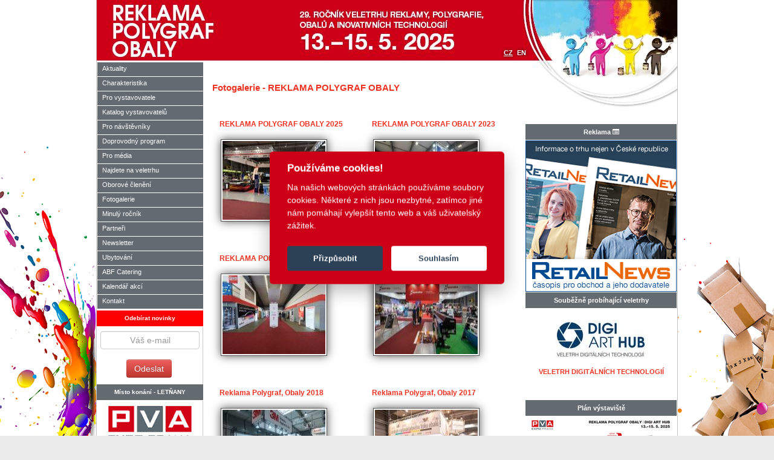

--- FILE ---
content_type: text/html; charset=UTF-8
request_url: https://reklama-fair.cz/fotogalerie/?s_sektor=Veletrh%2Bjako%2Bplatforma%2Bpro%2Bv%C3%BDrobce%2Bzpracovatelsk%C3%BDch%2Btechnologi%C3%AD%2Ba%2Bjejich%2Bklienty
body_size: 24125
content:

<!DOCTYPE html>
<html class="no-js device-desktop" lang="cs" data-lang="cz" data-lang-prefix="">

<head>
    <!-- Layout layout_web -->
    <meta http-equiv="Content-Type" content="text/html; charset=utf-8" />
    
    <meta name="author" content="ABF a.s., Jan Macík, Tomáš Hujer">
    <meta property="og:url"                content="" />
    <meta property="og:type"               content="article" />
    <meta property="og:title"              content="REKLAMA POLYGRAF OBALY" />
    <meta property="og:description"        content="" />
    <meta property="og:image"              content="https://storage.abf.cz/file/show?nl_id=168389" />
    <meta property="sf:token"              content="sd98sp09asdmns" />
    <meta name="description" content="" />

    <title>REKLAMA POLYGRAF OBALY </title>    <meta name="keywords" content="REKLAMA POLYGRAF OBALY">
<meta name="description" content="REKLAMA POLYGRAF OBALY">
<meta name="ROBOTS" content="INDEX, FOLLOW">
    <link rel="shortcut icon" href="/web_files/favicon/2.ico" />
    <link rel="shortcut icon" type="image/png" href="/web_files/favicon/2-16x16.png"/>
    <link rel="shortcut icon" type="image/png" href="/web_files/favicon/2-32x32.png"/>
    <link rel="shortcut icon" type="image/png" href="/web_files/favicon/2-192x192.png"/>
    <link rel="shortcut icon" type="image/png" href="/web_files/favicon/2-512x512.png"/>
    <link rel="shortcut icon" type="image/png" href="/web_files/favicon/2-touch-icon.png"/>

    <link async rel="stylesheet" href="/web_files/css/bootstrap.css?1566831848">
            <link async rel="stylesheet" href="/admin_files/style/bootstrap-toggle-buttons.css?1530532224">
            <link async rel="stylesheet" href="/vendor/font-awesome/4.7.0/css/font-awesome.min.css?1530532225">
            <link async rel="stylesheet" href="/admin_files/style/jquery.gritter.css?1530532224">
            <link async rel="stylesheet" href="/web_files/css/caroufredsel.css?1530532228">
            <link async rel="stylesheet" href="/web_files/css/lightGallery.css?1540240303">
            <link async rel="stylesheet" href="/web_files/css/main.css?1711189938">
            <link async rel="stylesheet" href="/web_files/css/sprites.css?1530532228">
            <link async rel="stylesheet" href="/web_files/css/modal.css?1530532228">
            <link async rel="stylesheet" href="/web_files/css/sidebar_b3.css?1571312307">
            <link async rel="stylesheet" href="/web_files/css/js.css?1530532228">
            <link async rel="stylesheet" href="/web_files/css/static/layout_web.css?1548688488">
            <link async rel="stylesheet" href="/web_files/css/2.css?1756903221">
            <script src="/vendor/jquery/1.12.4/jquery.min.js?1566969252"></script>
            <script src="/admin_files/js/bootstrap.js?1530532224"></script>
            <script src="/admin_files/js/bootstrap-datetimepicker.min.js?1530532224"></script>
            <script src="/admin_files/js/bootstrap-datetimepicker.cs.js?1530532224"></script>
            <script src="/admin_files/js/jquery.gritter.min.js?1530532224"></script>
            <script src="/admin_files/js/fullcalendar.min.js?1530532224"></script>
            <script src="/admin_files/js/jquery-ui-1.10.3.custom.min.js?1566970177"></script>
            <script src="/web_files/js/lightGallery.js?1530532228"></script>
            <script src="/web_files/js/jquery.caroufredsel.js?1530532228"></script>
            <script src="/web_files/js/carousel.js?1530532228"></script>
            <script src="/web_files/js/jquery.sidebar.js?1684934504"></script>
            <script src="/web_files/js/custom.js?1711316792"></script>
            <script src="/web_files/js/underscore-min.js?1530532228"></script>
            <script src="/web_files/js/ajax_menu.js?1530532228"></script>
            <script src="/web_files/js/lang_switch.js?1530532228"></script>
            <script src="/web_files/js/responsive.js?1530532228"></script>
            <script src="/web_files/js/modal.js?1530532228"></script>
            <script src="/web_files/js/js.js?1711316996"></script>
            <script src="/vendor/socket.io/2.0.3/socket.io.js?1530532226"></script>
            <script src="/vendor/socket.io/2.1.1/socket.io.slim.js?1530532226"></script>
            <script src="/plugins/socket-global-error/socket-global-error.js?1549399583"></script>
            
        <meta name="facebook-domain-verification" content="r981ek25nkbwehvexaynppeo1fn090" />    <script type="text/javascript"> 
  var _paq = _paq || []; 
  _paq.push(['trackPageView']); 
  _paq.push(['enableLinkTracking']); 
  (function() { 
    var u="//ifirmy.cz/pxstats/"; 
    _paq.push(['setTrackerUrl', u+'piwik.php']); 
    _paq.push(['setSiteId', 5319]); 
    var d=document, g=d.createElement('script'), s=d.getElementsByTagName('script')[0]; 
    g.type='text/javascript'; g.async=true; g.defer=true; g.src=u+'piwik.js'; s.parentNode.insertBefore(g,s); 
  })(); 
</script> 
<noscript><p><img src="//ifirmy.cz/pxstats/piwik.php?idsite=5319" style="border:0;" alt="" /></p></noscript> 
    <!-- Google Tag Manager -->
<script>(function(w,d,s,l,i){w[l]=w[l]||[];w[l].push({'gtm.start':
new Date().getTime(),event:'gtm.js'});var f=d.getElementsByTagName(s)[0],
j=d.createElement(s),dl=l!='dataLayer'?'&l='+l:'';j.async=true;j.src=
'https://www.googletagmanager.com/gtm.js?id='+i+dl;f.parentNode.insertBefore(j,f);
})(window,document,'script','dataLayer','GTM-WP2THLF');</script>
<!-- End Google Tag Manager -->
</head>
<body data-lang-prefix="">
<!-- Google Tag Manager (noscript) -->
<noscript><iframe src="https://www.googletagmanager.com/ns.html?id=GTM-WP2THLF"
height="0" width="0" style="display:none;visibility:hidden"></iframe></noscript>
<!-- End Google Tag Manager (noscript) -->

<div id="container">
    <div class="basewidth">

        
            <div class="lang-switch" data-parent="lang-switch" data-s_controller="fotogalerie" data-s_action="index">
        <a data-action="lang-switch" data-target="lang-switch" data-id="CZ" data-lang-id="cz" href="/fotogalerie/index"
                 class="item active">CZ</a><a data-action="lang-switch" data-target="lang-switch" data-id="EN" data-lang-id="en" href="/en/fotogalerie/index"
                 class="item ">EN</a>    </div>
    
                    <a class="mainLogoLeft" href="/" title="REKLAMA POLYGRAF OBALY">
                       </a>
                            <a class="mainLogoWhen" href="/" title="REKLAMA POLYGRAF OBALY">
                    <img src="https://storage.abf.cz/file/show?nl_id=18875"  alt="REKLAMA POLYGRAF OBALY"/>
                </a>
                
        <div class="colLeft">
                <ul>
                                                        <li class="">
                                        <a   href="/aktuality/?s_sektor=Veletrh%2Bjako%2Bplatforma%2Bpro%2Bv%C3%BDrobce%2Bzpracovatelsk%C3%BDch%2Btechnologi%C3%AD%2Ba%2Bjejich%2Bklienty">Aktuality</a>

                                                                            </li>
                                                              <li class="">
                                        <a   href="/charakteristika/?s_sektor=Veletrh%2Bjako%2Bplatforma%2Bpro%2Bv%C3%BDrobce%2Bzpracovatelsk%C3%BDch%2Btechnologi%C3%AD%2Ba%2Bjejich%2Bklienty">Charakteristika</a>

                                                                            </li>
                                                              <li class="">
                                        <a   href="/aktuality/menu/Pro+vystavovatele/?s_sektor=Veletrh%2Bjako%2Bplatforma%2Bpro%2Bv%C3%BDrobce%2Bzpracovatelsk%C3%BDch%2Btechnologi%C3%AD%2Ba%2Bjejich%2Bklienty">Pro vystavovatele</a>

                                                                            </li>
                          <li><a href="https://katalogy.abf.cz/?cat=427" target="_blank" >Katalog vystavovatelů</a></li>                                    <li class="">
                                        <a   href="/navstevnik/?s_sektor=Veletrh%2Bjako%2Bplatforma%2Bpro%2Bv%C3%BDrobce%2Bzpracovatelsk%C3%BDch%2Btechnologi%C3%AD%2Ba%2Bjejich%2Bklienty">Pro návštěvníky</a>

                                                                            </li>
                                                              <li class="">
                                        <a   href="/program/?s_sektor=Veletrh%2Bjako%2Bplatforma%2Bpro%2Bv%C3%BDrobce%2Bzpracovatelsk%C3%BDch%2Btechnologi%C3%AD%2Ba%2Bjejich%2Bklienty">Doprovodný program</a>

                                                                            </li>
                                                              <li class="">
                                        <a   href="/media/?s_sektor=Veletrh%2Bjako%2Bplatforma%2Bpro%2Bv%C3%BDrobce%2Bzpracovatelsk%C3%BDch%2Btechnologi%C3%AD%2Ba%2Bjejich%2Bklienty">Pro média</a>

                                                                            </li>
                                                              <li class="">
                                        <a   href="/najdete/?s_sektor=Veletrh%2Bjako%2Bplatforma%2Bpro%2Bv%C3%BDrobce%2Bzpracovatelsk%C3%BDch%2Btechnologi%C3%AD%2Ba%2Bjejich%2Bklienty">Najdete na veletrhu</a>

                                                                            </li>
                                                              <li class="">
                                        <a   href="/oborove-cleneni/?s_sektor=Veletrh%2Bjako%2Bplatforma%2Bpro%2Bv%C3%BDrobce%2Bzpracovatelsk%C3%BDch%2Btechnologi%C3%AD%2Ba%2Bjejich%2Bklienty">Oborové členění</a>

                                                                            </li>
                                                              <li class="">
                                        <a   href="/fotogalerie/?s_sektor=Veletrh%2Bjako%2Bplatforma%2Bpro%2Bv%C3%BDrobce%2Bzpracovatelsk%C3%BDch%2Btechnologi%C3%AD%2Ba%2Bjejich%2Bklienty">Fotogalerie</a>

                                                                            </li>
                                                              <li class="">
                                        <a  target="_blank"   href="/aktuality/menu/Minul%C3%BD+ro%C4%8Dn%C3%ADk/?s_sektor=Veletrh%2Bjako%2Bplatforma%2Bpro%2Bv%C3%BDrobce%2Bzpracovatelsk%C3%BDch%2Btechnologi%C3%AD%2Ba%2Bjejich%2Bklienty">Minulý ročník</a>

                                                                            </li>
                                                              <li class="">
                                        <a   href="/partner/?s_sektor=Veletrh%2Bjako%2Bplatforma%2Bpro%2Bv%C3%BDrobce%2Bzpracovatelsk%C3%BDch%2Btechnologi%C3%AD%2Ba%2Bjejich%2Bklienty">Partneři</a>

                                                                            </li>
                                                              <li class="">
                                        <a   href="/newsletter/?s_sektor=Veletrh%2Bjako%2Bplatforma%2Bpro%2Bv%C3%BDrobce%2Bzpracovatelsk%C3%BDch%2Btechnologi%C3%AD%2Ba%2Bjejich%2Bklienty">Newsletter</a>

                                                                            </li>
                          <li><a href="https://pvaexpo.cz/cs/ubytovani" target="_blank" >Ubytování</a></li><li><a href="https://www.pvaexpo.cz/cs/abf_catering" target="_blank" >ABF Catering</a></li><li><a href="https://pvaexpo.cz/cs/akce" target="_blank" >Kalendář akcí </a></li>                                    <li class="">
                                        <a   href="/kontakt/?s_sektor=Veletrh%2Bjako%2Bplatforma%2Bpro%2Bv%C3%BDrobce%2Bzpracovatelsk%C3%BDch%2Btechnologi%C3%AD%2Ba%2Bjejich%2Bklienty">Kontakt</a>

                                                                            </li>
                                          </ul>
                        <div class="sideLeftDetail" id="emailNewsletter">
                            <div class="h5" style="background-color: red;"><strong class="blikej">Odebírat novinky</strong></div>
                            <form class="form-horizontal" action="" method="post" name="NewsletterForm" id="NewsletterForm">
                                <div class="control-group control-text">
                                    <div class="controls">
                                        <input type="email" name="email_newsletter" id="email_newsletter" placeholder="Váš e-mail" value="">
                                    </div>
                                </div>
                                <div class="controls" style="width:100%;text-align: center;">
                                    <input type="button" name="s_submit" id="NewsletterForm_s_submit" class="btn btn-danger" value="Odeslat">
                                </div>
                            </form>
                        </div>
                         <div class="sideLeftDetail">
        <div class="h5">Místo konání - <strong>LETŇANY</strong></div>
    <a href="https://pvaexpo.cz/" target="_blank"  title="PVA EXPO PRAHA Výstaviště Letňany">
        <img class="sideImg" src="https://storage.abf.cz/file/show?nl_id=4258&nl_width=150"  alt="PVA EXPO PRAHA Výstaviště Letňany"/>
    </a>
    <!--
    <div class="h5"><strong></strong></div>
    <a href="" target="_blank" >
        <img class="sideImg" src="https://storage.abf.cz/file/show?nl_id=107680"  alt="Bezpečně na veletrhu"/>
    </a>
    -->
</div>
                        <div class="sideLeftDetail">
                    <div class="h5">Soutěž</div>
                                    <a class="hpsoutez" href="http://kalendarroku.cz"
                       title="Kalendář 2025">
                        <img style="width:150px;" class="sideImg"
                             src="https://storage.abf.cz/file/show?nl_id=207105"
                             alt="Kalendář 2025"/>
                    </a>
                <br><br></div><section name="web_partner">
    
    <div data-target="partner_list_container">
    </div>

    <style>
        .sideLeftDetail .h5 {
            margin-bottom: 0px;
            position: relative;
            z-index: 10;
        }

        .sideLeftDetail .title img {
            width: 12px;
            float: right;
            margin-top: 7px;
            margin-right: 5px;
        }

        .sideLeftDetail .sideImg{
            max-height: 100px;
        }

        .sideLeftDetail .content {
            height: 100px;
            position: absolute;
            top: 0px; left: 0px; /*bottom: 0; right: 0;*/
            margin-top: auto;
            margin-bottom: auto;
        }

        .sideLeftDetail .content:nth-child(2) {
        }

        .sideLeftDetail .content_wrapper {
            margin: auto;
            height: 100px;
            position: relative;

            vertical-align: middle;
            display: table-cell;
        }

        .sideLeftDetail .s_label {
            position: absolute;
            color: white;
            top: -1px;
            /*border: 1px solid black;*/
            background-color: gray;
            opacity: 0;
            filter: alpha(opacity=0); /* For IE8 and earlier */
            width: 100%;
            height: 80px;
            padding: 10px;
            padding-top: 10px;
            font-size: 12px;
            text-shadow: 1px 2px 3px black;
        }

        .partner-list-big .s_hala,
        .partner-list-big .s_stanek {
            color: black;
        }

        .sideLeftDetail:hover .s_label {
            opacity: 0.7;
            filter: alpha(opacity=70); /* For IE8 and earlier */
        }

        .line-progress {
            width: 175px;
            white-space: nowrap;
            overflow: hidden;
        }

        .line-progress .item {
            width: 10px;
            margin-top: 0px;
            margin-bottom: 5px;
            background-color: lightgray;
            width: 0px;
            height: 8px;
            display: inline-block;
        }

        .line-progress .item.active {
            background-color: #636A70; /*rgb(206, 0, 24);*/
        }

    </style>
    <script type="text/html" id="partner_title">
        <div class="sideLeftDetail" data-type="partner-group" data-action="partner-get-group" data-id="{nl_id}">
            <div class="h5 title">{title}<i class="open-win-icon fa fa-list-alt"></i></img></div>
            <div class="line-progress text-center"></div>
            <div class="content_wrapper">
                <div class="content active" style="opacity: 1; z-index: 2">{content}</div>
                <div class="content" style="opacity: 0; z-index: 1">{content}</div>
            </div>
        </div>
    </script>

    <script type="text/html" id="partner_list">
        <a class="item active" data-action="vertical-slide" data-id="{nl_id}" data-width="{nl_width}" data-type="{nl_id_list__partner_type}"
           href="{s_url}"
           target="_blank" title="{s_partner}"
           style="opacity: 1; z-index: 2">
            <img class="sideImg" src="{s_logo_url}" alt="{s_alt}"/>
            <div class="s_label">
                <div class="s_hala">{s_hala}</div>
                <div class="s_stanek">{s_stanek}</div><br />
                {s_label}
            </div>
        </a>
    </script>

    <style type="text/css">
        .partner-list-big {
            position: fixed;
            left: 10%;
            top: 20%;
            width: 80%;
            height: 60%;
            background-color: white;
            border: 1px solid black;
            border-radius: 5px;
            overflow: auto;
            margin: 5px;
            padding: 20px;
            color: black;
            z-index: 2000;
            clear: both;

            -webkit-box-shadow: 0px 0px 32px -2px rgba(0, 0, 0, 0.57);
            -moz-box-shadow: 0px 0px 32px -2px rgba(0, 0, 0, 0.57);
            box-shadow: 0px 0px 32px -2px rgba(0, 0, 0, 0.57);
        }

        .sideLeftDetail {
            min-height: 120px;
        }

        .partner-list-big h1 {
            color: black;
        }

        .partner-list-big .content {
            text-align: center;
            padding-top: 20px;
            padding-bottom: 20px;
        }

        .partner-list-big .item {
            padding: 30px;
            margin: 15px;
            display: inline-block;
            box-shadow: 0px 0px 30px 0px gray;
        }

        .partner-list-big .close {
            font-size: 20px;
            border: 1px solid black;
            border-radius: 5px;
            padding: 3px;
        }

    </style>

    <script type="text/html" id="partner-list-big">
        <div class="partner-list-big" data-target="partner-list-big">
            <div class="close" data-action="close" class="pull-right">X</div>
            <div class="h1 name">Partneři v sekci {s_name}</div>
            <hr/>
            <div class="content"></div>
        </div>
    </script>

    <script type="text/javascript">

        var s_image_url = 'https://storage.abf.cz';

        //(function() {
        var a_partner = [{"name":"Hlavn\u00ed medi\u00e1ln\u00ed partner","data":[{"nl_id_list__partner_type":"850","nl_id_partner":"10958","nl_id_file":"150706","nl_order":"-10","s_partner":"Marketing a media_2025","s_url":"https:\/\/mam.cz\/","nl_width":200,"b_monochrome":"0","dt_timestamp":0,"nl_showed":"1"}]},{"name":"Odborn\u00e9 partnerstv\u00ed","data":[{"nl_id_list__partner_type":"13573","nl_id_partner":"12095","nl_id_file":"220469","nl_order":null,"s_partner":"\u010cMS_2025","s_url":"http:\/\/www.cms-cma.cz\/","nl_width":200,"b_monochrome":"0","dt_timestamp":0,"nl_showed":"1"}]},{"name":"Ofici\u00e1ln\u00ed vozy","data":[{"nl_id_list__partner_type":"2418","nl_id_partner":"11700","nl_id_file":"177600","nl_order":null,"s_partner":"0_\u0160KODA AUTO","s_url":"https:\/\/www.skoda-auto.cz\/","nl_width":200,"b_monochrome":"0","dt_timestamp":0,"nl_showed":"1"}]},{"name":"Partner pro energetiku PVA EXPO PRAHA","data":[{"nl_id_list__partner_type":"20447","nl_id_partner":"11962","nl_id_file":"180825","nl_order":null,"s_partner":"PKV","s_url":"https:\/\/www.pkv.cz","nl_width":200,"b_monochrome":"0","dt_timestamp":0,"nl_showed":"1"}]},{"name":"Medi\u00e1ln\u00ed partne\u0159i","data":[{"nl_id_list__partner_type":"845","nl_id_partner":"8185","nl_id_file":"22264","nl_order":"0","s_partner":"Retail News","s_url":"https:\/\/retailnews.cz\/","nl_width":200,"b_monochrome":"0","dt_timestamp":0,"nl_showed":"1"},{"nl_id_list__partner_type":"845","nl_id_partner":"10419","nl_id_file":"132855","nl_order":"0","s_partner":"Grafie Cz_2022","s_url":"https:\/\/www.grafie.cz\/ngp\/","nl_width":200,"b_monochrome":"0","dt_timestamp":0,"nl_showed":"1"},{"nl_id_list__partner_type":"845","nl_id_partner":"8187","nl_id_file":"24757","nl_order":"3","s_partner":"Pack-Market","s_url":"https:\/\/www.packmarket.hu","nl_width":200,"b_monochrome":"0","dt_timestamp":0,"nl_showed":"1"},{"nl_id_list__partner_type":"845","nl_id_partner":"9799","nl_id_file":"126080","nl_order":"4","s_partner":"Packaging_2025","s_url":"https:\/\/www.packaging-cz.cz\/cz\/uvod","nl_width":200,"b_monochrome":"0","dt_timestamp":0,"nl_showed":"1"},{"nl_id_list__partner_type":"845","nl_id_partner":"8079","nl_id_file":"73230","nl_order":"20","s_partner":"averia1","s_url":"https:\/\/www.averia.news","nl_width":200,"b_monochrome":"0","dt_timestamp":0,"nl_showed":"1"},{"nl_id_list__partner_type":"845","nl_id_partner":"8086","nl_id_file":"73239","nl_order":"26","s_partner":"averia 7","s_url":"https:\/\/www.ew-nn.com","nl_width":200,"b_monochrome":"0","dt_timestamp":0,"nl_showed":"1"},{"nl_id_list__partner_type":"845","nl_id_partner":"8087","nl_id_file":"73240","nl_order":"27","s_partner":"averia 8","s_url":"https:\/\/www.ict-nn.com","nl_width":200,"b_monochrome":"0","dt_timestamp":0,"nl_showed":"1"},{"nl_id_list__partner_type":"845","nl_id_partner":"8309","nl_id_file":"65748","nl_order":null,"s_partner":"RADIOHOUSE ","s_url":"https:\/\/www.radiohouse.cz","nl_width":200,"b_monochrome":"0","dt_timestamp":0,"nl_showed":"1"},{"nl_id_list__partner_type":"845","nl_id_partner":"11537","nl_id_file":"159729","nl_order":null,"s_partner":"\u010cesk\u00fd rozhlas R\u00e1dio DAB Praha","s_url":"https:\/\/www.rozhlas.cz","nl_width":200,"b_monochrome":"0","dt_timestamp":0,"nl_showed":"1"},{"nl_id_list__partner_type":"845","nl_id_partner":"12085","nl_id_file":"219347","nl_order":null,"s_partner":"Packaging herald_REKLAMA 2025","s_url":"https:\/\/www.packagingherald.cz","nl_width":200,"b_monochrome":"0","dt_timestamp":0,"nl_showed":"1"},{"nl_id_list__partner_type":"845","nl_id_partner":"12091","nl_id_file":"218961","nl_order":null,"s_partner":"Sv\u011bt pr\u016fmyslu_2025","s_url":"https:\/\/www.svetprumyslu.cz","nl_width":200,"b_monochrome":"0","dt_timestamp":0,"nl_showed":"1"},{"nl_id_list__partner_type":"845","nl_id_partner":"12102","nl_id_file":"221439","nl_order":null,"s_partner":"Sv\u011bt balen\u00ed_25","s_url":"https:\/\/www.svetbaleni.cz","nl_width":200,"b_monochrome":"0","dt_timestamp":0,"nl_showed":"1"},{"nl_id_list__partner_type":"845","nl_id_partner":"12110","nl_id_file":"63138","nl_order":null,"s_partner":"Brands_RPO","s_url":"https:\/\/www.pribehyznacek.cz\/Brands-Stores.html","nl_width":200,"b_monochrome":"0","dt_timestamp":0,"nl_showed":"1"},{"nl_id_list__partner_type":"845","nl_id_partner":"12115","nl_id_file":"173650","nl_order":null,"s_partner":"TOPi profesional","s_url":"https:\/\/www.vvg.cz\/","nl_width":200,"b_monochrome":"0","dt_timestamp":0,"nl_showed":"1"}]},{"name":"Partne\u0159i","data":[{"nl_id_list__partner_type":"847","nl_id_partner":"11895","nl_id_file":"205438","nl_order":"0","s_partner":"joomp 2025","s_url":"https:\/\/joomp.eu\/","nl_width":200,"b_monochrome":"0","dt_timestamp":0,"nl_showed":"1"},{"nl_id_list__partner_type":"847","nl_id_partner":"11897","nl_id_file":"205523","nl_order":"0","s_partner":"gj poland","s_url":"https:\/\/giftsjournal.pl\/","nl_width":200,"b_monochrome":"0","dt_timestamp":0,"nl_showed":"1"},{"nl_id_list__partner_type":"847","nl_id_partner":"8094","nl_id_file":"73396","nl_order":"3","s_partner":"BG2019","s_url":"https:\/\/www.brandgifts.cz","nl_width":200,"b_monochrome":"0","dt_timestamp":0,"nl_showed":"1"},{"nl_id_list__partner_type":"847","nl_id_partner":"11042","nl_id_file":"156562","nl_order":"3","s_partner":"Shopex.cz","s_url":"https:\/\/shopex.cz\/","nl_width":"250","b_monochrome":"0","dt_timestamp":0,"nl_showed":"1"},{"nl_id_list__partner_type":"847","nl_id_partner":"12050","nl_id_file":"168626","nl_order":null,"s_partner":"0_SMAR","s_url":"https:\/\/www.smar.cz","nl_width":200,"b_monochrome":"0","dt_timestamp":0,"nl_showed":"1"}]},{"name":"Z\u00e1\u0161tita","data":[{"nl_id_list__partner_type":"843","nl_id_partner":"12013","nl_id_file":"216480","nl_order":null,"s_partner":"SMO \u010cR 2025","s_url":"https:\/\/storage.abf.cz\/file\/show?nl_id=216478","nl_width":200,"b_monochrome":"0","dt_timestamp":0,"nl_showed":"1"},{"nl_id_list__partner_type":"843","nl_id_partner":"12014","nl_id_file":"107225","nl_order":null,"s_partner":"Asociace mal\u00fdch a  st\u0159edn\u00edch podnik\u016f RPO 2025","s_url":"https:\/\/storage.abf.cz\/file\/show?nl_id=216563","nl_width":200,"b_monochrome":"0","dt_timestamp":0,"nl_showed":"1"}]},{"name":"Odborn\u00e1 z\u00e1\u0161tita","data":[{"nl_id_list__partner_type":"844","nl_id_partner":"4769","nl_id_file":"8139","nl_order":"7","s_partner":"sdruzeni-dodavatelu_150","s_url":"https:\/\/signmaking.info\/o-nas\/zakladni-informace\/","nl_width":200,"b_monochrome":"0","dt_timestamp":0,"nl_showed":"1"},{"nl_id_list__partner_type":"844","nl_id_partner":"5500","nl_id_file":"31665","nl_order":"8","s_partner":"asociace s\u00edtotisku a digi tisku","s_url":"https:\/\/www.facebook.com\/asdcr.cz\/?locale=cs_CZ","nl_width":"200","b_monochrome":"0","dt_timestamp":0,"nl_showed":"1"},{"nl_id_list__partner_type":"844","nl_id_partner":"4521","nl_id_file":"10916","nl_order":"9","s_partner":"Svaz polygrafick\u00fdch podnikatel\u016f","s_url":"https:\/\/www.svazpp.cz\/","nl_width":"150","b_monochrome":"0","dt_timestamp":0,"nl_showed":"1"},{"nl_id_list__partner_type":"844","nl_id_partner":"5488","nl_id_file":"10915","nl_order":"12","s_partner":"Spole\u010dnost tisku","s_url":"https:\/\/www.spolecnosttisku.cz\/","nl_width":200,"b_monochrome":"0","dt_timestamp":0,"nl_showed":"1"}]}];
        var a_partner_type = [{"nl_id":"0","nl_id_web":"2","s_name":"Pravidla pro vstup","nl_order":"-130","nl_id_list__partner_type":"18574","b_visible":"1","nl_partner_count":"0"},{"nl_id":"0","nl_id_web":"2","s_name":"M\u00edsto kon\u00e1n\u00ed","nl_order":"-120","nl_id_list__partner_type":"12972","b_visible":"1","nl_partner_count":"0"},{"nl_id":"0","nl_id_web":"2","s_name":"Spolupo\u0159adatel","nl_order":"-110","nl_id_list__partner_type":"12971","b_visible":"1","nl_partner_count":"0"},{"nl_id":"0","nl_id_web":"2","s_name":"Veletr\u017en\u00ed konference","nl_order":"-100","nl_id_list__partner_type":"11764","b_visible":"1","nl_partner_count":"0"},{"nl_id":"0","nl_id_web":"2","s_name":"Hlavn\u00ed medi\u00e1ln\u00ed partner","nl_order":"-50","nl_id_list__partner_type":"850","b_visible":"1","nl_partner_count":"0"},{"nl_id":"0","nl_id_web":"2","s_name":"Odborn\u00e9 partnerstv\u00ed","nl_order":"-15","nl_id_list__partner_type":"13573","b_visible":"1","nl_partner_count":"0"},{"nl_id":"0","nl_id_web":"2","s_name":"Gener\u00e1ln\u00ed partner konference","nl_order":"0","nl_id_list__partner_type":"20184","b_visible":"1","nl_partner_count":"0"},{"nl_id":"0","nl_id_web":"2","s_name":"Ofici\u00e1ln\u00ed vozy","nl_order":"0","nl_id_list__partner_type":"2418","b_visible":"1","nl_partner_count":"0"},{"nl_id":"0","nl_id_web":"2","s_name":"Partne\u0159i doprovodn\u00e9ho programu","nl_order":"0","nl_id_list__partner_type":"2774","b_visible":"1","nl_partner_count":"0"},{"nl_id":"0","nl_id_web":"2","s_name":"Partner pro energetiku PVA EXPO PRAHA","nl_order":"0","nl_id_list__partner_type":"20447","b_visible":"1","nl_partner_count":"0"},{"nl_id":"0","nl_id_web":"2","s_name":"Partnersk\u00e1 zem\u011b","nl_order":"0","nl_id_list__partner_type":"19670","b_visible":"1","nl_partner_count":"0"},{"nl_id":"0","nl_id_web":"2","s_name":"Zlat\u00fd partner galave\u010dera","nl_order":"0","nl_id_list__partner_type":"18477","b_visible":"1","nl_partner_count":"0"},{"nl_id":"0","nl_id_web":"2","s_name":"St\u0159\u00edbrn\u00fd partner galave\u010dera","nl_order":"0","nl_id_list__partner_type":"18439","b_visible":"1","nl_partner_count":"0"},{"nl_id":"0","nl_id_web":"2","s_name":"Partnersk\u00fd region","nl_order":"0","nl_id_list__partner_type":"15944","b_visible":"1","nl_partner_count":"0"},{"nl_id":"0","nl_id_web":"2","s_name":"ST\u0158\u00cdBRN\u00dd PARTNER","nl_order":"0","nl_id_list__partner_type":"20532","b_visible":"1","nl_partner_count":"0"},{"nl_id":"0","nl_id_web":"2","s_name":"Spoluorganiz\u00e1tor","nl_order":"0","nl_id_list__partner_type":"14715","b_visible":"1","nl_partner_count":"0"},{"nl_id":"0","nl_id_web":"2","s_name":"ZLAT\u00dd PARTNER","nl_order":"0","nl_id_list__partner_type":"20531","b_visible":"1","nl_partner_count":"0"},{"nl_id":"0","nl_id_web":"2","s_name":"Obsahov\u00fd partner","nl_order":"10","nl_id_list__partner_type":"20446","b_visible":"1","nl_partner_count":"0"},{"nl_id":"0","nl_id_web":"2","s_name":"Soub\u011b\u017en\u011b prob\u00edhaj\u00edc\u00ed veletrh","nl_order":"10","nl_id_list__partner_type":"14936","b_visible":"1","nl_partner_count":"0"},{"nl_id":"0","nl_id_web":"2","s_name":"Odborn\u00fd partner","nl_order":"10","nl_id_list__partner_type":"842","b_visible":"1","nl_partner_count":"0"},{"nl_id":"0","nl_id_web":"2","s_name":"Gener\u00e1ln\u00ed partner","nl_order":"10","nl_id_list__partner_type":"2635","b_visible":"1","nl_partner_count":"0"},{"nl_id":"0","nl_id_web":"2","s_name":"Medi\u00e1ln\u00ed partne\u0159i","nl_order":"15","nl_id_list__partner_type":"845","b_visible":"1","nl_partner_count":"0"},{"nl_id":"0","nl_id_web":"2","s_name":"Hlavn\u00ed partner","nl_order":"20","nl_id_list__partner_type":"846","b_visible":"1","nl_partner_count":"0"},{"nl_id":"0","nl_id_web":"2","s_name":"Hlavn\u00ed partner oboru truhl\u00e1\u0159","nl_order":"30","nl_id_list__partner_type":"2649","b_visible":"1","nl_partner_count":"0"},{"nl_id":"0","nl_id_web":"2","s_name":"Partner","nl_order":"38","nl_id_list__partner_type":"20473","b_visible":"1","nl_partner_count":"0"},{"nl_id":"0","nl_id_web":"2","s_name":"Partner","nl_order":"38","nl_id_list__partner_type":"20474","b_visible":"1","nl_partner_count":"0"},{"nl_id":"0","nl_id_web":"2","s_name":"Partne\u0159i","nl_order":"40","nl_id_list__partner_type":"847","b_visible":"1","nl_partner_count":"0"},{"nl_id":"0","nl_id_web":"2","s_name":"Inovativn\u00ed partner","nl_order":"55","nl_id_list__partner_type":"14859","b_visible":"1","nl_partner_count":"0"},{"nl_id":"0","nl_id_web":"2","s_name":"Hlavn\u00ed medi\u00e1ln\u00ed partner oboru truhl\u00e1\u0159","nl_order":"60","nl_id_list__partner_type":"2650","b_visible":"1","nl_partner_count":"0"},{"nl_id":"0","nl_id_web":"2","s_name":"Hlavn\u00ed odborn\u00fd partner","nl_order":"70","nl_id_list__partner_type":"14879","b_visible":"1","nl_partner_count":"0"},{"nl_id":"0","nl_id_web":"2","s_name":"Medi\u00e1ln\u00ed partner oboru truhl\u00e1\u0159","nl_order":"70","nl_id_list__partner_type":"2651","b_visible":"1","nl_partner_count":"0"},{"nl_id":"0","nl_id_web":"2","s_name":"Ofici\u00e1ln\u00ed p\u0159ekladatel","nl_order":"75","nl_id_list__partner_type":"14882","b_visible":"1","nl_partner_count":"0"},{"nl_id":"0","nl_id_web":"2","s_name":"Gener\u00e1ln\u00ed partner programu","nl_order":"76","nl_id_list__partner_type":"15168","b_visible":"1","nl_partner_count":"0"},{"nl_id":"0","nl_id_web":"2","s_name":"Partner testovac\u00edch j\u00edzd","nl_order":"82","nl_id_list__partner_type":"15185","b_visible":"1","nl_partner_count":"0"},{"nl_id":"0","nl_id_web":"2","s_name":"Z\u00e1\u0161tita","nl_order":"90","nl_id_list__partner_type":"843","b_visible":"1","nl_partner_count":"0"},{"nl_id":"0","nl_id_web":"2","s_name":"Za finan\u010dn\u00ed podpory","nl_order":"99","nl_id_list__partner_type":"6337","b_visible":"1","nl_partner_count":"0"},{"nl_id":"0","nl_id_web":"2","s_name":"Technologick\u00fd partner","nl_order":"100","nl_id_list__partner_type":"15111","b_visible":"1","nl_partner_count":"0"},{"nl_id":"0","nl_id_web":"2","s_name":"VIP Partner","nl_order":"100","nl_id_list__partner_type":"11205","b_visible":"1","nl_partner_count":"0"},{"nl_id":"0","nl_id_web":"2","s_name":"Odborn\u00e1 garance","nl_order":"100","nl_id_list__partner_type":"2652","b_visible":"1","nl_partner_count":"0"},{"nl_id":"0","nl_id_web":"2","s_name":"Port\u00e1ly","nl_order":"110","nl_id_list__partner_type":"2636","b_visible":"1","nl_partner_count":"0"},{"nl_id":"0","nl_id_web":"2","s_name":"Gener\u00e1ln\u00ed partner \u010cSC","nl_order":"110","nl_id_list__partner_type":"14302","b_visible":"1","nl_partner_count":"0"},{"nl_id":"0","nl_id_web":"2","s_name":"Vyhla\u0161ovatel a po\u0159adatel","nl_order":"120","nl_id_list__partner_type":"14379","b_visible":"1","nl_partner_count":"0"},{"nl_id":"0","nl_id_web":"2","s_name":"Partner ubytov\u00e1n\u00ed","nl_order":"130","nl_id_list__partner_type":"15922","b_visible":"1","nl_partner_count":"0"},{"nl_id":"0","nl_id_web":"2","s_name":"Odborn\u00e1 spolupr\u00e1ce","nl_order":"999","nl_id_list__partner_type":"2490","b_visible":"1","nl_partner_count":"0"},{"nl_id":"0","nl_id_web":"2","s_name":"P\u0159ihl\u00e1\u0161en\u00e9 zna\u010dky","nl_order":"999","nl_id_list__partner_type":"11233","b_visible":"1","nl_partner_count":"0"},{"nl_id":"0","nl_id_web":"2","s_name":"Organiz\u00e1tor","nl_order":"999","nl_id_list__partner_type":"4237","b_visible":"1","nl_partner_count":"0"},{"nl_id":"0","nl_id_web":"2","s_name":"Sponzorujeme","nl_order":"999","nl_id_list__partner_type":"849","b_visible":"1","nl_partner_count":"0"},{"nl_id":"0","nl_id_web":"2","s_name":"Vypisovatel","nl_order":"999","nl_id_list__partner_type":"4246","b_visible":"1","nl_partner_count":"0"},{"nl_id":"0","nl_id_web":"2","s_name":"Po\u0159adatel","nl_order":"999","nl_id_list__partner_type":"4238","b_visible":"1","nl_partner_count":"0"},{"nl_id":"0","nl_id_web":"2","s_name":"Partnersk\u00e9 \u0161koly","nl_order":"999","nl_id_list__partner_type":"2637","b_visible":"1","nl_partner_count":"0"},{"nl_id":"0","nl_id_web":"2","s_name":"Partnersk\u00e9 v\u00fdstavi\u0161t\u011b","nl_order":"999","nl_id_list__partner_type":"2777","b_visible":"1","nl_partner_count":"0"},{"nl_id":"0","nl_id_web":"2","s_name":"Odborn\u00e1 z\u00e1\u0161tita","nl_order":"999","nl_id_list__partner_type":"844","b_visible":"1","nl_partner_count":"0"},{"nl_id":"0","nl_id_web":"2","s_name":"V\u00fdznamn\u00ed medi\u00e1ln\u00ed partne\u0159i","nl_order":"999","nl_id_list__partner_type":"2639","b_visible":"1","nl_partner_count":"0"},{"nl_id":"0","nl_id_web":"2","s_name":"Podporujeme","nl_order":"999","nl_id_list__partner_type":"848","b_visible":"1","nl_partner_count":"0"}];

        // console.log(a_partner);

        var nl_transition_delay = 1000 + (6500 / _.size(a_partner));

        var tm_refresh_partner = 0;

        var nl_ix_group_id = 0;
        var a_partner_group_id_list = new Array;
        for (nl_ix in a_partner) {
            a_partner_group_id_list.push(nl_ix);
        }

        /**
         * Return next nl_id_group
         * @returns {*}
         */
        function get_next_group_id() {
            nl_ix_group_id %= a_partner_group_id_list.length;
            return a_partner_group_id_list[nl_ix_group_id++];
            ;
        }


        /**
         * Return next partner id
         */
        var nl_order_compare = 0;
        function get_next_partner_id(nl_ix_group, b_by_order) {

            var nl_last_partner_id = 0;
            var nl_timestamp_compare = Date.now();
            var b_get_first = true;

            for (nl_ix_partner in a_partner[nl_ix_group]['data']) {

                if (b_get_first) {
                    nl_timestamp_compare = a_partner[nl_ix_group]['data'][nl_ix_partner].dt_timestamp;
                    b_get_first = false;
                }


                if (!a_partner[nl_ix_group]['data'][nl_ix_partner].dt_timestamp) {
                    nl_last_partner_id = nl_ix_partner;
                    break;
                }

                //console.log('cmp ' + a_partner[nl_ix_group]['data'][nl_ix_partner].dt_timestamp + ' vs ' + nl_timestamp_compare)

                if (a_partner[nl_ix_group]['data'][nl_ix_partner].dt_timestamp < nl_timestamp_compare) {
                    nl_timestamp_compare = a_partner[nl_ix_group]['data'][nl_ix_partner].dt_timestamp;
                    nl_last_partner_id = nl_ix_partner;
                }
            }

            return nl_last_partner_id;

        }


        /**
         * Update html code in group of partners
         * @param nl_id_group
         */
        function partner_refresh_group(nl_id_group, b_init) {

            var html_content = '';
            var nl_count_max = 1;
            var nl_count = 0;
            var nl_next_partner_id = 0;
            var s_label = '';
            var s_image_url = 'https://storage.abf.cz';
            if(a_partner[nl_id_group] !== undefined) {

                /* Projdi vsechny kategorie partneru */
                for (nl_ix_partner in a_partner[nl_id_group]['data']) {

                    if ((nl_count < nl_count_max) &&
                        (nl_count < _.size(a_partner[nl_id_group]['data']))) {
                        nl_next_partner_id = get_next_partner_id(nl_id_group);
                        var o_partner = a_partner[nl_id_group]['data'][nl_next_partner_id];

                        /*
                         if(o_partner) {
                         console.debug('NextPID: ' + nl_next_partner_id + ', group: ' + nl_id_group + ', name: ' + o_partner.s_partner + ', ix: ' + nl_count);
                         } else {
                         console.debug('NextPID: ' + nl_next_partner_id + ', group: ' + nl_id_group);
                         }
                         */

                        // console.log(a_partner[nl_id_group]['data']);

                        /*if(o_partner.nl_id_file) {
                            s_label = '';
                        } else {
                            s_label = o_partner.s_partner;
                        }*/

                        if (o_partner) {
                            html_content += $('#partner_list').html()
                                .replace(/{nl_id}/gi, o_partner.nl_id_partner)
                                .replace(/{nl_id_list__partner_type}/gi, nl_id_group)
                                .replace(/{s_partner}/gi, o_partner.s_partner)
                                .replace(/{s_alt}/gi, o_partner.s_partner)
                                .replace(/{s_logo_url}/gi, s_image_url+'/file/show?nl_id=' + (o_partner.nl_id_file || 19142) + '&nl_width=' + (o_partner.nl_width || 200 ) + (o_partner.b_monochrome ? '' : '&b_monochrome=1'))
                                .replace(/{s_url}/gi, o_partner.s_url)
                                .replace(/{nl_width}/gi, o_partner.nl_width)
                                .replace(/{b_monochrome}/gi, (o_partner.b_monochrome ? '' : 'monochrome'))
                                .replace(/{s_label}/gi, o_partner.s_partner)
                                .replace(/{s_hala}/gi, o_partner.s_hala ? 'Hala: ' + o_partner.s_hala : '')
                                .replace(/{s_stanek}/gi, o_partner.s_stanek ? 'Stánek: ' + o_partner.s_stanek : '')
                            ;

                            // Update showing count
                            a_partner[nl_id_group]['data'][nl_next_partner_id].nl_showed++;
                            a_partner[nl_id_group]['data'][nl_next_partner_id].dt_timestamp = Date.now();
                        }
                    } else break;

                    nl_count++;
                }
            }

            if (b_init) {
                var html = $('#partner_title').html()
                    .replace(/{nl_id}/gi, nl_id_group)
                    .replace(/{title}/gi, a_partner[nl_id_group]['name'])
                    .replace(/{content}/gi, html_content);
            } else {
                var html = html_content;
            }

            if ($('*[data-type="partner-group"][data-id="' + nl_id_group + '"]').length) {

                if (_.size(a_partner[nl_id_group]['data']) > 1) {

                    if(b_init) {
                        $('*[data-type="partner-group"][data-id="' + nl_id_group + '"] .content.active').html(html);
                    } else {
                        $('*[data-type="partner-group"][data-id="' + nl_id_group + '"] .content:not(.active)').html(html).animate({opacity: 1}, nl_transition_delay, function() {
                            $(this).addClass('active').css({
                                zIndex: 2
                            });
                        });

                        $('*[data-type="partner-group"][data-id="' + nl_id_group + '"] .content.active').animate({opacity: 0}, nl_transition_delay, function() {
                            $(this).removeClass('active').css({
                                zIndex: 1
                            });
                        });

                        var nl_id_partner = a_partner[nl_id_group]['data'][nl_next_partner_id].nl_id_partner;

                        $('*[data-type="partner-group"][data-id="' + nl_id_group + '"] .item.active').removeClass('active');
                        $('*[data-type="partner-group"][data-id="' + nl_id_group + '"] .item[data-id="' + nl_id_partner + '"]').addClass('active');
                    }
                }

            } else {
                $('*[data-target="partner_list_container"]').append(html);
            }
        }

        for (nl_ix_group in a_partner) {
            partner_refresh_group(nl_ix_group, true);
        }

        // Line-progress
        $('*[data-type="partner-group"]').each(function () {
            var nl_element_width = 174;
            var nl_id_group = $(this).attr('data-id');
            var nl_width = Math.round(nl_element_width / _.size(a_partner[nl_id_group]['data']) - 1);
            var nl_left = 0;
            var nl_data_id = 0;
            var html = '';

            if (_.size(a_partner[nl_id_group]['data']) > 1) {
                var b_firsttime = true;
                for (nl_ix_partner in a_partner[nl_id_group]['data']) {
                    nl_left = Math.round(nl_ix_partner / _.size(a_partner[nl_id_group]['data']) * nl_element_width);
                    nl_data_id = a_partner[nl_id_group]['data'][nl_ix_partner].nl_id_partner;

                    html += '<span class="item ' + (b_firsttime ? 'active' : '') + '" id="item_' + nl_id_group + '_' + nl_data_id + '" style="margin-left: 1px; width: ' + nl_width + 'px; left: ' + nl_left + 'px" data-id="' + nl_data_id + '"></span>';

                    b_firsttime = false;
                }
            }

            $(this).find('.line-progress').html(html)
        })


        /**
         * Start refreshing interval
         */
        function start_refresh_partner() {
            tm_refresh_partner = setInterval(function () {
                var nl_id_next_group = get_next_group_id();
                partner_refresh_group(nl_id_next_group, false);
            }, nl_transition_delay);
        }

        /**
         * Stop refreshing interval
         */
        function stop_refresh_partner() {
            clearInterval(tm_refresh_partner);
        }

        start_refresh_partner();

        $('*[data-action="partner-get-group"]').find('.title').css({cursor: 'pointer'}).on('click', function () {

            var nl_id_group = $(this).closest('*[data-action="partner-get-group"]').attr('data-id');
            var html_content = '';
            var s_image_url = 'https://storage.abf.cz';
            for (nl_ix_partner in a_partner[nl_id_group]['data']) {

                var o_partner = a_partner[nl_id_group]['data'][nl_ix_partner];

                if (o_partner) {
                    html_content += $('#partner_list').html()
                        .replace(/{nl_id}/gi, o_partner.nl_id_partner)
                        .replace(/{nl_id_list__partner_type}/gi, nl_id_group)
                        .replace(/{s_partner}/gi, o_partner.s_partner)
                        .replace(/{s_alt}/gi, o_partner.s_partner)
                        .replace(/{nl_width}/gi, o_partner.nl_width)
                        .replace(/{s_logo_url}/gi, s_image_url+'/file/show?nl_id=' + (o_partner.nl_id_file || 19142) + '&nl_width=' + (o_partner.nl_width || 200 ) + (o_partner.b_monochrome ? '' : '&b_monochrome=1'))
                        .replace(/{s_url}/gi, o_partner.s_url)
                        .replace(/{s_label}/gi, '')
                        .replace(/{s_hala}/gi, o_partner.s_hala ? 'Hala: ' + o_partner.s_hala : '')
                        .replace(/{s_stanek}/gi, o_partner.s_stanek ? 'Stánek: ' + o_partner.s_stanek : '')
                    ;
                }
            }

            $('body').append($('#partner-list-big').html()
                .replace('{s_name}', a_partner[nl_id_group]['name'])
            );
            $('*[data-target="partner-list-big"] .content').html(html_content);
            $('*[data-target="partner-list-big"] .close').on('click', function () {
                $(this).closest('*[data-target="partner-list-big"]').remove();
            })
        })

        //})();

    </script>

</section>
        </div>

        <div class="colMid">
                                <div class="articles">
            <h1>Fotogalerie - REKLAMA POLYGRAF OBALY </h1>
            
                <div class="mod_caroufredsel mod_caroufredsel__offers">
                    <div class="mod_caroufredsel_inner">
                        <h2 class="gallery_title">REKLAMA POLYGRAF OBALY 2025</h2>
                        <div id="list_carousel_carousel1" class="list_carousel">
                            <ul data-type="lightgallery">
                                                                        <li class="item"
                                            data-responsive-src="https://storage.abf.cz/file/show?nl_id=223736"
                                            data-src="https://storage.abf.cz/file/show?nl_id=223736" data-title="AWC">
                                                                                            <div class="item_img img-intro img-intro__none" style="">
                                                    <img width="170px" height="130px" src="https://storage.abf.cz/file/show?nl_id=223736&nl_width=170" alt="" />
                                                </div>
                                                                                        </li>
                                                                                <li class="item"
                                            data-responsive-src="https://storage.abf.cz/file/show?nl_id=223737"
                                            data-src="https://storage.abf.cz/file/show?nl_id=223737" data-title="DSC_0369">
                                                                                            <div class="item_img img-intro img-intro__none" style="display: none">
                                                    <img width="170px" height="130px" src="https://storage.abf.cz/file/show?nl_id=223737&nl_width=170" alt="" />
                                                </div>
                                                                                        </li>
                                                                                <li class="item"
                                            data-responsive-src="https://storage.abf.cz/file/show?nl_id=223738"
                                            data-src="https://storage.abf.cz/file/show?nl_id=223738" data-title="Hala 3 (2)">
                                                                                            <div class="item_img img-intro img-intro__none" style="display: none">
                                                    <img width="170px" height="130px" src="https://storage.abf.cz/file/show?nl_id=223738&nl_width=170" alt="" />
                                                </div>
                                                                                        </li>
                                                                                <li class="item"
                                            data-responsive-src="https://storage.abf.cz/file/show?nl_id=223739"
                                            data-src="https://storage.abf.cz/file/show?nl_id=223739" data-title="Hala 4_lid?">
                                                                                            <div class="item_img img-intro img-intro__none" style="display: none">
                                                    <img width="170px" height="130px" src="https://storage.abf.cz/file/show?nl_id=223739&nl_width=170" alt="" />
                                                </div>
                                                                                        </li>
                                                                                <li class="item"
                                            data-responsive-src="https://storage.abf.cz/file/show?nl_id=223743"
                                            data-src="https://storage.abf.cz/file/show?nl_id=223743" data-title="Hala_4">
                                                                                            <div class="item_img img-intro img-intro__none" style="display: none">
                                                    <img width="170px" height="130px" src="https://storage.abf.cz/file/show?nl_id=223743&nl_width=170" alt="" />
                                                </div>
                                                                                        </li>
                                                                                <li class="item"
                                            data-responsive-src="https://storage.abf.cz/file/show?nl_id=223740"
                                            data-src="https://storage.abf.cz/file/show?nl_id=223740" data-title="Happy brands">
                                                                                            <div class="item_img img-intro img-intro__none" style="display: none">
                                                    <img width="170px" height="130px" src="https://storage.abf.cz/file/show?nl_id=223740&nl_width=170" alt="" />
                                                </div>
                                                                                        </li>
                                                                                <li class="item"
                                            data-responsive-src="https://storage.abf.cz/file/show?nl_id=223741"
                                            data-src="https://storage.abf.cz/file/show?nl_id=223741" data-title="Hellichovka">
                                                                                            <div class="item_img img-intro img-intro__none" style="display: none">
                                                    <img width="170px" height="130px" src="https://storage.abf.cz/file/show?nl_id=223741&nl_width=170" alt="" />
                                                </div>
                                                                                        </li>
                                                                                <li class="item"
                                            data-responsive-src="https://storage.abf.cz/file/show?nl_id=223742"
                                            data-src="https://storage.abf.cz/file/show?nl_id=223742" data-title="IMG_1816">
                                                                                            <div class="item_img img-intro img-intro__none" style="display: none">
                                                    <img width="170px" height="130px" src="https://storage.abf.cz/file/show?nl_id=223742&nl_width=170" alt="" />
                                                </div>
                                                                                        </li>
                                                                                <li class="item"
                                            data-responsive-src="https://storage.abf.cz/file/show?nl_id=223744"
                                            data-src="https://storage.abf.cz/file/show?nl_id=223744" data-title="IMG_1842">
                                                                                            <div class="item_img img-intro img-intro__none" style="display: none">
                                                    <img width="170px" height="130px" src="https://storage.abf.cz/file/show?nl_id=223744&nl_width=170" alt="" />
                                                </div>
                                                                                        </li>
                                                                                <li class="item"
                                            data-responsive-src="https://storage.abf.cz/file/show?nl_id=223745"
                                            data-src="https://storage.abf.cz/file/show?nl_id=223745" data-title="IMG_1856">
                                                                                            <div class="item_img img-intro img-intro__none" style="display: none">
                                                    <img width="170px" height="130px" src="https://storage.abf.cz/file/show?nl_id=223745&nl_width=170" alt="" />
                                                </div>
                                                                                        </li>
                                                                                <li class="item"
                                            data-responsive-src="https://storage.abf.cz/file/show?nl_id=223746"
                                            data-src="https://storage.abf.cz/file/show?nl_id=223746" data-title="IMG_1857">
                                                                                            <div class="item_img img-intro img-intro__none" style="display: none">
                                                    <img width="170px" height="130px" src="https://storage.abf.cz/file/show?nl_id=223746&nl_width=170" alt="" />
                                                </div>
                                                                                        </li>
                                                                                <li class="item"
                                            data-responsive-src="https://storage.abf.cz/file/show?nl_id=223747"
                                            data-src="https://storage.abf.cz/file/show?nl_id=223747" data-title="IMG_2163">
                                                                                            <div class="item_img img-intro img-intro__none" style="display: none">
                                                    <img width="170px" height="130px" src="https://storage.abf.cz/file/show?nl_id=223747&nl_width=170" alt="" />
                                                </div>
                                                                                        </li>
                                                                                <li class="item"
                                            data-responsive-src="https://storage.abf.cz/file/show?nl_id=223748"
                                            data-src="https://storage.abf.cz/file/show?nl_id=223748" data-title="IMG_2254">
                                                                                            <div class="item_img img-intro img-intro__none" style="display: none">
                                                    <img width="170px" height="130px" src="https://storage.abf.cz/file/show?nl_id=223748&nl_width=170" alt="" />
                                                </div>
                                                                                        </li>
                                                                                <li class="item"
                                            data-responsive-src="https://storage.abf.cz/file/show?nl_id=223749"
                                            data-src="https://storage.abf.cz/file/show?nl_id=223749" data-title="IMG_2337">
                                                                                            <div class="item_img img-intro img-intro__none" style="display: none">
                                                    <img width="170px" height="130px" src="https://storage.abf.cz/file/show?nl_id=223749&nl_width=170" alt="" />
                                                </div>
                                                                                        </li>
                                                                                <li class="item"
                                            data-responsive-src="https://storage.abf.cz/file/show?nl_id=223750"
                                            data-src="https://storage.abf.cz/file/show?nl_id=223750" data-title="IMG_2398">
                                                                                            <div class="item_img img-intro img-intro__none" style="display: none">
                                                    <img width="170px" height="130px" src="https://storage.abf.cz/file/show?nl_id=223750&nl_width=170" alt="" />
                                                </div>
                                                                                        </li>
                                                                                <li class="item"
                                            data-responsive-src="https://storage.abf.cz/file/show?nl_id=223751"
                                            data-src="https://storage.abf.cz/file/show?nl_id=223751" data-title="IMG_2447">
                                                                                            <div class="item_img img-intro img-intro__none" style="display: none">
                                                    <img width="170px" height="130px" src="https://storage.abf.cz/file/show?nl_id=223751&nl_width=170" alt="" />
                                                </div>
                                                                                        </li>
                                                                                <li class="item"
                                            data-responsive-src="https://storage.abf.cz/file/show?nl_id=223752"
                                            data-src="https://storage.abf.cz/file/show?nl_id=223752" data-title="IMG_2498">
                                                                                            <div class="item_img img-intro img-intro__none" style="display: none">
                                                    <img width="170px" height="130px" src="https://storage.abf.cz/file/show?nl_id=223752&nl_width=170" alt="" />
                                                </div>
                                                                                        </li>
                                                                                <li class="item"
                                            data-responsive-src="https://storage.abf.cz/file/show?nl_id=223753"
                                            data-src="https://storage.abf.cz/file/show?nl_id=223753" data-title="IMG_2514">
                                                                                            <div class="item_img img-intro img-intro__none" style="display: none">
                                                    <img width="170px" height="130px" src="https://storage.abf.cz/file/show?nl_id=223753&nl_width=170" alt="" />
                                                </div>
                                                                                        </li>
                                                                                <li class="item"
                                            data-responsive-src="https://storage.abf.cz/file/show?nl_id=223754"
                                            data-src="https://storage.abf.cz/file/show?nl_id=223754" data-title="IMG_2696">
                                                                                            <div class="item_img img-intro img-intro__none" style="display: none">
                                                    <img width="170px" height="130px" src="https://storage.abf.cz/file/show?nl_id=223754&nl_width=170" alt="" />
                                                </div>
                                                                                        </li>
                                                                                <li class="item"
                                            data-responsive-src="https://storage.abf.cz/file/show?nl_id=223755"
                                            data-src="https://storage.abf.cz/file/show?nl_id=223755" data-title="IMG_2777">
                                                                                            <div class="item_img img-intro img-intro__none" style="display: none">
                                                    <img width="170px" height="130px" src="https://storage.abf.cz/file/show?nl_id=223755&nl_width=170" alt="" />
                                                </div>
                                                                                        </li>
                                                                                <li class="item"
                                            data-responsive-src="https://storage.abf.cz/file/show?nl_id=223756"
                                            data-src="https://storage.abf.cz/file/show?nl_id=223756" data-title="IMG_2780">
                                                                                            <div class="item_img img-intro img-intro__none" style="display: none">
                                                    <img width="170px" height="130px" src="https://storage.abf.cz/file/show?nl_id=223756&nl_width=170" alt="" />
                                                </div>
                                                                                        </li>
                                                                                <li class="item"
                                            data-responsive-src="https://storage.abf.cz/file/show?nl_id=223757"
                                            data-src="https://storage.abf.cz/file/show?nl_id=223757" data-title="IMG_4246">
                                                                                            <div class="item_img img-intro img-intro__none" style="display: none">
                                                    <img width="170px" height="130px" src="https://storage.abf.cz/file/show?nl_id=223757&nl_width=170" alt="" />
                                                </div>
                                                                                        </li>
                                                                                <li class="item"
                                            data-responsive-src="https://storage.abf.cz/file/show?nl_id=223758"
                                            data-src="https://storage.abf.cz/file/show?nl_id=223758" data-title="Kipex">
                                                                                            <div class="item_img img-intro img-intro__none" style="display: none">
                                                    <img width="170px" height="130px" src="https://storage.abf.cz/file/show?nl_id=223758&nl_width=170" alt="" />
                                                </div>
                                                                                        </li>
                                                                                <li class="item"
                                            data-responsive-src="https://storage.abf.cz/file/show?nl_id=223761"
                                            data-src="https://storage.abf.cz/file/show?nl_id=223761" data-title="Lid?">
                                                                                            <div class="item_img img-intro img-intro__none" style="display: none">
                                                    <img width="170px" height="130px" src="https://storage.abf.cz/file/show?nl_id=223761&nl_width=170" alt="" />
                                                </div>
                                                                                        </li>
                                                                                <li class="item"
                                            data-responsive-src="https://storage.abf.cz/file/show?nl_id=223759"
                                            data-src="https://storage.abf.cz/file/show?nl_id=223759" data-title="Lid? (2)">
                                                                                            <div class="item_img img-intro img-intro__none" style="display: none">
                                                    <img width="170px" height="130px" src="https://storage.abf.cz/file/show?nl_id=223759&nl_width=170" alt="" />
                                                </div>
                                                                                        </li>
                                                                                <li class="item"
                                            data-responsive-src="https://storage.abf.cz/file/show?nl_id=223760"
                                            data-src="https://storage.abf.cz/file/show?nl_id=223760" data-title="Mimaki">
                                                                                            <div class="item_img img-intro img-intro__none" style="display: none">
                                                    <img width="170px" height="130px" src="https://storage.abf.cz/file/show?nl_id=223760&nl_width=170" alt="" />
                                                </div>
                                                                                        </li>
                                                                                <li class="item"
                                            data-responsive-src="https://storage.abf.cz/file/show?nl_id=223762"
                                            data-src="https://storage.abf.cz/file/show?nl_id=223762" data-title="Nanotec">
                                                                                            <div class="item_img img-intro img-intro__none" style="display: none">
                                                    <img width="170px" height="130px" src="https://storage.abf.cz/file/show?nl_id=223762&nl_width=170" alt="" />
                                                </div>
                                                                                        </li>
                                                                                <li class="item"
                                            data-responsive-src="https://storage.abf.cz/file/show?nl_id=223767"
                                            data-src="https://storage.abf.cz/file/show?nl_id=223767" data-title="Nanotec_TOP">
                                                                                            <div class="item_img img-intro img-intro__none" style="display: none">
                                                    <img width="170px" height="130px" src="https://storage.abf.cz/file/show?nl_id=223767&nl_width=170" alt="" />
                                                </div>
                                                                                        </li>
                                                                                <li class="item"
                                            data-responsive-src="https://storage.abf.cz/file/show?nl_id=223763"
                                            data-src="https://storage.abf.cz/file/show?nl_id=223763" data-title="PHOTTR">
                                                                                            <div class="item_img img-intro img-intro__none" style="display: none">
                                                    <img width="170px" height="130px" src="https://storage.abf.cz/file/show?nl_id=223763&nl_width=170" alt="" />
                                                </div>
                                                                                        </li>
                                                                                <li class="item"
                                            data-responsive-src="https://storage.abf.cz/file/show?nl_id=223764"
                                            data-src="https://storage.abf.cz/file/show?nl_id=223764" data-title="Printprogress">
                                                                                            <div class="item_img img-intro img-intro__none" style="display: none">
                                                    <img width="170px" height="130px" src="https://storage.abf.cz/file/show?nl_id=223764&nl_width=170" alt="" />
                                                </div>
                                                                                        </li>
                                                                                <li class="item"
                                            data-responsive-src="https://storage.abf.cz/file/show?nl_id=223765"
                                            data-src="https://storage.abf.cz/file/show?nl_id=223765" data-title="Profilmare">
                                                                                            <div class="item_img img-intro img-intro__none" style="display: none">
                                                    <img width="170px" height="130px" src="https://storage.abf.cz/file/show?nl_id=223765&nl_width=170" alt="" />
                                                </div>
                                                                                        </li>
                                                                                <li class="item"
                                            data-responsive-src="https://storage.abf.cz/file/show?nl_id=223766"
                                            data-src="https://storage.abf.cz/file/show?nl_id=223766" data-title="Profisign">
                                                                                            <div class="item_img img-intro img-intro__none" style="display: none">
                                                    <img width="170px" height="130px" src="https://storage.abf.cz/file/show?nl_id=223766&nl_width=170" alt="" />
                                                </div>
                                                                                        </li>
                                                                                <li class="item"
                                            data-responsive-src="https://storage.abf.cz/file/show?nl_id=223768"
                                            data-src="https://storage.abf.cz/file/show?nl_id=223768" data-title="SKORI FUJI">
                                                                                            <div class="item_img img-intro img-intro__none" style="display: none">
                                                    <img width="170px" height="130px" src="https://storage.abf.cz/file/show?nl_id=223768&nl_width=170" alt="" />
                                                </div>
                                                                                        </li>
                                                                                <li class="item"
                                            data-responsive-src="https://storage.abf.cz/file/show?nl_id=223769"
                                            data-src="https://storage.abf.cz/file/show?nl_id=223769" data-title="Spandex_stroj">
                                                                                            <div class="item_img img-intro img-intro__none" style="display: none">
                                                    <img width="170px" height="130px" src="https://storage.abf.cz/file/show?nl_id=223769&nl_width=170" alt="" />
                                                </div>
                                                                                        </li>
                                                                                <li class="item"
                                            data-responsive-src="https://storage.abf.cz/file/show?nl_id=223770"
                                            data-src="https://storage.abf.cz/file/show?nl_id=223770" data-title="Spandex_TOP">
                                                                                            <div class="item_img img-intro img-intro__none" style="display: none">
                                                    <img width="170px" height="130px" src="https://storage.abf.cz/file/show?nl_id=223770&nl_width=170" alt="" />
                                                </div>
                                                                                        </li>
                                                                                <li class="item"
                                            data-responsive-src="https://storage.abf.cz/file/show?nl_id=223771"
                                            data-src="https://storage.abf.cz/file/show?nl_id=223771" data-title="St?nky">
                                                                                            <div class="item_img img-intro img-intro__none" style="display: none">
                                                    <img width="170px" height="130px" src="https://storage.abf.cz/file/show?nl_id=223771&nl_width=170" alt="" />
                                                </div>
                                                                                        </li>
                                                                                <li class="item"
                                            data-responsive-src="https://storage.abf.cz/file/show?nl_id=223772"
                                            data-src="https://storage.abf.cz/file/show?nl_id=223772" data-title="Stroj">
                                                                                            <div class="item_img img-intro img-intro__none" style="display: none">
                                                    <img width="170px" height="130px" src="https://storage.abf.cz/file/show?nl_id=223772&nl_width=170" alt="" />
                                                </div>
                                                                                        </li>
                                                                                <li class="item"
                                            data-responsive-src="https://storage.abf.cz/file/show?nl_id=223773"
                                            data-src="https://storage.abf.cz/file/show?nl_id=223773" data-title="Tisky_hala4">
                                                                                            <div class="item_img img-intro img-intro__none" style="display: none">
                                                    <img width="170px" height="130px" src="https://storage.abf.cz/file/show?nl_id=223773&nl_width=170" alt="" />
                                                </div>
                                                                                        </li>
                                                                                <li class="item"
                                            data-responsive-src="https://storage.abf.cz/file/show?nl_id=223774"
                                            data-src="https://storage.abf.cz/file/show?nl_id=223774" data-title="TOP">
                                                                                            <div class="item_img img-intro img-intro__none" style="display: none">
                                                    <img width="170px" height="130px" src="https://storage.abf.cz/file/show?nl_id=223774&nl_width=170" alt="" />
                                                </div>
                                                                                        </li>
                                                                                <li class="item"
                                            data-responsive-src="https://storage.abf.cz/file/show?nl_id=223775"
                                            data-src="https://storage.abf.cz/file/show?nl_id=223775" data-title="Uk?zka">
                                                                                            <div class="item_img img-intro img-intro__none" style="display: none">
                                                    <img width="170px" height="130px" src="https://storage.abf.cz/file/show?nl_id=223775&nl_width=170" alt="" />
                                                </div>
                                                                                        </li>
                                                                                <li class="item"
                                            data-responsive-src="https://storage.abf.cz/file/show?nl_id=223777"
                                            data-src="https://storage.abf.cz/file/show?nl_id=223777" data-title="V?stava">
                                                                                            <div class="item_img img-intro img-intro__none" style="display: none">
                                                    <img width="170px" height="130px" src="https://storage.abf.cz/file/show?nl_id=223777&nl_width=170" alt="" />
                                                </div>
                                                                                        </li>
                                                                                <li class="item"
                                            data-responsive-src="https://storage.abf.cz/file/show?nl_id=223776"
                                            data-src="https://storage.abf.cz/file/show?nl_id=223776" data-title="Versotrade">
                                                                                            <div class="item_img img-intro img-intro__none" style="display: none">
                                                    <img width="170px" height="130px" src="https://storage.abf.cz/file/show?nl_id=223776&nl_width=170" alt="" />
                                                </div>
                                                                                        </li>
                                                                    </ul>
                            <div id="carousel_carousel1_pag" class="caroufredsel_pagination"></div>
                            <div class="clearfix"></div>
                        </div>
                        <!--<div id="car_prev" class="caroufredsel_prev"><span>&lt;</span></div>
                        <div id="car_next" class="caroufredsel_next"><span>&gt;</span></div>-->
                    </div>
                </div>
                
                <div class="mod_caroufredsel mod_caroufredsel__offers">
                    <div class="mod_caroufredsel_inner">
                        <h2 class="gallery_title">REKLAMA POLYGRAF OBALY 2023</h2>
                        <div id="list_carousel_carousel1" class="list_carousel">
                            <ul data-type="lightgallery">
                                                                        <li class="item"
                                            data-responsive-src="https://storage.abf.cz/file/show?nl_id=160357"
                                            data-src="https://storage.abf.cz/file/show?nl_id=160357" data-title="_ABC6639">
                                                                                            <div class="item_img img-intro img-intro__none" style="">
                                                    <img width="170px" height="130px" src="https://storage.abf.cz/file/show?nl_id=160357&nl_width=170" alt="" />
                                                </div>
                                                                                        </li>
                                                                                <li class="item"
                                            data-responsive-src="https://storage.abf.cz/file/show?nl_id=160347"
                                            data-src="https://storage.abf.cz/file/show?nl_id=160347" data-title="_ABC6702">
                                                                                            <div class="item_img img-intro img-intro__none" style="display: none">
                                                    <img width="170px" height="130px" src="https://storage.abf.cz/file/show?nl_id=160347&nl_width=170" alt="" />
                                                </div>
                                                                                        </li>
                                                                                <li class="item"
                                            data-responsive-src="https://storage.abf.cz/file/show?nl_id=160339"
                                            data-src="https://storage.abf.cz/file/show?nl_id=160339" data-title="_ABC6758">
                                                                                            <div class="item_img img-intro img-intro__none" style="display: none">
                                                    <img width="170px" height="130px" src="https://storage.abf.cz/file/show?nl_id=160339&nl_width=170" alt="" />
                                                </div>
                                                                                        </li>
                                                                                <li class="item"
                                            data-responsive-src="https://storage.abf.cz/file/show?nl_id=160333"
                                            data-src="https://storage.abf.cz/file/show?nl_id=160333" data-title="_ABC6898">
                                                                                            <div class="item_img img-intro img-intro__none" style="display: none">
                                                    <img width="170px" height="130px" src="https://storage.abf.cz/file/show?nl_id=160333&nl_width=170" alt="" />
                                                </div>
                                                                                        </li>
                                                                                <li class="item"
                                            data-responsive-src="https://storage.abf.cz/file/show?nl_id=160337"
                                            data-src="https://storage.abf.cz/file/show?nl_id=160337" data-title="_ABC6996">
                                                                                            <div class="item_img img-intro img-intro__none" style="display: none">
                                                    <img width="170px" height="130px" src="https://storage.abf.cz/file/show?nl_id=160337&nl_width=170" alt="" />
                                                </div>
                                                                                        </li>
                                                                                <li class="item"
                                            data-responsive-src="https://storage.abf.cz/file/show?nl_id=160356"
                                            data-src="https://storage.abf.cz/file/show?nl_id=160356" data-title="_ABC7178">
                                                                                            <div class="item_img img-intro img-intro__none" style="display: none">
                                                    <img width="170px" height="130px" src="https://storage.abf.cz/file/show?nl_id=160356&nl_width=170" alt="" />
                                                </div>
                                                                                        </li>
                                                                                <li class="item"
                                            data-responsive-src="https://storage.abf.cz/file/show?nl_id=160353"
                                            data-src="https://storage.abf.cz/file/show?nl_id=160353" data-title="_ABC7191">
                                                                                            <div class="item_img img-intro img-intro__none" style="display: none">
                                                    <img width="170px" height="130px" src="https://storage.abf.cz/file/show?nl_id=160353&nl_width=170" alt="" />
                                                </div>
                                                                                        </li>
                                                                                <li class="item"
                                            data-responsive-src="https://storage.abf.cz/file/show?nl_id=160338"
                                            data-src="https://storage.abf.cz/file/show?nl_id=160338" data-title="_ABC7452">
                                                                                            <div class="item_img img-intro img-intro__none" style="display: none">
                                                    <img width="170px" height="130px" src="https://storage.abf.cz/file/show?nl_id=160338&nl_width=170" alt="" />
                                                </div>
                                                                                        </li>
                                                                                <li class="item"
                                            data-responsive-src="https://storage.abf.cz/file/show?nl_id=160350"
                                            data-src="https://storage.abf.cz/file/show?nl_id=160350" data-title="_ABC7455">
                                                                                            <div class="item_img img-intro img-intro__none" style="display: none">
                                                    <img width="170px" height="130px" src="https://storage.abf.cz/file/show?nl_id=160350&nl_width=170" alt="" />
                                                </div>
                                                                                        </li>
                                                                                <li class="item"
                                            data-responsive-src="https://storage.abf.cz/file/show?nl_id=160346"
                                            data-src="https://storage.abf.cz/file/show?nl_id=160346" data-title="_ABC7496">
                                                                                            <div class="item_img img-intro img-intro__none" style="display: none">
                                                    <img width="170px" height="130px" src="https://storage.abf.cz/file/show?nl_id=160346&nl_width=170" alt="" />
                                                </div>
                                                                                        </li>
                                                                                <li class="item"
                                            data-responsive-src="https://storage.abf.cz/file/show?nl_id=160343"
                                            data-src="https://storage.abf.cz/file/show?nl_id=160343" data-title="3dexpo (2)">
                                                                                            <div class="item_img img-intro img-intro__none" style="display: none">
                                                    <img width="170px" height="130px" src="https://storage.abf.cz/file/show?nl_id=160343&nl_width=170" alt="" />
                                                </div>
                                                                                        </li>
                                                                                <li class="item"
                                            data-responsive-src="https://storage.abf.cz/file/show?nl_id=160351"
                                            data-src="https://storage.abf.cz/file/show?nl_id=160351" data-title="3dexpo (7)">
                                                                                            <div class="item_img img-intro img-intro__none" style="display: none">
                                                    <img width="170px" height="130px" src="https://storage.abf.cz/file/show?nl_id=160351&nl_width=170" alt="" />
                                                </div>
                                                                                        </li>
                                                                                <li class="item"
                                            data-responsive-src="https://storage.abf.cz/file/show?nl_id=160360"
                                            data-src="https://storage.abf.cz/file/show?nl_id=160360" data-title="Achilles">
                                                                                            <div class="item_img img-intro img-intro__none" style="display: none">
                                                    <img width="170px" height="130px" src="https://storage.abf.cz/file/show?nl_id=160360&nl_width=170" alt="" />
                                                </div>
                                                                                        </li>
                                                                                <li class="item"
                                            data-responsive-src="https://storage.abf.cz/file/show?nl_id=160355"
                                            data-src="https://storage.abf.cz/file/show?nl_id=160355" data-title="Arcon   Spandex">
                                                                                            <div class="item_img img-intro img-intro__none" style="display: none">
                                                    <img width="170px" height="130px" src="https://storage.abf.cz/file/show?nl_id=160355&nl_width=170" alt="" />
                                                </div>
                                                                                        </li>
                                                                                <li class="item"
                                            data-responsive-src="https://storage.abf.cz/file/show?nl_id=160359"
                                            data-src="https://storage.abf.cz/file/show?nl_id=160359" data-title="AWC (2)">
                                                                                            <div class="item_img img-intro img-intro__none" style="display: none">
                                                    <img width="170px" height="130px" src="https://storage.abf.cz/file/show?nl_id=160359&nl_width=170" alt="" />
                                                </div>
                                                                                        </li>
                                                                                <li class="item"
                                            data-responsive-src="https://storage.abf.cz/file/show?nl_id=160354"
                                            data-src="https://storage.abf.cz/file/show?nl_id=160354" data-title="Balousek (4)">
                                                                                            <div class="item_img img-intro img-intro__none" style="display: none">
                                                    <img width="170px" height="130px" src="https://storage.abf.cz/file/show?nl_id=160354&nl_width=170" alt="" />
                                                </div>
                                                                                        </li>
                                                                                <li class="item"
                                            data-responsive-src="https://storage.abf.cz/file/show?nl_id=160330"
                                            data-src="https://storage.abf.cz/file/show?nl_id=160330" data-title="Canon (3)">
                                                                                            <div class="item_img img-intro img-intro__none" style="display: none">
                                                    <img width="170px" height="130px" src="https://storage.abf.cz/file/show?nl_id=160330&nl_width=170" alt="" />
                                                </div>
                                                                                        </li>
                                                                                <li class="item"
                                            data-responsive-src="https://storage.abf.cz/file/show?nl_id=160332"
                                            data-src="https://storage.abf.cz/file/show?nl_id=160332" data-title="Cotton">
                                                                                            <div class="item_img img-intro img-intro__none" style="display: none">
                                                    <img width="170px" height="130px" src="https://storage.abf.cz/file/show?nl_id=160332&nl_width=170" alt="" />
                                                </div>
                                                                                        </li>
                                                                                <li class="item"
                                            data-responsive-src="https://storage.abf.cz/file/show?nl_id=160348"
                                            data-src="https://storage.abf.cz/file/show?nl_id=160348" data-title="Drinklogo">
                                                                                            <div class="item_img img-intro img-intro__none" style="display: none">
                                                    <img width="170px" height="130px" src="https://storage.abf.cz/file/show?nl_id=160348&nl_width=170" alt="" />
                                                </div>
                                                                                        </li>
                                                                                <li class="item"
                                            data-responsive-src="https://storage.abf.cz/file/show?nl_id=160349"
                                            data-src="https://storage.abf.cz/file/show?nl_id=160349" data-title="Falk">
                                                                                            <div class="item_img img-intro img-intro__none" style="display: none">
                                                    <img width="170px" height="130px" src="https://storage.abf.cz/file/show?nl_id=160349&nl_width=170" alt="" />
                                                </div>
                                                                                        </li>
                                                                                <li class="item"
                                            data-responsive-src="https://storage.abf.cz/file/show?nl_id=160335"
                                            data-src="https://storage.abf.cz/file/show?nl_id=160335" data-title="Fujifilm (2)">
                                                                                            <div class="item_img img-intro img-intro__none" style="display: none">
                                                    <img width="170px" height="130px" src="https://storage.abf.cz/file/show?nl_id=160335&nl_width=170" alt="" />
                                                </div>
                                                                                        </li>
                                                                                <li class="item"
                                            data-responsive-src="https://storage.abf.cz/file/show?nl_id=160358"
                                            data-src="https://storage.abf.cz/file/show?nl_id=160358" data-title="Hala 1_top">
                                                                                            <div class="item_img img-intro img-intro__none" style="display: none">
                                                    <img width="170px" height="130px" src="https://storage.abf.cz/file/show?nl_id=160358&nl_width=170" alt="" />
                                                </div>
                                                                                        </li>
                                                                                <li class="item"
                                            data-responsive-src="https://storage.abf.cz/file/show?nl_id=160336"
                                            data-src="https://storage.abf.cz/file/show?nl_id=160336" data-title="Hala 6 (5)">
                                                                                            <div class="item_img img-intro img-intro__none" style="display: none">
                                                    <img width="170px" height="130px" src="https://storage.abf.cz/file/show?nl_id=160336&nl_width=170" alt="" />
                                                </div>
                                                                                        </li>
                                                                                <li class="item"
                                            data-responsive-src="https://storage.abf.cz/file/show?nl_id=160352"
                                            data-src="https://storage.abf.cz/file/show?nl_id=160352" data-title="Kafka">
                                                                                            <div class="item_img img-intro img-intro__none" style="display: none">
                                                    <img width="170px" height="130px" src="https://storage.abf.cz/file/show?nl_id=160352&nl_width=170" alt="" />
                                                </div>
                                                                                        </li>
                                                                                <li class="item"
                                            data-responsive-src="https://storage.abf.cz/file/show?nl_id=160341"
                                            data-src="https://storage.abf.cz/file/show?nl_id=160341" data-title="lshop">
                                                                                            <div class="item_img img-intro img-intro__none" style="display: none">
                                                    <img width="170px" height="130px" src="https://storage.abf.cz/file/show?nl_id=160341&nl_width=170" alt="" />
                                                </div>
                                                                                        </li>
                                                                                <li class="item"
                                            data-responsive-src="https://storage.abf.cz/file/show?nl_id=160344"
                                            data-src="https://storage.abf.cz/file/show?nl_id=160344" data-title="Nanotec (2)">
                                                                                            <div class="item_img img-intro img-intro__none" style="display: none">
                                                    <img width="170px" height="130px" src="https://storage.abf.cz/file/show?nl_id=160344&nl_width=170" alt="" />
                                                </div>
                                                                                        </li>
                                                                                <li class="item"
                                            data-responsive-src="https://storage.abf.cz/file/show?nl_id=160342"
                                            data-src="https://storage.abf.cz/file/show?nl_id=160342" data-title="Prednaska (6)">
                                                                                            <div class="item_img img-intro img-intro__none" style="display: none">
                                                    <img width="170px" height="130px" src="https://storage.abf.cz/file/show?nl_id=160342&nl_width=170" alt="" />
                                                </div>
                                                                                        </li>
                                                                                <li class="item"
                                            data-responsive-src="https://storage.abf.cz/file/show?nl_id=160331"
                                            data-src="https://storage.abf.cz/file/show?nl_id=160331" data-title="Prednaskaa (9)">
                                                                                            <div class="item_img img-intro img-intro__none" style="display: none">
                                                    <img width="170px" height="130px" src="https://storage.abf.cz/file/show?nl_id=160331&nl_width=170" alt="" />
                                                </div>
                                                                                        </li>
                                                                                <li class="item"
                                            data-responsive-src="https://storage.abf.cz/file/show?nl_id=160340"
                                            data-src="https://storage.abf.cz/file/show?nl_id=160340" data-title="Prusa">
                                                                                            <div class="item_img img-intro img-intro__none" style="display: none">
                                                    <img width="170px" height="130px" src="https://storage.abf.cz/file/show?nl_id=160340&nl_width=170" alt="" />
                                                </div>
                                                                                        </li>
                                                                                <li class="item"
                                            data-responsive-src="https://storage.abf.cz/file/show?nl_id=160345"
                                            data-src="https://storage.abf.cz/file/show?nl_id=160345" data-title="Showdown (2)">
                                                                                            <div class="item_img img-intro img-intro__none" style="display: none">
                                                    <img width="170px" height="130px" src="https://storage.abf.cz/file/show?nl_id=160345&nl_width=170" alt="" />
                                                </div>
                                                                                        </li>
                                                                                <li class="item"
                                            data-responsive-src="https://storage.abf.cz/file/show?nl_id=160334"
                                            data-src="https://storage.abf.cz/file/show?nl_id=160334" data-title="zsk">
                                                                                            <div class="item_img img-intro img-intro__none" style="display: none">
                                                    <img width="170px" height="130px" src="https://storage.abf.cz/file/show?nl_id=160334&nl_width=170" alt="" />
                                                </div>
                                                                                        </li>
                                                                    </ul>
                            <div id="carousel_carousel1_pag" class="caroufredsel_pagination"></div>
                            <div class="clearfix"></div>
                        </div>
                        <!--<div id="car_prev" class="caroufredsel_prev"><span>&lt;</span></div>
                        <div id="car_next" class="caroufredsel_next"><span>&gt;</span></div>-->
                    </div>
                </div>
                
                <div class="mod_caroufredsel mod_caroufredsel__offers">
                    <div class="mod_caroufredsel_inner">
                        <h2 class="gallery_title">REKLAMA POLYGRAF OBALY 2022</h2>
                        <div id="list_carousel_carousel1" class="list_carousel">
                            <ul data-type="lightgallery">
                                                                        <li class="item"
                                            data-responsive-src="https://storage.abf.cz/file/show?nl_id=133420"
                                            data-src="https://storage.abf.cz/file/show?nl_id=133420" data-title="_ABC8193">
                                                                                            <div class="item_img img-intro img-intro__none" style="">
                                                    <img width="170px" height="130px" src="https://storage.abf.cz/file/show?nl_id=133420&nl_width=170" alt="" />
                                                </div>
                                                                                        </li>
                                                                                <li class="item"
                                            data-responsive-src="https://storage.abf.cz/file/show?nl_id=133427"
                                            data-src="https://storage.abf.cz/file/show?nl_id=133427" data-title="_ABC8195">
                                                                                            <div class="item_img img-intro img-intro__none" style="display: none">
                                                    <img width="170px" height="130px" src="https://storage.abf.cz/file/show?nl_id=133427&nl_width=170" alt="" />
                                                </div>
                                                                                        </li>
                                                                                <li class="item"
                                            data-responsive-src="https://storage.abf.cz/file/show?nl_id=133433"
                                            data-src="https://storage.abf.cz/file/show?nl_id=133433" data-title="_ABC8204">
                                                                                            <div class="item_img img-intro img-intro__none" style="display: none">
                                                    <img width="170px" height="130px" src="https://storage.abf.cz/file/show?nl_id=133433&nl_width=170" alt="" />
                                                </div>
                                                                                        </li>
                                                                                <li class="item"
                                            data-responsive-src="https://storage.abf.cz/file/show?nl_id=133452"
                                            data-src="https://storage.abf.cz/file/show?nl_id=133452" data-title="_ABC8211">
                                                                                            <div class="item_img img-intro img-intro__none" style="display: none">
                                                    <img width="170px" height="130px" src="https://storage.abf.cz/file/show?nl_id=133452&nl_width=170" alt="" />
                                                </div>
                                                                                        </li>
                                                                                <li class="item"
                                            data-responsive-src="https://storage.abf.cz/file/show?nl_id=133446"
                                            data-src="https://storage.abf.cz/file/show?nl_id=133446" data-title="_ABC8217">
                                                                                            <div class="item_img img-intro img-intro__none" style="display: none">
                                                    <img width="170px" height="130px" src="https://storage.abf.cz/file/show?nl_id=133446&nl_width=170" alt="" />
                                                </div>
                                                                                        </li>
                                                                                <li class="item"
                                            data-responsive-src="https://storage.abf.cz/file/show?nl_id=133428"
                                            data-src="https://storage.abf.cz/file/show?nl_id=133428" data-title="_ABC8231">
                                                                                            <div class="item_img img-intro img-intro__none" style="display: none">
                                                    <img width="170px" height="130px" src="https://storage.abf.cz/file/show?nl_id=133428&nl_width=170" alt="" />
                                                </div>
                                                                                        </li>
                                                                                <li class="item"
                                            data-responsive-src="https://storage.abf.cz/file/show?nl_id=133469"
                                            data-src="https://storage.abf.cz/file/show?nl_id=133469" data-title="_ABC8242">
                                                                                            <div class="item_img img-intro img-intro__none" style="display: none">
                                                    <img width="170px" height="130px" src="https://storage.abf.cz/file/show?nl_id=133469&nl_width=170" alt="" />
                                                </div>
                                                                                        </li>
                                                                                <li class="item"
                                            data-responsive-src="https://storage.abf.cz/file/show?nl_id=133436"
                                            data-src="https://storage.abf.cz/file/show?nl_id=133436" data-title="_ABC8250">
                                                                                            <div class="item_img img-intro img-intro__none" style="display: none">
                                                    <img width="170px" height="130px" src="https://storage.abf.cz/file/show?nl_id=133436&nl_width=170" alt="" />
                                                </div>
                                                                                        </li>
                                                                                <li class="item"
                                            data-responsive-src="https://storage.abf.cz/file/show?nl_id=133460"
                                            data-src="https://storage.abf.cz/file/show?nl_id=133460" data-title="_ABC8255">
                                                                                            <div class="item_img img-intro img-intro__none" style="display: none">
                                                    <img width="170px" height="130px" src="https://storage.abf.cz/file/show?nl_id=133460&nl_width=170" alt="" />
                                                </div>
                                                                                        </li>
                                                                                <li class="item"
                                            data-responsive-src="https://storage.abf.cz/file/show?nl_id=133448"
                                            data-src="https://storage.abf.cz/file/show?nl_id=133448" data-title="_ABC8274">
                                                                                            <div class="item_img img-intro img-intro__none" style="display: none">
                                                    <img width="170px" height="130px" src="https://storage.abf.cz/file/show?nl_id=133448&nl_width=170" alt="" />
                                                </div>
                                                                                        </li>
                                                                                <li class="item"
                                            data-responsive-src="https://storage.abf.cz/file/show?nl_id=133455"
                                            data-src="https://storage.abf.cz/file/show?nl_id=133455" data-title="_ABC8278">
                                                                                            <div class="item_img img-intro img-intro__none" style="display: none">
                                                    <img width="170px" height="130px" src="https://storage.abf.cz/file/show?nl_id=133455&nl_width=170" alt="" />
                                                </div>
                                                                                        </li>
                                                                                <li class="item"
                                            data-responsive-src="https://storage.abf.cz/file/show?nl_id=133424"
                                            data-src="https://storage.abf.cz/file/show?nl_id=133424" data-title="_ABC8283">
                                                                                            <div class="item_img img-intro img-intro__none" style="display: none">
                                                    <img width="170px" height="130px" src="https://storage.abf.cz/file/show?nl_id=133424&nl_width=170" alt="" />
                                                </div>
                                                                                        </li>
                                                                                <li class="item"
                                            data-responsive-src="https://storage.abf.cz/file/show?nl_id=133463"
                                            data-src="https://storage.abf.cz/file/show?nl_id=133463" data-title="_ABC8285">
                                                                                            <div class="item_img img-intro img-intro__none" style="display: none">
                                                    <img width="170px" height="130px" src="https://storage.abf.cz/file/show?nl_id=133463&nl_width=170" alt="" />
                                                </div>
                                                                                        </li>
                                                                                <li class="item"
                                            data-responsive-src="https://storage.abf.cz/file/show?nl_id=133422"
                                            data-src="https://storage.abf.cz/file/show?nl_id=133422" data-title="_ABC8293">
                                                                                            <div class="item_img img-intro img-intro__none" style="display: none">
                                                    <img width="170px" height="130px" src="https://storage.abf.cz/file/show?nl_id=133422&nl_width=170" alt="" />
                                                </div>
                                                                                        </li>
                                                                                <li class="item"
                                            data-responsive-src="https://storage.abf.cz/file/show?nl_id=133426"
                                            data-src="https://storage.abf.cz/file/show?nl_id=133426" data-title="_ABC8302">
                                                                                            <div class="item_img img-intro img-intro__none" style="display: none">
                                                    <img width="170px" height="130px" src="https://storage.abf.cz/file/show?nl_id=133426&nl_width=170" alt="" />
                                                </div>
                                                                                        </li>
                                                                                <li class="item"
                                            data-responsive-src="https://storage.abf.cz/file/show?nl_id=133457"
                                            data-src="https://storage.abf.cz/file/show?nl_id=133457" data-title="_ABC8326">
                                                                                            <div class="item_img img-intro img-intro__none" style="display: none">
                                                    <img width="170px" height="130px" src="https://storage.abf.cz/file/show?nl_id=133457&nl_width=170" alt="" />
                                                </div>
                                                                                        </li>
                                                                                <li class="item"
                                            data-responsive-src="https://storage.abf.cz/file/show?nl_id=133429"
                                            data-src="https://storage.abf.cz/file/show?nl_id=133429" data-title="_ABC8329">
                                                                                            <div class="item_img img-intro img-intro__none" style="display: none">
                                                    <img width="170px" height="130px" src="https://storage.abf.cz/file/show?nl_id=133429&nl_width=170" alt="" />
                                                </div>
                                                                                        </li>
                                                                                <li class="item"
                                            data-responsive-src="https://storage.abf.cz/file/show?nl_id=133458"
                                            data-src="https://storage.abf.cz/file/show?nl_id=133458" data-title="_ABC8333">
                                                                                            <div class="item_img img-intro img-intro__none" style="display: none">
                                                    <img width="170px" height="130px" src="https://storage.abf.cz/file/show?nl_id=133458&nl_width=170" alt="" />
                                                </div>
                                                                                        </li>
                                                                                <li class="item"
                                            data-responsive-src="https://storage.abf.cz/file/show?nl_id=133471"
                                            data-src="https://storage.abf.cz/file/show?nl_id=133471" data-title="_ABC8339">
                                                                                            <div class="item_img img-intro img-intro__none" style="display: none">
                                                    <img width="170px" height="130px" src="https://storage.abf.cz/file/show?nl_id=133471&nl_width=170" alt="" />
                                                </div>
                                                                                        </li>
                                                                                <li class="item"
                                            data-responsive-src="https://storage.abf.cz/file/show?nl_id=133443"
                                            data-src="https://storage.abf.cz/file/show?nl_id=133443" data-title="_ABC8463">
                                                                                            <div class="item_img img-intro img-intro__none" style="display: none">
                                                    <img width="170px" height="130px" src="https://storage.abf.cz/file/show?nl_id=133443&nl_width=170" alt="" />
                                                </div>
                                                                                        </li>
                                                                                <li class="item"
                                            data-responsive-src="https://storage.abf.cz/file/show?nl_id=133438"
                                            data-src="https://storage.abf.cz/file/show?nl_id=133438" data-title="_ABC8464">
                                                                                            <div class="item_img img-intro img-intro__none" style="display: none">
                                                    <img width="170px" height="130px" src="https://storage.abf.cz/file/show?nl_id=133438&nl_width=170" alt="" />
                                                </div>
                                                                                        </li>
                                                                                <li class="item"
                                            data-responsive-src="https://storage.abf.cz/file/show?nl_id=133435"
                                            data-src="https://storage.abf.cz/file/show?nl_id=133435" data-title="_ABC8467">
                                                                                            <div class="item_img img-intro img-intro__none" style="display: none">
                                                    <img width="170px" height="130px" src="https://storage.abf.cz/file/show?nl_id=133435&nl_width=170" alt="" />
                                                </div>
                                                                                        </li>
                                                                                <li class="item"
                                            data-responsive-src="https://storage.abf.cz/file/show?nl_id=133437"
                                            data-src="https://storage.abf.cz/file/show?nl_id=133437" data-title="_ABC8478">
                                                                                            <div class="item_img img-intro img-intro__none" style="display: none">
                                                    <img width="170px" height="130px" src="https://storage.abf.cz/file/show?nl_id=133437&nl_width=170" alt="" />
                                                </div>
                                                                                        </li>
                                                                                <li class="item"
                                            data-responsive-src="https://storage.abf.cz/file/show?nl_id=133451"
                                            data-src="https://storage.abf.cz/file/show?nl_id=133451" data-title="_ABC8482">
                                                                                            <div class="item_img img-intro img-intro__none" style="display: none">
                                                    <img width="170px" height="130px" src="https://storage.abf.cz/file/show?nl_id=133451&nl_width=170" alt="" />
                                                </div>
                                                                                        </li>
                                                                                <li class="item"
                                            data-responsive-src="https://storage.abf.cz/file/show?nl_id=133470"
                                            data-src="https://storage.abf.cz/file/show?nl_id=133470" data-title="_ABC8491">
                                                                                            <div class="item_img img-intro img-intro__none" style="display: none">
                                                    <img width="170px" height="130px" src="https://storage.abf.cz/file/show?nl_id=133470&nl_width=170" alt="" />
                                                </div>
                                                                                        </li>
                                                                                <li class="item"
                                            data-responsive-src="https://storage.abf.cz/file/show?nl_id=133430"
                                            data-src="https://storage.abf.cz/file/show?nl_id=133430" data-title="_ABC8520">
                                                                                            <div class="item_img img-intro img-intro__none" style="display: none">
                                                    <img width="170px" height="130px" src="https://storage.abf.cz/file/show?nl_id=133430&nl_width=170" alt="" />
                                                </div>
                                                                                        </li>
                                                                                <li class="item"
                                            data-responsive-src="https://storage.abf.cz/file/show?nl_id=133442"
                                            data-src="https://storage.abf.cz/file/show?nl_id=133442" data-title="_ABC8532">
                                                                                            <div class="item_img img-intro img-intro__none" style="display: none">
                                                    <img width="170px" height="130px" src="https://storage.abf.cz/file/show?nl_id=133442&nl_width=170" alt="" />
                                                </div>
                                                                                        </li>
                                                                                <li class="item"
                                            data-responsive-src="https://storage.abf.cz/file/show?nl_id=133445"
                                            data-src="https://storage.abf.cz/file/show?nl_id=133445" data-title="_ABC8550">
                                                                                            <div class="item_img img-intro img-intro__none" style="display: none">
                                                    <img width="170px" height="130px" src="https://storage.abf.cz/file/show?nl_id=133445&nl_width=170" alt="" />
                                                </div>
                                                                                        </li>
                                                                                <li class="item"
                                            data-responsive-src="https://storage.abf.cz/file/show?nl_id=133434"
                                            data-src="https://storage.abf.cz/file/show?nl_id=133434" data-title="_ABC8558">
                                                                                            <div class="item_img img-intro img-intro__none" style="display: none">
                                                    <img width="170px" height="130px" src="https://storage.abf.cz/file/show?nl_id=133434&nl_width=170" alt="" />
                                                </div>
                                                                                        </li>
                                                                                <li class="item"
                                            data-responsive-src="https://storage.abf.cz/file/show?nl_id=133447"
                                            data-src="https://storage.abf.cz/file/show?nl_id=133447" data-title="_ABC8560">
                                                                                            <div class="item_img img-intro img-intro__none" style="display: none">
                                                    <img width="170px" height="130px" src="https://storage.abf.cz/file/show?nl_id=133447&nl_width=170" alt="" />
                                                </div>
                                                                                        </li>
                                                                                <li class="item"
                                            data-responsive-src="https://storage.abf.cz/file/show?nl_id=133473"
                                            data-src="https://storage.abf.cz/file/show?nl_id=133473" data-title="_ABC8561">
                                                                                            <div class="item_img img-intro img-intro__none" style="display: none">
                                                    <img width="170px" height="130px" src="https://storage.abf.cz/file/show?nl_id=133473&nl_width=170" alt="" />
                                                </div>
                                                                                        </li>
                                                                                <li class="item"
                                            data-responsive-src="https://storage.abf.cz/file/show?nl_id=133423"
                                            data-src="https://storage.abf.cz/file/show?nl_id=133423" data-title="_ABC8573">
                                                                                            <div class="item_img img-intro img-intro__none" style="display: none">
                                                    <img width="170px" height="130px" src="https://storage.abf.cz/file/show?nl_id=133423&nl_width=170" alt="" />
                                                </div>
                                                                                        </li>
                                                                                <li class="item"
                                            data-responsive-src="https://storage.abf.cz/file/show?nl_id=133432"
                                            data-src="https://storage.abf.cz/file/show?nl_id=133432" data-title="_ABC8575">
                                                                                            <div class="item_img img-intro img-intro__none" style="display: none">
                                                    <img width="170px" height="130px" src="https://storage.abf.cz/file/show?nl_id=133432&nl_width=170" alt="" />
                                                </div>
                                                                                        </li>
                                                                                <li class="item"
                                            data-responsive-src="https://storage.abf.cz/file/show?nl_id=133439"
                                            data-src="https://storage.abf.cz/file/show?nl_id=133439" data-title="_ABC8582">
                                                                                            <div class="item_img img-intro img-intro__none" style="display: none">
                                                    <img width="170px" height="130px" src="https://storage.abf.cz/file/show?nl_id=133439&nl_width=170" alt="" />
                                                </div>
                                                                                        </li>
                                                                                <li class="item"
                                            data-responsive-src="https://storage.abf.cz/file/show?nl_id=133450"
                                            data-src="https://storage.abf.cz/file/show?nl_id=133450" data-title="_ABC8584">
                                                                                            <div class="item_img img-intro img-intro__none" style="display: none">
                                                    <img width="170px" height="130px" src="https://storage.abf.cz/file/show?nl_id=133450&nl_width=170" alt="" />
                                                </div>
                                                                                        </li>
                                                                                <li class="item"
                                            data-responsive-src="https://storage.abf.cz/file/show?nl_id=133440"
                                            data-src="https://storage.abf.cz/file/show?nl_id=133440" data-title="_ABC8587">
                                                                                            <div class="item_img img-intro img-intro__none" style="display: none">
                                                    <img width="170px" height="130px" src="https://storage.abf.cz/file/show?nl_id=133440&nl_width=170" alt="" />
                                                </div>
                                                                                        </li>
                                                                                <li class="item"
                                            data-responsive-src="https://storage.abf.cz/file/show?nl_id=133468"
                                            data-src="https://storage.abf.cz/file/show?nl_id=133468" data-title="_ABC8693">
                                                                                            <div class="item_img img-intro img-intro__none" style="display: none">
                                                    <img width="170px" height="130px" src="https://storage.abf.cz/file/show?nl_id=133468&nl_width=170" alt="" />
                                                </div>
                                                                                        </li>
                                                                                <li class="item"
                                            data-responsive-src="https://storage.abf.cz/file/show?nl_id=133425"
                                            data-src="https://storage.abf.cz/file/show?nl_id=133425" data-title="_ABC8708">
                                                                                            <div class="item_img img-intro img-intro__none" style="display: none">
                                                    <img width="170px" height="130px" src="https://storage.abf.cz/file/show?nl_id=133425&nl_width=170" alt="" />
                                                </div>
                                                                                        </li>
                                                                                <li class="item"
                                            data-responsive-src="https://storage.abf.cz/file/show?nl_id=133453"
                                            data-src="https://storage.abf.cz/file/show?nl_id=133453" data-title="_ABC8758">
                                                                                            <div class="item_img img-intro img-intro__none" style="display: none">
                                                    <img width="170px" height="130px" src="https://storage.abf.cz/file/show?nl_id=133453&nl_width=170" alt="" />
                                                </div>
                                                                                        </li>
                                                                                <li class="item"
                                            data-responsive-src="https://storage.abf.cz/file/show?nl_id=133441"
                                            data-src="https://storage.abf.cz/file/show?nl_id=133441" data-title="_ABC8793">
                                                                                            <div class="item_img img-intro img-intro__none" style="display: none">
                                                    <img width="170px" height="130px" src="https://storage.abf.cz/file/show?nl_id=133441&nl_width=170" alt="" />
                                                </div>
                                                                                        </li>
                                                                                <li class="item"
                                            data-responsive-src="https://storage.abf.cz/file/show?nl_id=133454"
                                            data-src="https://storage.abf.cz/file/show?nl_id=133454" data-title="_ABC8809">
                                                                                            <div class="item_img img-intro img-intro__none" style="display: none">
                                                    <img width="170px" height="130px" src="https://storage.abf.cz/file/show?nl_id=133454&nl_width=170" alt="" />
                                                </div>
                                                                                        </li>
                                                                                <li class="item"
                                            data-responsive-src="https://storage.abf.cz/file/show?nl_id=133456"
                                            data-src="https://storage.abf.cz/file/show?nl_id=133456" data-title="_ABC9003">
                                                                                            <div class="item_img img-intro img-intro__none" style="display: none">
                                                    <img width="170px" height="130px" src="https://storage.abf.cz/file/show?nl_id=133456&nl_width=170" alt="" />
                                                </div>
                                                                                        </li>
                                                                                <li class="item"
                                            data-responsive-src="https://storage.abf.cz/file/show?nl_id=133465"
                                            data-src="https://storage.abf.cz/file/show?nl_id=133465" data-title="_ABC9005">
                                                                                            <div class="item_img img-intro img-intro__none" style="display: none">
                                                    <img width="170px" height="130px" src="https://storage.abf.cz/file/show?nl_id=133465&nl_width=170" alt="" />
                                                </div>
                                                                                        </li>
                                                                                <li class="item"
                                            data-responsive-src="https://storage.abf.cz/file/show?nl_id=133431"
                                            data-src="https://storage.abf.cz/file/show?nl_id=133431" data-title="_ABC9017">
                                                                                            <div class="item_img img-intro img-intro__none" style="display: none">
                                                    <img width="170px" height="130px" src="https://storage.abf.cz/file/show?nl_id=133431&nl_width=170" alt="" />
                                                </div>
                                                                                        </li>
                                                                                <li class="item"
                                            data-responsive-src="https://storage.abf.cz/file/show?nl_id=133467"
                                            data-src="https://storage.abf.cz/file/show?nl_id=133467" data-title="_ABC9032">
                                                                                            <div class="item_img img-intro img-intro__none" style="display: none">
                                                    <img width="170px" height="130px" src="https://storage.abf.cz/file/show?nl_id=133467&nl_width=170" alt="" />
                                                </div>
                                                                                        </li>
                                                                                <li class="item"
                                            data-responsive-src="https://storage.abf.cz/file/show?nl_id=133421"
                                            data-src="https://storage.abf.cz/file/show?nl_id=133421" data-title="_ABC9113">
                                                                                            <div class="item_img img-intro img-intro__none" style="display: none">
                                                    <img width="170px" height="130px" src="https://storage.abf.cz/file/show?nl_id=133421&nl_width=170" alt="" />
                                                </div>
                                                                                        </li>
                                                                                <li class="item"
                                            data-responsive-src="https://storage.abf.cz/file/show?nl_id=133459"
                                            data-src="https://storage.abf.cz/file/show?nl_id=133459" data-title="_ABC9315">
                                                                                            <div class="item_img img-intro img-intro__none" style="display: none">
                                                    <img width="170px" height="130px" src="https://storage.abf.cz/file/show?nl_id=133459&nl_width=170" alt="" />
                                                </div>
                                                                                        </li>
                                                                                <li class="item"
                                            data-responsive-src="https://storage.abf.cz/file/show?nl_id=133449"
                                            data-src="https://storage.abf.cz/file/show?nl_id=133449" data-title="_ABC9320">
                                                                                            <div class="item_img img-intro img-intro__none" style="display: none">
                                                    <img width="170px" height="130px" src="https://storage.abf.cz/file/show?nl_id=133449&nl_width=170" alt="" />
                                                </div>
                                                                                        </li>
                                                                                <li class="item"
                                            data-responsive-src="https://storage.abf.cz/file/show?nl_id=133472"
                                            data-src="https://storage.abf.cz/file/show?nl_id=133472" data-title="_ABC9326">
                                                                                            <div class="item_img img-intro img-intro__none" style="display: none">
                                                    <img width="170px" height="130px" src="https://storage.abf.cz/file/show?nl_id=133472&nl_width=170" alt="" />
                                                </div>
                                                                                        </li>
                                                                                <li class="item"
                                            data-responsive-src="https://storage.abf.cz/file/show?nl_id=133444"
                                            data-src="https://storage.abf.cz/file/show?nl_id=133444" data-title="_ABC9330">
                                                                                            <div class="item_img img-intro img-intro__none" style="display: none">
                                                    <img width="170px" height="130px" src="https://storage.abf.cz/file/show?nl_id=133444&nl_width=170" alt="" />
                                                </div>
                                                                                        </li>
                                                                                <li class="item"
                                            data-responsive-src="https://storage.abf.cz/file/show?nl_id=133462"
                                            data-src="https://storage.abf.cz/file/show?nl_id=133462" data-title="_ABC9350">
                                                                                            <div class="item_img img-intro img-intro__none" style="display: none">
                                                    <img width="170px" height="130px" src="https://storage.abf.cz/file/show?nl_id=133462&nl_width=170" alt="" />
                                                </div>
                                                                                        </li>
                                                                                <li class="item"
                                            data-responsive-src="https://storage.abf.cz/file/show?nl_id=133461"
                                            data-src="https://storage.abf.cz/file/show?nl_id=133461" data-title="_ABC9385">
                                                                                            <div class="item_img img-intro img-intro__none" style="display: none">
                                                    <img width="170px" height="130px" src="https://storage.abf.cz/file/show?nl_id=133461&nl_width=170" alt="" />
                                                </div>
                                                                                        </li>
                                                                                <li class="item"
                                            data-responsive-src="https://storage.abf.cz/file/show?nl_id=133466"
                                            data-src="https://storage.abf.cz/file/show?nl_id=133466" data-title="_ABC9391">
                                                                                            <div class="item_img img-intro img-intro__none" style="display: none">
                                                    <img width="170px" height="130px" src="https://storage.abf.cz/file/show?nl_id=133466&nl_width=170" alt="" />
                                                </div>
                                                                                        </li>
                                                                                <li class="item"
                                            data-responsive-src="https://storage.abf.cz/file/show?nl_id=133464"
                                            data-src="https://storage.abf.cz/file/show?nl_id=133464" data-title="_ABC9414">
                                                                                            <div class="item_img img-intro img-intro__none" style="display: none">
                                                    <img width="170px" height="130px" src="https://storage.abf.cz/file/show?nl_id=133464&nl_width=170" alt="" />
                                                </div>
                                                                                        </li>
                                                                                <li class="item"
                                            data-responsive-src="https://storage.abf.cz/file/show?nl_id=133509"
                                            data-src="https://storage.abf.cz/file/show?nl_id=133509" data-title="Balousek">
                                                                                            <div class="item_img img-intro img-intro__none" style="display: none">
                                                    <img width="170px" height="130px" src="https://storage.abf.cz/file/show?nl_id=133509&nl_width=170" alt="" />
                                                </div>
                                                                                        </li>
                                                                    </ul>
                            <div id="carousel_carousel1_pag" class="caroufredsel_pagination"></div>
                            <div class="clearfix"></div>
                        </div>
                        <!--<div id="car_prev" class="caroufredsel_prev"><span>&lt;</span></div>
                        <div id="car_next" class="caroufredsel_next"><span>&gt;</span></div>-->
                    </div>
                </div>
                
                <div class="mod_caroufredsel mod_caroufredsel__offers">
                    <div class="mod_caroufredsel_inner">
                        <h2 class="gallery_title">REKLAMA POLYGRAF OBALY 2019</h2>
                        <div id="list_carousel_carousel1" class="list_carousel">
                            <ul data-type="lightgallery">
                                                                        <li class="item"
                                            data-responsive-src="https://storage.abf.cz/file/show?nl_id=76018"
                                            data-src="https://storage.abf.cz/file/show?nl_id=76018" data-title="06_Spandex_-VOT02595">
                                                                                            <div class="item_img img-intro img-intro__none" style="">
                                                    <img width="170px" height="130px" src="https://storage.abf.cz/file/show?nl_id=76018&nl_width=170" alt="" />
                                                </div>
                                                                                        </li>
                                                                                <li class="item"
                                            data-responsive-src="https://storage.abf.cz/file/show?nl_id=76019"
                                            data-src="https://storage.abf.cz/file/show?nl_id=76019" data-title="Adler_VOT03598">
                                                                                            <div class="item_img img-intro img-intro__none" style="display: none">
                                                    <img width="170px" height="130px" src="https://storage.abf.cz/file/show?nl_id=76019&nl_width=170" alt="" />
                                                </div>
                                                                                        </li>
                                                                                <li class="item"
                                            data-responsive-src="https://storage.abf.cz/file/show?nl_id=76020"
                                            data-src="https://storage.abf.cz/file/show?nl_id=76020" data-title="AWC_VOT02705">
                                                                                            <div class="item_img img-intro img-intro__none" style="display: none">
                                                    <img width="170px" height="130px" src="https://storage.abf.cz/file/show?nl_id=76020&nl_width=170" alt="" />
                                                </div>
                                                                                        </li>
                                                                                <li class="item"
                                            data-responsive-src="https://storage.abf.cz/file/show?nl_id=76032"
                                            data-src="https://storage.abf.cz/file/show?nl_id=76032" data-title="AWC_VOT02732">
                                                                                            <div class="item_img img-intro img-intro__none" style="display: none">
                                                    <img width="170px" height="130px" src="https://storage.abf.cz/file/show?nl_id=76032&nl_width=170" alt="" />
                                                </div>
                                                                                        </li>
                                                                                <li class="item"
                                            data-responsive-src="https://storage.abf.cz/file/show?nl_id=76033"
                                            data-src="https://storage.abf.cz/file/show?nl_id=76033" data-title="Bitcon_VOT02501">
                                                                                            <div class="item_img img-intro img-intro__none" style="display: none">
                                                    <img width="170px" height="130px" src="https://storage.abf.cz/file/show?nl_id=76033&nl_width=170" alt="" />
                                                </div>
                                                                                        </li>
                                                                                <li class="item"
                                            data-responsive-src="https://storage.abf.cz/file/show?nl_id=76021"
                                            data-src="https://storage.abf.cz/file/show?nl_id=76021" data-title="Bitcon_VOT03451">
                                                                                            <div class="item_img img-intro img-intro__none" style="display: none">
                                                    <img width="170px" height="130px" src="https://storage.abf.cz/file/show?nl_id=76021&nl_width=170" alt="" />
                                                </div>
                                                                                        </li>
                                                                                <li class="item"
                                            data-responsive-src="https://storage.abf.cz/file/show?nl_id=76022"
                                            data-src="https://storage.abf.cz/file/show?nl_id=76022" data-title="Canon_VOT02681">
                                                                                            <div class="item_img img-intro img-intro__none" style="display: none">
                                                    <img width="170px" height="130px" src="https://storage.abf.cz/file/show?nl_id=76022&nl_width=170" alt="" />
                                                </div>
                                                                                        </li>
                                                                                <li class="item"
                                            data-responsive-src="https://storage.abf.cz/file/show?nl_id=76034"
                                            data-src="https://storage.abf.cz/file/show?nl_id=76034" data-title="Comimpex_VOT02700">
                                                                                            <div class="item_img img-intro img-intro__none" style="display: none">
                                                    <img width="170px" height="130px" src="https://storage.abf.cz/file/show?nl_id=76034&nl_width=170" alt="" />
                                                </div>
                                                                                        </li>
                                                                                <li class="item"
                                            data-responsive-src="https://storage.abf.cz/file/show?nl_id=76035"
                                            data-src="https://storage.abf.cz/file/show?nl_id=76035" data-title="Dataline_VOT02762">
                                                                                            <div class="item_img img-intro img-intro__none" style="display: none">
                                                    <img width="170px" height="130px" src="https://storage.abf.cz/file/show?nl_id=76035&nl_width=170" alt="" />
                                                </div>
                                                                                        </li>
                                                                                <li class="item"
                                            data-responsive-src="https://storage.abf.cz/file/show?nl_id=76023"
                                            data-src="https://storage.abf.cz/file/show?nl_id=76023" data-title="Detail">
                                                                                            <div class="item_img img-intro img-intro__none" style="display: none">
                                                    <img width="170px" height="130px" src="https://storage.abf.cz/file/show?nl_id=76023&nl_width=170" alt="" />
                                                </div>
                                                                                        </li>
                                                                                <li class="item"
                                            data-responsive-src="https://storage.abf.cz/file/show?nl_id=76036"
                                            data-src="https://storage.abf.cz/file/show?nl_id=76036" data-title="Electron_VOT02763">
                                                                                            <div class="item_img img-intro img-intro__none" style="display: none">
                                                    <img width="170px" height="130px" src="https://storage.abf.cz/file/show?nl_id=76036&nl_width=170" alt="" />
                                                </div>
                                                                                        </li>
                                                                                <li class="item"
                                            data-responsive-src="https://storage.abf.cz/file/show?nl_id=76037"
                                            data-src="https://storage.abf.cz/file/show?nl_id=76037" data-title="Falk_Ross_VOT02914">
                                                                                            <div class="item_img img-intro img-intro__none" style="display: none">
                                                    <img width="170px" height="130px" src="https://storage.abf.cz/file/show?nl_id=76037&nl_width=170" alt="" />
                                                </div>
                                                                                        </li>
                                                                                <li class="item"
                                            data-responsive-src="https://storage.abf.cz/file/show?nl_id=76038"
                                            data-src="https://storage.abf.cz/file/show?nl_id=76038" data-title="Grafie_VOT02844">
                                                                                            <div class="item_img img-intro img-intro__none" style="display: none">
                                                    <img width="170px" height="130px" src="https://storage.abf.cz/file/show?nl_id=76038&nl_width=170" alt="" />
                                                </div>
                                                                                        </li>
                                                                                <li class="item"
                                            data-responsive-src="https://storage.abf.cz/file/show?nl_id=76024"
                                            data-src="https://storage.abf.cz/file/show?nl_id=76024" data-title="Hala 6">
                                                                                            <div class="item_img img-intro img-intro__none" style="display: none">
                                                    <img width="170px" height="130px" src="https://storage.abf.cz/file/show?nl_id=76024&nl_width=170" alt="" />
                                                </div>
                                                                                        </li>
                                                                                <li class="item"
                                            data-responsive-src="https://storage.abf.cz/file/show?nl_id=76039"
                                            data-src="https://storage.abf.cz/file/show?nl_id=76039" data-title="Igepa_VOT02082">
                                                                                            <div class="item_img img-intro img-intro__none" style="display: none">
                                                    <img width="170px" height="130px" src="https://storage.abf.cz/file/show?nl_id=76039&nl_width=170" alt="" />
                                                </div>
                                                                                        </li>
                                                                                <li class="item"
                                            data-responsive-src="https://storage.abf.cz/file/show?nl_id=76040"
                                            data-src="https://storage.abf.cz/file/show?nl_id=76040" data-title="JustPrint_VOT02131">
                                                                                            <div class="item_img img-intro img-intro__none" style="display: none">
                                                    <img width="170px" height="130px" src="https://storage.abf.cz/file/show?nl_id=76040&nl_width=170" alt="" />
                                                </div>
                                                                                        </li>
                                                                                <li class="item"
                                            data-responsive-src="https://storage.abf.cz/file/show?nl_id=76025"
                                            data-src="https://storage.abf.cz/file/show?nl_id=76025" data-title="Kalendar">
                                                                                            <div class="item_img img-intro img-intro__none" style="display: none">
                                                    <img width="170px" height="130px" src="https://storage.abf.cz/file/show?nl_id=76025&nl_width=170" alt="" />
                                                </div>
                                                                                        </li>
                                                                                <li class="item"
                                            data-responsive-src="https://storage.abf.cz/file/show?nl_id=76026"
                                            data-src="https://storage.abf.cz/file/show?nl_id=76026" data-title="Konference">
                                                                                            <div class="item_img img-intro img-intro__none" style="display: none">
                                                    <img width="170px" height="130px" src="https://storage.abf.cz/file/show?nl_id=76026&nl_width=170" alt="" />
                                                </div>
                                                                                        </li>
                                                                                <li class="item"
                                            data-responsive-src="https://storage.abf.cz/file/show?nl_id=76041"
                                            data-src="https://storage.abf.cz/file/show?nl_id=76041" data-title="Konica_VOT02093">
                                                                                            <div class="item_img img-intro img-intro__none" style="display: none">
                                                    <img width="170px" height="130px" src="https://storage.abf.cz/file/show?nl_id=76041&nl_width=170" alt="" />
                                                </div>
                                                                                        </li>
                                                                                <li class="item"
                                            data-responsive-src="https://storage.abf.cz/file/show?nl_id=76027"
                                            data-src="https://storage.abf.cz/file/show?nl_id=76027" data-title="Konica_VOT02809">
                                                                                            <div class="item_img img-intro img-intro__none" style="display: none">
                                                    <img width="170px" height="130px" src="https://storage.abf.cz/file/show?nl_id=76027&nl_width=170" alt="" />
                                                </div>
                                                                                        </li>
                                                                                <li class="item"
                                            data-responsive-src="https://storage.abf.cz/file/show?nl_id=76042"
                                            data-src="https://storage.abf.cz/file/show?nl_id=76042" data-title="Nanontec_VOT03671">
                                                                                            <div class="item_img img-intro img-intro__none" style="display: none">
                                                    <img width="170px" height="130px" src="https://storage.abf.cz/file/show?nl_id=76042&nl_width=170" alt="" />
                                                </div>
                                                                                        </li>
                                                                                <li class="item"
                                            data-responsive-src="https://storage.abf.cz/file/show?nl_id=76028"
                                            data-src="https://storage.abf.cz/file/show?nl_id=76028" data-title="Nanotec_VOT03667">
                                                                                            <div class="item_img img-intro img-intro__none" style="display: none">
                                                    <img width="170px" height="130px" src="https://storage.abf.cz/file/show?nl_id=76028&nl_width=170" alt="" />
                                                </div>
                                                                                        </li>
                                                                                <li class="item"
                                            data-responsive-src="https://storage.abf.cz/file/show?nl_id=76043"
                                            data-src="https://storage.abf.cz/file/show?nl_id=76043" data-title="Nanotec_VOT03673">
                                                                                            <div class="item_img img-intro img-intro__none" style="display: none">
                                                    <img width="170px" height="130px" src="https://storage.abf.cz/file/show?nl_id=76043&nl_width=170" alt="" />
                                                </div>
                                                                                        </li>
                                                                                <li class="item"
                                            data-responsive-src="https://storage.abf.cz/file/show?nl_id=76044"
                                            data-src="https://storage.abf.cz/file/show?nl_id=76044" data-title="Nedbal_VOT02040">
                                                                                            <div class="item_img img-intro img-intro__none" style="display: none">
                                                    <img width="170px" height="130px" src="https://storage.abf.cz/file/show?nl_id=76044&nl_width=170" alt="" />
                                                </div>
                                                                                        </li>
                                                                                <li class="item"
                                            data-responsive-src="https://storage.abf.cz/file/show?nl_id=76045"
                                            data-src="https://storage.abf.cz/file/show?nl_id=76045" data-title="OKI_VOT02541">
                                                                                            <div class="item_img img-intro img-intro__none" style="display: none">
                                                    <img width="170px" height="130px" src="https://storage.abf.cz/file/show?nl_id=76045&nl_width=170" alt="" />
                                                </div>
                                                                                        </li>
                                                                                <li class="item"
                                            data-responsive-src="https://storage.abf.cz/file/show?nl_id=76046"
                                            data-src="https://storage.abf.cz/file/show?nl_id=76046" data-title="Ottova_VOT02205">
                                                                                            <div class="item_img img-intro img-intro__none" style="display: none">
                                                    <img width="170px" height="130px" src="https://storage.abf.cz/file/show?nl_id=76046&nl_width=170" alt="" />
                                                </div>
                                                                                        </li>
                                                                                <li class="item"
                                            data-responsive-src="https://storage.abf.cz/file/show?nl_id=76047"
                                            data-src="https://storage.abf.cz/file/show?nl_id=76047" data-title="Paketo_VOT01964">
                                                                                            <div class="item_img img-intro img-intro__none" style="display: none">
                                                    <img width="170px" height="130px" src="https://storage.abf.cz/file/show?nl_id=76047&nl_width=170" alt="" />
                                                </div>
                                                                                        </li>
                                                                                <li class="item"
                                            data-responsive-src="https://storage.abf.cz/file/show?nl_id=76048"
                                            data-src="https://storage.abf.cz/file/show?nl_id=76048" data-title="Papyrus_VOT02585">
                                                                                            <div class="item_img img-intro img-intro__none" style="display: none">
                                                    <img width="170px" height="130px" src="https://storage.abf.cz/file/show?nl_id=76048&nl_width=170" alt="" />
                                                </div>
                                                                                        </li>
                                                                                <li class="item"
                                            data-responsive-src="https://storage.abf.cz/file/show?nl_id=76049"
                                            data-src="https://storage.abf.cz/file/show?nl_id=76049" data-title="Profisign_VOT03424">
                                                                                            <div class="item_img img-intro img-intro__none" style="display: none">
                                                    <img width="170px" height="130px" src="https://storage.abf.cz/file/show?nl_id=76049&nl_width=170" alt="" />
                                                </div>
                                                                                        </li>
                                                                                <li class="item"
                                            data-responsive-src="https://storage.abf.cz/file/show?nl_id=76050"
                                            data-src="https://storage.abf.cz/file/show?nl_id=76050" data-title="Rayfilm_VOT02092">
                                                                                            <div class="item_img img-intro img-intro__none" style="display: none">
                                                    <img width="170px" height="130px" src="https://storage.abf.cz/file/show?nl_id=76050&nl_width=170" alt="" />
                                                </div>
                                                                                        </li>
                                                                                <li class="item"
                                            data-responsive-src="https://storage.abf.cz/file/show?nl_id=76051"
                                            data-src="https://storage.abf.cz/file/show?nl_id=76051" data-title="Ritter_Pen_VOT02002">
                                                                                            <div class="item_img img-intro img-intro__none" style="display: none">
                                                    <img width="170px" height="130px" src="https://storage.abf.cz/file/show?nl_id=76051&nl_width=170" alt="" />
                                                </div>
                                                                                        </li>
                                                                                <li class="item"
                                            data-responsive-src="https://storage.abf.cz/file/show?nl_id=76052"
                                            data-src="https://storage.abf.cz/file/show?nl_id=76052" data-title="Sara_VOT02155">
                                                                                            <div class="item_img img-intro img-intro__none" style="display: none">
                                                    <img width="170px" height="130px" src="https://storage.abf.cz/file/show?nl_id=76052&nl_width=170" alt="" />
                                                </div>
                                                                                        </li>
                                                                                <li class="item"
                                            data-responsive-src="https://storage.abf.cz/file/show?nl_id=76053"
                                            data-src="https://storage.abf.cz/file/show?nl_id=76053" data-title="Spandex_VOT02514">
                                                                                            <div class="item_img img-intro img-intro__none" style="display: none">
                                                    <img width="170px" height="130px" src="https://storage.abf.cz/file/show?nl_id=76053&nl_width=170" alt="" />
                                                </div>
                                                                                        </li>
                                                                                <li class="item"
                                            data-responsive-src="https://storage.abf.cz/file/show?nl_id=76054"
                                            data-src="https://storage.abf.cz/file/show?nl_id=76054" data-title="Spandex_VOT02624">
                                                                                            <div class="item_img img-intro img-intro__none" style="display: none">
                                                    <img width="170px" height="130px" src="https://storage.abf.cz/file/show?nl_id=76054&nl_width=170" alt="" />
                                                </div>
                                                                                        </li>
                                                                                <li class="item"
                                            data-responsive-src="https://storage.abf.cz/file/show?nl_id=76055"
                                            data-src="https://storage.abf.cz/file/show?nl_id=76055" data-title="Tepede_VOT02557">
                                                                                            <div class="item_img img-intro img-intro__none" style="display: none">
                                                    <img width="170px" height="130px" src="https://storage.abf.cz/file/show?nl_id=76055&nl_width=170" alt="" />
                                                </div>
                                                                                        </li>
                                                                                <li class="item"
                                            data-responsive-src="https://storage.abf.cz/file/show?nl_id=76056"
                                            data-src="https://storage.abf.cz/file/show?nl_id=76056" data-title="X_VOT02474">
                                                                                            <div class="item_img img-intro img-intro__none" style="display: none">
                                                    <img width="170px" height="130px" src="https://storage.abf.cz/file/show?nl_id=76056&nl_width=170" alt="" />
                                                </div>
                                                                                        </li>
                                                                                <li class="item"
                                            data-responsive-src="https://storage.abf.cz/file/show?nl_id=76057"
                                            data-src="https://storage.abf.cz/file/show?nl_id=76057" data-title="Xerox_VOT02770">
                                                                                            <div class="item_img img-intro img-intro__none" style="display: none">
                                                    <img width="170px" height="130px" src="https://storage.abf.cz/file/show?nl_id=76057&nl_width=170" alt="" />
                                                </div>
                                                                                        </li>
                                                                                <li class="item"
                                            data-responsive-src="https://storage.abf.cz/file/show?nl_id=76029"
                                            data-src="https://storage.abf.cz/file/show?nl_id=76029" data-title="Xerox_VOT02774">
                                                                                            <div class="item_img img-intro img-intro__none" style="display: none">
                                                    <img width="170px" height="130px" src="https://storage.abf.cz/file/show?nl_id=76029&nl_width=170" alt="" />
                                                </div>
                                                                                        </li>
                                                                                <li class="item"
                                            data-responsive-src="https://storage.abf.cz/file/show?nl_id=76058"
                                            data-src="https://storage.abf.cz/file/show?nl_id=76058" data-title="Zing_VOT02716">
                                                                                            <div class="item_img img-intro img-intro__none" style="display: none">
                                                    <img width="170px" height="130px" src="https://storage.abf.cz/file/show?nl_id=76058&nl_width=170" alt="" />
                                                </div>
                                                                                        </li>
                                                                                <li class="item"
                                            data-responsive-src="https://storage.abf.cz/file/show?nl_id=76059"
                                            data-src="https://storage.abf.cz/file/show?nl_id=76059" data-title="Zprogo_VOT02184">
                                                                                            <div class="item_img img-intro img-intro__none" style="display: none">
                                                    <img width="170px" height="130px" src="https://storage.abf.cz/file/show?nl_id=76059&nl_width=170" alt="" />
                                                </div>
                                                                                        </li>
                                                                    </ul>
                            <div id="carousel_carousel1_pag" class="caroufredsel_pagination"></div>
                            <div class="clearfix"></div>
                        </div>
                        <!--<div id="car_prev" class="caroufredsel_prev"><span>&lt;</span></div>
                        <div id="car_next" class="caroufredsel_next"><span>&gt;</span></div>-->
                    </div>
                </div>
                
                <div class="mod_caroufredsel mod_caroufredsel__offers">
                    <div class="mod_caroufredsel_inner">
                        <h2 class="gallery_title">Reklama Polygraf, Obaly 2018</h2>
                        <div id="list_carousel_carousel1" class="list_carousel">
                            <ul data-type="lightgallery">
                                                                        <li class="item"
                                            data-responsive-src="https://storage.abf.cz/file/show?nl_id=51531"
                                            data-src="https://storage.abf.cz/file/show?nl_id=51531" data-title="3M (2).jpg">
                                                                                            <div class="item_img img-intro img-intro__none" style="">
                                                    <img width="170px" height="130px" src="https://storage.abf.cz/file/show?nl_id=51531&nl_width=170" alt="" />
                                                </div>
                                                                                        </li>
                                                                                <li class="item"
                                            data-responsive-src="https://storage.abf.cz/file/show?nl_id=51532"
                                            data-src="https://storage.abf.cz/file/show?nl_id=51532" data-title="4isp (2).jpg">
                                                                                            <div class="item_img img-intro img-intro__none" style="display: none">
                                                    <img width="170px" height="130px" src="https://storage.abf.cz/file/show?nl_id=51532&nl_width=170" alt="" />
                                                </div>
                                                                                        </li>
                                                                                <li class="item"
                                            data-responsive-src="https://storage.abf.cz/file/show?nl_id=51533"
                                            data-src="https://storage.abf.cz/file/show?nl_id=51533" data-title="ADLER.jpg">
                                                                                            <div class="item_img img-intro img-intro__none" style="display: none">
                                                    <img width="170px" height="130px" src="https://storage.abf.cz/file/show?nl_id=51533&nl_width=170" alt="" />
                                                </div>
                                                                                        </li>
                                                                                <li class="item"
                                            data-responsive-src="https://storage.abf.cz/file/show?nl_id=51534"
                                            data-src="https://storage.abf.cz/file/show?nl_id=51534" data-title="Achilles (2).jpg">
                                                                                            <div class="item_img img-intro img-intro__none" style="display: none">
                                                    <img width="170px" height="130px" src="https://storage.abf.cz/file/show?nl_id=51534&nl_width=170" alt="" />
                                                </div>
                                                                                        </li>
                                                                                <li class="item"
                                            data-responsive-src="https://storage.abf.cz/file/show?nl_id=51535"
                                            data-src="https://storage.abf.cz/file/show?nl_id=51535" data-title="ALEXFOX.jpg">
                                                                                            <div class="item_img img-intro img-intro__none" style="display: none">
                                                    <img width="170px" height="130px" src="https://storage.abf.cz/file/show?nl_id=51535&nl_width=170" alt="" />
                                                </div>
                                                                                        </li>
                                                                                <li class="item"
                                            data-responsive-src="https://storage.abf.cz/file/show?nl_id=51536"
                                            data-src="https://storage.abf.cz/file/show?nl_id=51536" data-title="AWC (2).jpg">
                                                                                            <div class="item_img img-intro img-intro__none" style="display: none">
                                                    <img width="170px" height="130px" src="https://storage.abf.cz/file/show?nl_id=51536&nl_width=170" alt="" />
                                                </div>
                                                                                        </li>
                                                                                <li class="item"
                                            data-responsive-src="https://storage.abf.cz/file/show?nl_id=51537"
                                            data-src="https://storage.abf.cz/file/show?nl_id=51537" data-title="Bitcon (2).jpg">
                                                                                            <div class="item_img img-intro img-intro__none" style="display: none">
                                                    <img width="170px" height="130px" src="https://storage.abf.cz/file/show?nl_id=51537&nl_width=170" alt="" />
                                                </div>
                                                                                        </li>
                                                                                <li class="item"
                                            data-responsive-src="https://storage.abf.cz/file/show?nl_id=51538"
                                            data-src="https://storage.abf.cz/file/show?nl_id=51538" data-title="Comimpex (2).jpg">
                                                                                            <div class="item_img img-intro img-intro__none" style="display: none">
                                                    <img width="170px" height="130px" src="https://storage.abf.cz/file/show?nl_id=51538&nl_width=170" alt="" />
                                                </div>
                                                                                        </li>
                                                                                <li class="item"
                                            data-responsive-src="https://storage.abf.cz/file/show?nl_id=51539"
                                            data-src="https://storage.abf.cz/file/show?nl_id=51539" data-title="Dataline.jpg">
                                                                                            <div class="item_img img-intro img-intro__none" style="display: none">
                                                    <img width="170px" height="130px" src="https://storage.abf.cz/file/show?nl_id=51539&nl_width=170" alt="" />
                                                </div>
                                                                                        </li>
                                                                                <li class="item"
                                            data-responsive-src="https://storage.abf.cz/file/show?nl_id=51540"
                                            data-src="https://storage.abf.cz/file/show?nl_id=51540" data-title="detail (7).jpg">
                                                                                            <div class="item_img img-intro img-intro__none" style="display: none">
                                                    <img width="170px" height="130px" src="https://storage.abf.cz/file/show?nl_id=51540&nl_width=170" alt="" />
                                                </div>
                                                                                        </li>
                                                                                <li class="item"
                                            data-responsive-src="https://storage.abf.cz/file/show?nl_id=51541"
                                            data-src="https://storage.abf.cz/file/show?nl_id=51541" data-title="Detail_foto (2).jpg">
                                                                                            <div class="item_img img-intro img-intro__none" style="display: none">
                                                    <img width="170px" height="130px" src="https://storage.abf.cz/file/show?nl_id=51541&nl_width=170" alt="" />
                                                </div>
                                                                                        </li>
                                                                                <li class="item"
                                            data-responsive-src="https://storage.abf.cz/file/show?nl_id=51542"
                                            data-src="https://storage.abf.cz/file/show?nl_id=51542" data-title="Detail_stroj (2).jpg">
                                                                                            <div class="item_img img-intro img-intro__none" style="display: none">
                                                    <img width="170px" height="130px" src="https://storage.abf.cz/file/show?nl_id=51542&nl_width=170" alt="" />
                                                </div>
                                                                                        </li>
                                                                                <li class="item"
                                            data-responsive-src="https://storage.abf.cz/file/show?nl_id=51543"
                                            data-src="https://storage.abf.cz/file/show?nl_id=51543" data-title="DSC_2569.jpg">
                                                                                            <div class="item_img img-intro img-intro__none" style="display: none">
                                                    <img width="170px" height="130px" src="https://storage.abf.cz/file/show?nl_id=51543&nl_width=170" alt="" />
                                                </div>
                                                                                        </li>
                                                                                <li class="item"
                                            data-responsive-src="https://storage.abf.cz/file/show?nl_id=51544"
                                            data-src="https://storage.abf.cz/file/show?nl_id=51544" data-title="DSC_2575.jpg">
                                                                                            <div class="item_img img-intro img-intro__none" style="display: none">
                                                    <img width="170px" height="130px" src="https://storage.abf.cz/file/show?nl_id=51544&nl_width=170" alt="" />
                                                </div>
                                                                                        </li>
                                                                                <li class="item"
                                            data-responsive-src="https://storage.abf.cz/file/show?nl_id=51545"
                                            data-src="https://storage.abf.cz/file/show?nl_id=51545" data-title="DSC_2584.jpg">
                                                                                            <div class="item_img img-intro img-intro__none" style="display: none">
                                                    <img width="170px" height="130px" src="https://storage.abf.cz/file/show?nl_id=51545&nl_width=170" alt="" />
                                                </div>
                                                                                        </li>
                                                                                <li class="item"
                                            data-responsive-src="https://storage.abf.cz/file/show?nl_id=51546"
                                            data-src="https://storage.abf.cz/file/show?nl_id=51546" data-title="DSC_2698.jpg">
                                                                                            <div class="item_img img-intro img-intro__none" style="display: none">
                                                    <img width="170px" height="130px" src="https://storage.abf.cz/file/show?nl_id=51546&nl_width=170" alt="" />
                                                </div>
                                                                                        </li>
                                                                                <li class="item"
                                            data-responsive-src="https://storage.abf.cz/file/show?nl_id=51547"
                                            data-src="https://storage.abf.cz/file/show?nl_id=51547" data-title="DSC_3427.jpg">
                                                                                            <div class="item_img img-intro img-intro__none" style="display: none">
                                                    <img width="170px" height="130px" src="https://storage.abf.cz/file/show?nl_id=51547&nl_width=170" alt="" />
                                                </div>
                                                                                        </li>
                                                                                <li class="item"
                                            data-responsive-src="https://storage.abf.cz/file/show?nl_id=51548"
                                            data-src="https://storage.abf.cz/file/show?nl_id=51548" data-title="DSC_3438.jpg">
                                                                                            <div class="item_img img-intro img-intro__none" style="display: none">
                                                    <img width="170px" height="130px" src="https://storage.abf.cz/file/show?nl_id=51548&nl_width=170" alt="" />
                                                </div>
                                                                                        </li>
                                                                                <li class="item"
                                            data-responsive-src="https://storage.abf.cz/file/show?nl_id=51549"
                                            data-src="https://storage.abf.cz/file/show?nl_id=51549" data-title="Epson.jpg">
                                                                                            <div class="item_img img-intro img-intro__none" style="display: none">
                                                    <img width="170px" height="130px" src="https://storage.abf.cz/file/show?nl_id=51549&nl_width=170" alt="" />
                                                </div>
                                                                                        </li>
                                                                                <li class="item"
                                            data-responsive-src="https://storage.abf.cz/file/show?nl_id=51550"
                                            data-src="https://storage.abf.cz/file/show?nl_id=51550" data-title="Falk (3).jpg">
                                                                                            <div class="item_img img-intro img-intro__none" style="display: none">
                                                    <img width="170px" height="130px" src="https://storage.abf.cz/file/show?nl_id=51550&nl_width=170" alt="" />
                                                </div>
                                                                                        </li>
                                                                                <li class="item"
                                            data-responsive-src="https://storage.abf.cz/file/show?nl_id=51552"
                                            data-src="https://storage.abf.cz/file/show?nl_id=51552" data-title="HALA_3_obr_1.jpg">
                                                                                            <div class="item_img img-intro img-intro__none" style="display: none">
                                                    <img width="170px" height="130px" src="https://storage.abf.cz/file/show?nl_id=51552&nl_width=170" alt="" />
                                                </div>
                                                                                        </li>
                                                                                <li class="item"
                                            data-responsive-src="https://storage.abf.cz/file/show?nl_id=51553"
                                            data-src="https://storage.abf.cz/file/show?nl_id=51553" data-title="HALA_3_obr_2.jpg">
                                                                                            <div class="item_img img-intro img-intro__none" style="display: none">
                                                    <img width="170px" height="130px" src="https://storage.abf.cz/file/show?nl_id=51553&nl_width=170" alt="" />
                                                </div>
                                                                                        </li>
                                                                                <li class="item"
                                            data-responsive-src="https://storage.abf.cz/file/show?nl_id=51551"
                                            data-src="https://storage.abf.cz/file/show?nl_id=51551" data-title="HALA_3.jpg">
                                                                                            <div class="item_img img-intro img-intro__none" style="display: none">
                                                    <img width="170px" height="130px" src="https://storage.abf.cz/file/show?nl_id=51551&nl_width=170" alt="" />
                                                </div>
                                                                                        </li>
                                                                                <li class="item"
                                            data-responsive-src="https://storage.abf.cz/file/show?nl_id=51555"
                                            data-src="https://storage.abf.cz/file/show?nl_id=51555" data-title="HALA_4_panorama.jpg">
                                                                                            <div class="item_img img-intro img-intro__none" style="display: none">
                                                    <img width="170px" height="130px" src="https://storage.abf.cz/file/show?nl_id=51555&nl_width=170" alt="" />
                                                </div>
                                                                                        </li>
                                                                                <li class="item"
                                            data-responsive-src="https://storage.abf.cz/file/show?nl_id=51554"
                                            data-src="https://storage.abf.cz/file/show?nl_id=51554" data-title="HALA_4.jpg">
                                                                                            <div class="item_img img-intro img-intro__none" style="display: none">
                                                    <img width="170px" height="130px" src="https://storage.abf.cz/file/show?nl_id=51554&nl_width=170" alt="" />
                                                </div>
                                                                                        </li>
                                                                                <li class="item"
                                            data-responsive-src="https://storage.abf.cz/file/show?nl_id=51556"
                                            data-src="https://storage.abf.cz/file/show?nl_id=51556" data-title="HALA_6.jpg">
                                                                                            <div class="item_img img-intro img-intro__none" style="display: none">
                                                    <img width="170px" height="130px" src="https://storage.abf.cz/file/show?nl_id=51556&nl_width=170" alt="" />
                                                </div>
                                                                                        </li>
                                                                                <li class="item"
                                            data-responsive-src="https://storage.abf.cz/file/show?nl_id=51557"
                                            data-src="https://storage.abf.cz/file/show?nl_id=51557" data-title="HSW.jpg">
                                                                                            <div class="item_img img-intro img-intro__none" style="display: none">
                                                    <img width="170px" height="130px" src="https://storage.abf.cz/file/show?nl_id=51557&nl_width=170" alt="" />
                                                </div>
                                                                                        </li>
                                                                                <li class="item"
                                            data-responsive-src="https://storage.abf.cz/file/show?nl_id=51558"
                                            data-src="https://storage.abf.cz/file/show?nl_id=51558" data-title="industrial_machinery.jpg">
                                                                                            <div class="item_img img-intro img-intro__none" style="display: none">
                                                    <img width="170px" height="130px" src="https://storage.abf.cz/file/show?nl_id=51558&nl_width=170" alt="" />
                                                </div>
                                                                                        </li>
                                                                                <li class="item"
                                            data-responsive-src="https://storage.abf.cz/file/show?nl_id=51559"
                                            data-src="https://storage.abf.cz/file/show?nl_id=51559" data-title="Kapatex.jpg">
                                                                                            <div class="item_img img-intro img-intro__none" style="display: none">
                                                    <img width="170px" height="130px" src="https://storage.abf.cz/file/show?nl_id=51559&nl_width=170" alt="" />
                                                </div>
                                                                                        </li>
                                                                                <li class="item"
                                            data-responsive-src="https://storage.abf.cz/file/show?nl_id=51560"
                                            data-src="https://storage.abf.cz/file/show?nl_id=51560" data-title="Konica (2).jpg">
                                                                                            <div class="item_img img-intro img-intro__none" style="display: none">
                                                    <img width="170px" height="130px" src="https://storage.abf.cz/file/show?nl_id=51560&nl_width=170" alt="" />
                                                </div>
                                                                                        </li>
                                                                                <li class="item"
                                            data-responsive-src="https://storage.abf.cz/file/show?nl_id=51561"
                                            data-src="https://storage.abf.cz/file/show?nl_id=51561" data-title="Konica (5).jpg">
                                                                                            <div class="item_img img-intro img-intro__none" style="display: none">
                                                    <img width="170px" height="130px" src="https://storage.abf.cz/file/show?nl_id=51561&nl_width=170" alt="" />
                                                </div>
                                                                                        </li>
                                                                                <li class="item"
                                            data-responsive-src="https://storage.abf.cz/file/show?nl_id=51562"
                                            data-src="https://storage.abf.cz/file/show?nl_id=51562" data-title="Konica.jpg">
                                                                                            <div class="item_img img-intro img-intro__none" style="display: none">
                                                    <img width="170px" height="130px" src="https://storage.abf.cz/file/show?nl_id=51562&nl_width=170" alt="" />
                                                </div>
                                                                                        </li>
                                                                                <li class="item"
                                            data-responsive-src="https://storage.abf.cz/file/show?nl_id=51563"
                                            data-src="https://storage.abf.cz/file/show?nl_id=51563" data-title="l_shop.jpg">
                                                                                            <div class="item_img img-intro img-intro__none" style="display: none">
                                                    <img width="170px" height="130px" src="https://storage.abf.cz/file/show?nl_id=51563&nl_width=170" alt="" />
                                                </div>
                                                                                        </li>
                                                                                <li class="item"
                                            data-responsive-src="https://storage.abf.cz/file/show?nl_id=51564"
                                            data-src="https://storage.abf.cz/file/show?nl_id=51564" data-title="MaP (2).jpg">
                                                                                            <div class="item_img img-intro img-intro__none" style="display: none">
                                                    <img width="170px" height="130px" src="https://storage.abf.cz/file/show?nl_id=51564&nl_width=170" alt="" />
                                                </div>
                                                                                        </li>
                                                                                <li class="item"
                                            data-responsive-src="https://storage.abf.cz/file/show?nl_id=51565"
                                            data-src="https://storage.abf.cz/file/show?nl_id=51565" data-title="Mark_Andy (2).jpg">
                                                                                            <div class="item_img img-intro img-intro__none" style="display: none">
                                                    <img width="170px" height="130px" src="https://storage.abf.cz/file/show?nl_id=51565&nl_width=170" alt="" />
                                                </div>
                                                                                        </li>
                                                                                <li class="item"
                                            data-responsive-src="https://storage.abf.cz/file/show?nl_id=51566"
                                            data-src="https://storage.abf.cz/file/show?nl_id=51566" data-title="Maxema (3).jpg">
                                                                                            <div class="item_img img-intro img-intro__none" style="display: none">
                                                    <img width="170px" height="130px" src="https://storage.abf.cz/file/show?nl_id=51566&nl_width=170" alt="" />
                                                </div>
                                                                                        </li>
                                                                                <li class="item"
                                            data-responsive-src="https://storage.abf.cz/file/show?nl_id=51568"
                                            data-src="https://storage.abf.cz/file/show?nl_id=51568" data-title="Nanotec (2).jpg">
                                                                                            <div class="item_img img-intro img-intro__none" style="display: none">
                                                    <img width="170px" height="130px" src="https://storage.abf.cz/file/show?nl_id=51568&nl_width=170" alt="" />
                                                </div>
                                                                                        </li>
                                                                                <li class="item"
                                            data-responsive-src="https://storage.abf.cz/file/show?nl_id=51570"
                                            data-src="https://storage.abf.cz/file/show?nl_id=51570" data-title="NANOTEC.jpg">
                                                                                            <div class="item_img img-intro img-intro__none" style="display: none">
                                                    <img width="170px" height="130px" src="https://storage.abf.cz/file/show?nl_id=51570&nl_width=170" alt="" />
                                                </div>
                                                                                        </li>
                                                                                <li class="item"
                                            data-responsive-src="https://storage.abf.cz/file/show?nl_id=51571"
                                            data-src="https://storage.abf.cz/file/show?nl_id=51571" data-title="Nedbal (2).jpg">
                                                                                            <div class="item_img img-intro img-intro__none" style="display: none">
                                                    <img width="170px" height="130px" src="https://storage.abf.cz/file/show?nl_id=51571&nl_width=170" alt="" />
                                                </div>
                                                                                        </li>
                                                                                <li class="item"
                                            data-responsive-src="https://storage.abf.cz/file/show?nl_id=51572"
                                            data-src="https://storage.abf.cz/file/show?nl_id=51572" data-title="OKI (4).jpg">
                                                                                            <div class="item_img img-intro img-intro__none" style="display: none">
                                                    <img width="170px" height="130px" src="https://storage.abf.cz/file/show?nl_id=51572&nl_width=170" alt="" />
                                                </div>
                                                                                        </li>
                                                                                <li class="item"
                                            data-responsive-src="https://storage.abf.cz/file/show?nl_id=51573"
                                            data-src="https://storage.abf.cz/file/show?nl_id=51573" data-title="Ottovka (3).jpg">
                                                                                            <div class="item_img img-intro img-intro__none" style="display: none">
                                                    <img width="170px" height="130px" src="https://storage.abf.cz/file/show?nl_id=51573&nl_width=170" alt="" />
                                                </div>
                                                                                        </li>
                                                                                <li class="item"
                                            data-responsive-src="https://storage.abf.cz/file/show?nl_id=51574"
                                            data-src="https://storage.abf.cz/file/show?nl_id=51574" data-title="Paketo (2).jpg">
                                                                                            <div class="item_img img-intro img-intro__none" style="display: none">
                                                    <img width="170px" height="130px" src="https://storage.abf.cz/file/show?nl_id=51574&nl_width=170" alt="" />
                                                </div>
                                                                                        </li>
                                                                                <li class="item"
                                            data-responsive-src="https://storage.abf.cz/file/show?nl_id=51575"
                                            data-src="https://storage.abf.cz/file/show?nl_id=51575" data-title="Paketo (7).jpg">
                                                                                            <div class="item_img img-intro img-intro__none" style="display: none">
                                                    <img width="170px" height="130px" src="https://storage.abf.cz/file/show?nl_id=51575&nl_width=170" alt="" />
                                                </div>
                                                                                        </li>
                                                                                <li class="item"
                                            data-responsive-src="https://storage.abf.cz/file/show?nl_id=51577"
                                            data-src="https://storage.abf.cz/file/show?nl_id=51577" data-title="Ricoh_detail.jpg">
                                                                                            <div class="item_img img-intro img-intro__none" style="display: none">
                                                    <img width="170px" height="130px" src="https://storage.abf.cz/file/show?nl_id=51577&nl_width=170" alt="" />
                                                </div>
                                                                                        </li>
                                                                                <li class="item"
                                            data-responsive-src="https://storage.abf.cz/file/show?nl_id=51576"
                                            data-src="https://storage.abf.cz/file/show?nl_id=51576" data-title="RICOH.jpg">
                                                                                            <div class="item_img img-intro img-intro__none" style="display: none">
                                                    <img width="170px" height="130px" src="https://storage.abf.cz/file/show?nl_id=51576&nl_width=170" alt="" />
                                                </div>
                                                                                        </li>
                                                                                <li class="item"
                                            data-responsive-src="https://storage.abf.cz/file/show?nl_id=51578"
                                            data-src="https://storage.abf.cz/file/show?nl_id=51578" data-title="S">
                                                                                            <div class="item_img img-intro img-intro__none" style="display: none">
                                                    <img width="170px" height="130px" src="https://storage.abf.cz/file/show?nl_id=51578&nl_width=170" alt="" />
                                                </div>
                                                                                        </li>
                                                                                <li class="item"
                                            data-responsive-src="https://storage.abf.cz/file/show?nl_id=51580"
                                            data-src="https://storage.abf.cz/file/show?nl_id=51580" data-title="SPANDEX.jpg">
                                                                                            <div class="item_img img-intro img-intro__none" style="display: none">
                                                    <img width="170px" height="130px" src="https://storage.abf.cz/file/show?nl_id=51580&nl_width=170" alt="" />
                                                </div>
                                                                                        </li>
                                                                                <li class="item"
                                            data-responsive-src="https://storage.abf.cz/file/show?nl_id=51582"
                                            data-src="https://storage.abf.cz/file/show?nl_id=51582" data-title="Tama.jpg">
                                                                                            <div class="item_img img-intro img-intro__none" style="display: none">
                                                    <img width="170px" height="130px" src="https://storage.abf.cz/file/show?nl_id=51582&nl_width=170" alt="" />
                                                </div>
                                                                                        </li>
                                                                                <li class="item"
                                            data-responsive-src="https://storage.abf.cz/file/show?nl_id=51583"
                                            data-src="https://storage.abf.cz/file/show?nl_id=51583" data-title="Uhal (3).jpg">
                                                                                            <div class="item_img img-intro img-intro__none" style="display: none">
                                                    <img width="170px" height="130px" src="https://storage.abf.cz/file/show?nl_id=51583&nl_width=170" alt="" />
                                                </div>
                                                                                        </li>
                                                                                <li class="item"
                                            data-responsive-src="https://storage.abf.cz/file/show?nl_id=51584"
                                            data-src="https://storage.abf.cz/file/show?nl_id=51584" data-title="XEROX (5).jpg">
                                                                                            <div class="item_img img-intro img-intro__none" style="display: none">
                                                    <img width="170px" height="130px" src="https://storage.abf.cz/file/show?nl_id=51584&nl_width=170" alt="" />
                                                </div>
                                                                                        </li>
                                                                                <li class="item"
                                            data-responsive-src="https://storage.abf.cz/file/show?nl_id=51585"
                                            data-src="https://storage.abf.cz/file/show?nl_id=51585" data-title="XEROX.jpg">
                                                                                            <div class="item_img img-intro img-intro__none" style="display: none">
                                                    <img width="170px" height="130px" src="https://storage.abf.cz/file/show?nl_id=51585&nl_width=170" alt="" />
                                                </div>
                                                                                        </li>
                                                                                <li class="item"
                                            data-responsive-src="https://storage.abf.cz/file/show?nl_id=51586"
                                            data-src="https://storage.abf.cz/file/show?nl_id=51586" data-title="YOBEE (2).jpg">
                                                                                            <div class="item_img img-intro img-intro__none" style="display: none">
                                                    <img width="170px" height="130px" src="https://storage.abf.cz/file/show?nl_id=51586&nl_width=170" alt="" />
                                                </div>
                                                                                        </li>
                                                                    </ul>
                            <div id="carousel_carousel1_pag" class="caroufredsel_pagination"></div>
                            <div class="clearfix"></div>
                        </div>
                        <!--<div id="car_prev" class="caroufredsel_prev"><span>&lt;</span></div>
                        <div id="car_next" class="caroufredsel_next"><span>&gt;</span></div>-->
                    </div>
                </div>
                
                <div class="mod_caroufredsel mod_caroufredsel__offers">
                    <div class="mod_caroufredsel_inner">
                        <h2 class="gallery_title">Reklama Polygraf, Obaly 2017</h2>
                        <div id="list_carousel_carousel1" class="list_carousel">
                            <ul data-type="lightgallery">
                                                                        <li class="item"
                                            data-responsive-src="https://storage.abf.cz/file/show?nl_id=30017"
                                            data-src="https://storage.abf.cz/file/show?nl_id=30017" data-title="_MG_0029.jpg">
                                                                                            <div class="item_img img-intro img-intro__none" style="">
                                                    <img width="170px" height="130px" src="https://storage.abf.cz/file/show?nl_id=30017&nl_width=170" alt="" />
                                                </div>
                                                                                        </li>
                                                                                <li class="item"
                                            data-responsive-src="https://storage.abf.cz/file/show?nl_id=30018"
                                            data-src="https://storage.abf.cz/file/show?nl_id=30018" data-title="_MG_0250.jpg">
                                                                                            <div class="item_img img-intro img-intro__none" style="display: none">
                                                    <img width="170px" height="130px" src="https://storage.abf.cz/file/show?nl_id=30018&nl_width=170" alt="" />
                                                </div>
                                                                                        </li>
                                                                                <li class="item"
                                            data-responsive-src="https://storage.abf.cz/file/show?nl_id=30019"
                                            data-src="https://storage.abf.cz/file/show?nl_id=30019" data-title="_MG_0322.jpg">
                                                                                            <div class="item_img img-intro img-intro__none" style="display: none">
                                                    <img width="170px" height="130px" src="https://storage.abf.cz/file/show?nl_id=30019&nl_width=170" alt="" />
                                                </div>
                                                                                        </li>
                                                                                <li class="item"
                                            data-responsive-src="https://storage.abf.cz/file/show?nl_id=30020"
                                            data-src="https://storage.abf.cz/file/show?nl_id=30020" data-title="_MG_0337.jpg">
                                                                                            <div class="item_img img-intro img-intro__none" style="display: none">
                                                    <img width="170px" height="130px" src="https://storage.abf.cz/file/show?nl_id=30020&nl_width=170" alt="" />
                                                </div>
                                                                                        </li>
                                                                                <li class="item"
                                            data-responsive-src="https://storage.abf.cz/file/show?nl_id=30021"
                                            data-src="https://storage.abf.cz/file/show?nl_id=30021" data-title="_MG_0378.jpg">
                                                                                            <div class="item_img img-intro img-intro__none" style="display: none">
                                                    <img width="170px" height="130px" src="https://storage.abf.cz/file/show?nl_id=30021&nl_width=170" alt="" />
                                                </div>
                                                                                        </li>
                                                                                <li class="item"
                                            data-responsive-src="https://storage.abf.cz/file/show?nl_id=30022"
                                            data-src="https://storage.abf.cz/file/show?nl_id=30022" data-title="_MG_0394.jpg">
                                                                                            <div class="item_img img-intro img-intro__none" style="display: none">
                                                    <img width="170px" height="130px" src="https://storage.abf.cz/file/show?nl_id=30022&nl_width=170" alt="" />
                                                </div>
                                                                                        </li>
                                                                                <li class="item"
                                            data-responsive-src="https://storage.abf.cz/file/show?nl_id=30023"
                                            data-src="https://storage.abf.cz/file/show?nl_id=30023" data-title="_MG_0398.jpg">
                                                                                            <div class="item_img img-intro img-intro__none" style="display: none">
                                                    <img width="170px" height="130px" src="https://storage.abf.cz/file/show?nl_id=30023&nl_width=170" alt="" />
                                                </div>
                                                                                        </li>
                                                                                <li class="item"
                                            data-responsive-src="https://storage.abf.cz/file/show?nl_id=30024"
                                            data-src="https://storage.abf.cz/file/show?nl_id=30024" data-title="_MG_0433.jpg">
                                                                                            <div class="item_img img-intro img-intro__none" style="display: none">
                                                    <img width="170px" height="130px" src="https://storage.abf.cz/file/show?nl_id=30024&nl_width=170" alt="" />
                                                </div>
                                                                                        </li>
                                                                                <li class="item"
                                            data-responsive-src="https://storage.abf.cz/file/show?nl_id=30025"
                                            data-src="https://storage.abf.cz/file/show?nl_id=30025" data-title="_MG_0447.jpg">
                                                                                            <div class="item_img img-intro img-intro__none" style="display: none">
                                                    <img width="170px" height="130px" src="https://storage.abf.cz/file/show?nl_id=30025&nl_width=170" alt="" />
                                                </div>
                                                                                        </li>
                                                                                <li class="item"
                                            data-responsive-src="https://storage.abf.cz/file/show?nl_id=30026"
                                            data-src="https://storage.abf.cz/file/show?nl_id=30026" data-title="_MG_0460.jpg">
                                                                                            <div class="item_img img-intro img-intro__none" style="display: none">
                                                    <img width="170px" height="130px" src="https://storage.abf.cz/file/show?nl_id=30026&nl_width=170" alt="" />
                                                </div>
                                                                                        </li>
                                                                                <li class="item"
                                            data-responsive-src="https://storage.abf.cz/file/show?nl_id=30027"
                                            data-src="https://storage.abf.cz/file/show?nl_id=30027" data-title="_MG_0471.jpg">
                                                                                            <div class="item_img img-intro img-intro__none" style="display: none">
                                                    <img width="170px" height="130px" src="https://storage.abf.cz/file/show?nl_id=30027&nl_width=170" alt="" />
                                                </div>
                                                                                        </li>
                                                                                <li class="item"
                                            data-responsive-src="https://storage.abf.cz/file/show?nl_id=30028"
                                            data-src="https://storage.abf.cz/file/show?nl_id=30028" data-title="_MG_0491.jpg">
                                                                                            <div class="item_img img-intro img-intro__none" style="display: none">
                                                    <img width="170px" height="130px" src="https://storage.abf.cz/file/show?nl_id=30028&nl_width=170" alt="" />
                                                </div>
                                                                                        </li>
                                                                                <li class="item"
                                            data-responsive-src="https://storage.abf.cz/file/show?nl_id=30029"
                                            data-src="https://storage.abf.cz/file/show?nl_id=30029" data-title="_MG_0504.jpg">
                                                                                            <div class="item_img img-intro img-intro__none" style="display: none">
                                                    <img width="170px" height="130px" src="https://storage.abf.cz/file/show?nl_id=30029&nl_width=170" alt="" />
                                                </div>
                                                                                        </li>
                                                                                <li class="item"
                                            data-responsive-src="https://storage.abf.cz/file/show?nl_id=30030"
                                            data-src="https://storage.abf.cz/file/show?nl_id=30030" data-title="_MG_0568.jpg">
                                                                                            <div class="item_img img-intro img-intro__none" style="display: none">
                                                    <img width="170px" height="130px" src="https://storage.abf.cz/file/show?nl_id=30030&nl_width=170" alt="" />
                                                </div>
                                                                                        </li>
                                                                                <li class="item"
                                            data-responsive-src="https://storage.abf.cz/file/show?nl_id=30031"
                                            data-src="https://storage.abf.cz/file/show?nl_id=30031" data-title="_MG_0581.jpg">
                                                                                            <div class="item_img img-intro img-intro__none" style="display: none">
                                                    <img width="170px" height="130px" src="https://storage.abf.cz/file/show?nl_id=30031&nl_width=170" alt="" />
                                                </div>
                                                                                        </li>
                                                                                <li class="item"
                                            data-responsive-src="https://storage.abf.cz/file/show?nl_id=30032"
                                            data-src="https://storage.abf.cz/file/show?nl_id=30032" data-title="_MG_0625.jpg">
                                                                                            <div class="item_img img-intro img-intro__none" style="display: none">
                                                    <img width="170px" height="130px" src="https://storage.abf.cz/file/show?nl_id=30032&nl_width=170" alt="" />
                                                </div>
                                                                                        </li>
                                                                                <li class="item"
                                            data-responsive-src="https://storage.abf.cz/file/show?nl_id=30033"
                                            data-src="https://storage.abf.cz/file/show?nl_id=30033" data-title="_MG_0743.jpg">
                                                                                            <div class="item_img img-intro img-intro__none" style="display: none">
                                                    <img width="170px" height="130px" src="https://storage.abf.cz/file/show?nl_id=30033&nl_width=170" alt="" />
                                                </div>
                                                                                        </li>
                                                                                <li class="item"
                                            data-responsive-src="https://storage.abf.cz/file/show?nl_id=30034"
                                            data-src="https://storage.abf.cz/file/show?nl_id=30034" data-title="_MG_0745.jpg">
                                                                                            <div class="item_img img-intro img-intro__none" style="display: none">
                                                    <img width="170px" height="130px" src="https://storage.abf.cz/file/show?nl_id=30034&nl_width=170" alt="" />
                                                </div>
                                                                                        </li>
                                                                                <li class="item"
                                            data-responsive-src="https://storage.abf.cz/file/show?nl_id=30035"
                                            data-src="https://storage.abf.cz/file/show?nl_id=30035" data-title="_MG_1452.jpg">
                                                                                            <div class="item_img img-intro img-intro__none" style="display: none">
                                                    <img width="170px" height="130px" src="https://storage.abf.cz/file/show?nl_id=30035&nl_width=170" alt="" />
                                                </div>
                                                                                        </li>
                                                                                <li class="item"
                                            data-responsive-src="https://storage.abf.cz/file/show?nl_id=30036"
                                            data-src="https://storage.abf.cz/file/show?nl_id=30036" data-title="_MG_1486.jpg">
                                                                                            <div class="item_img img-intro img-intro__none" style="display: none">
                                                    <img width="170px" height="130px" src="https://storage.abf.cz/file/show?nl_id=30036&nl_width=170" alt="" />
                                                </div>
                                                                                        </li>
                                                                                <li class="item"
                                            data-responsive-src="https://storage.abf.cz/file/show?nl_id=30037"
                                            data-src="https://storage.abf.cz/file/show?nl_id=30037" data-title="_MG_1545.jpg">
                                                                                            <div class="item_img img-intro img-intro__none" style="display: none">
                                                    <img width="170px" height="130px" src="https://storage.abf.cz/file/show?nl_id=30037&nl_width=170" alt="" />
                                                </div>
                                                                                        </li>
                                                                                <li class="item"
                                            data-responsive-src="https://storage.abf.cz/file/show?nl_id=30038"
                                            data-src="https://storage.abf.cz/file/show?nl_id=30038" data-title="_MG_4320.jpg">
                                                                                            <div class="item_img img-intro img-intro__none" style="display: none">
                                                    <img width="170px" height="130px" src="https://storage.abf.cz/file/show?nl_id=30038&nl_width=170" alt="" />
                                                </div>
                                                                                        </li>
                                                                                <li class="item"
                                            data-responsive-src="https://storage.abf.cz/file/show?nl_id=30039"
                                            data-src="https://storage.abf.cz/file/show?nl_id=30039" data-title="_MG_4342.jpg">
                                                                                            <div class="item_img img-intro img-intro__none" style="display: none">
                                                    <img width="170px" height="130px" src="https://storage.abf.cz/file/show?nl_id=30039&nl_width=170" alt="" />
                                                </div>
                                                                                        </li>
                                                                                <li class="item"
                                            data-responsive-src="https://storage.abf.cz/file/show?nl_id=30040"
                                            data-src="https://storage.abf.cz/file/show?nl_id=30040" data-title="_MG_4383.jpg">
                                                                                            <div class="item_img img-intro img-intro__none" style="display: none">
                                                    <img width="170px" height="130px" src="https://storage.abf.cz/file/show?nl_id=30040&nl_width=170" alt="" />
                                                </div>
                                                                                        </li>
                                                                                <li class="item"
                                            data-responsive-src="https://storage.abf.cz/file/show?nl_id=30041"
                                            data-src="https://storage.abf.cz/file/show?nl_id=30041" data-title="_MG_4384.jpg">
                                                                                            <div class="item_img img-intro img-intro__none" style="display: none">
                                                    <img width="170px" height="130px" src="https://storage.abf.cz/file/show?nl_id=30041&nl_width=170" alt="" />
                                                </div>
                                                                                        </li>
                                                                                <li class="item"
                                            data-responsive-src="https://storage.abf.cz/file/show?nl_id=30042"
                                            data-src="https://storage.abf.cz/file/show?nl_id=30042" data-title="_MG_4432.jpg">
                                                                                            <div class="item_img img-intro img-intro__none" style="display: none">
                                                    <img width="170px" height="130px" src="https://storage.abf.cz/file/show?nl_id=30042&nl_width=170" alt="" />
                                                </div>
                                                                                        </li>
                                                                                <li class="item"
                                            data-responsive-src="https://storage.abf.cz/file/show?nl_id=30043"
                                            data-src="https://storage.abf.cz/file/show?nl_id=30043" data-title="_MG_4441.jpg">
                                                                                            <div class="item_img img-intro img-intro__none" style="display: none">
                                                    <img width="170px" height="130px" src="https://storage.abf.cz/file/show?nl_id=30043&nl_width=170" alt="" />
                                                </div>
                                                                                        </li>
                                                                                <li class="item"
                                            data-responsive-src="https://storage.abf.cz/file/show?nl_id=30044"
                                            data-src="https://storage.abf.cz/file/show?nl_id=30044" data-title="_MG_4465.jpg">
                                                                                            <div class="item_img img-intro img-intro__none" style="display: none">
                                                    <img width="170px" height="130px" src="https://storage.abf.cz/file/show?nl_id=30044&nl_width=170" alt="" />
                                                </div>
                                                                                        </li>
                                                                                <li class="item"
                                            data-responsive-src="https://storage.abf.cz/file/show?nl_id=30045"
                                            data-src="https://storage.abf.cz/file/show?nl_id=30045" data-title="_MG_4466.jpg">
                                                                                            <div class="item_img img-intro img-intro__none" style="display: none">
                                                    <img width="170px" height="130px" src="https://storage.abf.cz/file/show?nl_id=30045&nl_width=170" alt="" />
                                                </div>
                                                                                        </li>
                                                                                <li class="item"
                                            data-responsive-src="https://storage.abf.cz/file/show?nl_id=30046"
                                            data-src="https://storage.abf.cz/file/show?nl_id=30046" data-title="_MG_4471.jpg">
                                                                                            <div class="item_img img-intro img-intro__none" style="display: none">
                                                    <img width="170px" height="130px" src="https://storage.abf.cz/file/show?nl_id=30046&nl_width=170" alt="" />
                                                </div>
                                                                                        </li>
                                                                                <li class="item"
                                            data-responsive-src="https://storage.abf.cz/file/show?nl_id=30047"
                                            data-src="https://storage.abf.cz/file/show?nl_id=30047" data-title="_MG_4479.jpg">
                                                                                            <div class="item_img img-intro img-intro__none" style="display: none">
                                                    <img width="170px" height="130px" src="https://storage.abf.cz/file/show?nl_id=30047&nl_width=170" alt="" />
                                                </div>
                                                                                        </li>
                                                                                <li class="item"
                                            data-responsive-src="https://storage.abf.cz/file/show?nl_id=30048"
                                            data-src="https://storage.abf.cz/file/show?nl_id=30048" data-title="_MG_4518.jpg">
                                                                                            <div class="item_img img-intro img-intro__none" style="display: none">
                                                    <img width="170px" height="130px" src="https://storage.abf.cz/file/show?nl_id=30048&nl_width=170" alt="" />
                                                </div>
                                                                                        </li>
                                                                                <li class="item"
                                            data-responsive-src="https://storage.abf.cz/file/show?nl_id=30049"
                                            data-src="https://storage.abf.cz/file/show?nl_id=30049" data-title="_MG_4523.jpg">
                                                                                            <div class="item_img img-intro img-intro__none" style="display: none">
                                                    <img width="170px" height="130px" src="https://storage.abf.cz/file/show?nl_id=30049&nl_width=170" alt="" />
                                                </div>
                                                                                        </li>
                                                                                <li class="item"
                                            data-responsive-src="https://storage.abf.cz/file/show?nl_id=30050"
                                            data-src="https://storage.abf.cz/file/show?nl_id=30050" data-title="_MG_4551.jpg">
                                                                                            <div class="item_img img-intro img-intro__none" style="display: none">
                                                    <img width="170px" height="130px" src="https://storage.abf.cz/file/show?nl_id=30050&nl_width=170" alt="" />
                                                </div>
                                                                                        </li>
                                                                                <li class="item"
                                            data-responsive-src="https://storage.abf.cz/file/show?nl_id=30051"
                                            data-src="https://storage.abf.cz/file/show?nl_id=30051" data-title="_MG_4552.jpg">
                                                                                            <div class="item_img img-intro img-intro__none" style="display: none">
                                                    <img width="170px" height="130px" src="https://storage.abf.cz/file/show?nl_id=30051&nl_width=170" alt="" />
                                                </div>
                                                                                        </li>
                                                                                <li class="item"
                                            data-responsive-src="https://storage.abf.cz/file/show?nl_id=30052"
                                            data-src="https://storage.abf.cz/file/show?nl_id=30052" data-title="_MG_4714.jpg">
                                                                                            <div class="item_img img-intro img-intro__none" style="display: none">
                                                    <img width="170px" height="130px" src="https://storage.abf.cz/file/show?nl_id=30052&nl_width=170" alt="" />
                                                </div>
                                                                                        </li>
                                                                                <li class="item"
                                            data-responsive-src="https://storage.abf.cz/file/show?nl_id=30053"
                                            data-src="https://storage.abf.cz/file/show?nl_id=30053" data-title="_MG_9918.jpg">
                                                                                            <div class="item_img img-intro img-intro__none" style="display: none">
                                                    <img width="170px" height="130px" src="https://storage.abf.cz/file/show?nl_id=30053&nl_width=170" alt="" />
                                                </div>
                                                                                        </li>
                                                                                <li class="item"
                                            data-responsive-src="https://storage.abf.cz/file/show?nl_id=30054"
                                            data-src="https://storage.abf.cz/file/show?nl_id=30054" data-title="_MG_9961.jpg">
                                                                                            <div class="item_img img-intro img-intro__none" style="display: none">
                                                    <img width="170px" height="130px" src="https://storage.abf.cz/file/show?nl_id=30054&nl_width=170" alt="" />
                                                </div>
                                                                                        </li>
                                                                                <li class="item"
                                            data-responsive-src="https://storage.abf.cz/file/show?nl_id=30055"
                                            data-src="https://storage.abf.cz/file/show?nl_id=30055" data-title="_MG_9966.jpg">
                                                                                            <div class="item_img img-intro img-intro__none" style="display: none">
                                                    <img width="170px" height="130px" src="https://storage.abf.cz/file/show?nl_id=30055&nl_width=170" alt="" />
                                                </div>
                                                                                        </li>
                                                                                <li class="item"
                                            data-responsive-src="https://storage.abf.cz/file/show?nl_id=30056"
                                            data-src="https://storage.abf.cz/file/show?nl_id=30056" data-title="_MG_9999.jpg">
                                                                                            <div class="item_img img-intro img-intro__none" style="display: none">
                                                    <img width="170px" height="130px" src="https://storage.abf.cz/file/show?nl_id=30056&nl_width=170" alt="" />
                                                </div>
                                                                                        </li>
                                                                                <li class="item"
                                            data-responsive-src="https://storage.abf.cz/file/show?nl_id=30866"
                                            data-src="https://storage.abf.cz/file/show?nl_id=30866" data-title="DSC_0145_upr.jpg">
                                                                                            <div class="item_img img-intro img-intro__none" style="display: none">
                                                    <img width="170px" height="130px" src="https://storage.abf.cz/file/show?nl_id=30866&nl_width=170" alt="" />
                                                </div>
                                                                                        </li>
                                                                                <li class="item"
                                            data-responsive-src="https://storage.abf.cz/file/show?nl_id=30867"
                                            data-src="https://storage.abf.cz/file/show?nl_id=30867" data-title="DSC_0197_upr.jpg">
                                                                                            <div class="item_img img-intro img-intro__none" style="display: none">
                                                    <img width="170px" height="130px" src="https://storage.abf.cz/file/show?nl_id=30867&nl_width=170" alt="" />
                                                </div>
                                                                                        </li>
                                                                                <li class="item"
                                            data-responsive-src="https://storage.abf.cz/file/show?nl_id=30868"
                                            data-src="https://storage.abf.cz/file/show?nl_id=30868" data-title="Duhovy">
                                                                                            <div class="item_img img-intro img-intro__none" style="display: none">
                                                    <img width="170px" height="130px" src="https://storage.abf.cz/file/show?nl_id=30868&nl_width=170" alt="" />
                                                </div>
                                                                                        </li>
                                                                    </ul>
                            <div id="carousel_carousel1_pag" class="caroufredsel_pagination"></div>
                            <div class="clearfix"></div>
                        </div>
                        <!--<div id="car_prev" class="caroufredsel_prev"><span>&lt;</span></div>
                        <div id="car_next" class="caroufredsel_next"><span>&gt;</span></div>-->
                    </div>
                </div>
                            <div>
                <div class="row">
                    <span>&nbsp;</span>
                </div>
            </div>
        </div>
        <script type="text/javascript">

            $(document).ready(function() {
                $('*[data-type="lightgallery"]').lightGallery({caption: false});
            });


            /*
            if (jQuery.browser.msie && jQuery.browser.version < 9) {
                console.log('Light1');
                $(document).ready(function () {
                    console.log('ready');
                    var carouselConteiner = jQuery('*[data-type="lightgallery"]');
                    carouselConteiner.carouFredSel({
                        width: '500',
                        items: {
                            width: 150,
                            height: 120,
                            visible: {
                                min: 2,
                                max: 60
                            },
                            minimum: 1
                        },
                        scroll: {
                            items: 1,
                            fx: "scroll",
                            easing: "swing",
                            duration: 500,
                            queue: true
                        },
                        auto: false,
                        next: "#car_next",
                        prev: "#car_prev",
                        swipe: {
                            onTouch: true
                        }
                    });
                });
            } else {
                console.log('Light2');
                $(document).ready(function () {
                    console.log('ready');
                    var carouselConteiner = jQuery('*[data-type="lightgallery"]');
                    carouselConteiner.carouFredSel({
                        width: 500,
                        items: {
                            width: 150,
                            visible: {
                                min: 2,
                                max: 12
                            },
                            minimum: 1
                        },
                        scroll: {
                            items: 2,
                            direction: "UP",
                            fx: "scroll",
                            easing: "linear",
                            duration: 500,
                            queue: false
                        },
                        auto: false,
                        next: "#car_next",
                        prev: "#car_prev",
                        swipe: {
                            onTouch: true
                        }
                    });


                });
            }
            */
        </script>
                </div>

        <div class="colRight">

            <section>

    
        <style>
        .notification_container {
            z-index: 100;
            margin-left: 285px;
            position: fixed;
            margin-top: -135px;
        }

        .notification_container .item {
            position: absolute;
            top: 0px;
            left: 0px;
            width: 300px;
            height: auto;
            border: 1px solid silver;
            background-color: white;
            margin: 20px;
            border-radius: 5px;
            -webkit-box-shadow: 0px 0px 22px 0px rgba(0,0,0,0.75);
            -moz-box-shadow: 0px 0px 22px 0px rgba(0,0,0,0.75);
            box-shadow: 0px 0px 22px 0px rgba(0,0,0,0.75);
        }

        .notification_container .logo {
            display: inline;
            width: 150px;
        }

        .notification_container .logo img {
            width: 100%;
        }

        .notification_container .title {
            display: inline-block;
            padding: 5px;
        }

        .notification_container .perex {
            display: inline-block;
            padding: 5px;
        }

        .notification_container .s_from_to {
            display: inline-block;
            padding: 5px;
        }

        .notification_container .title_big {
            width: 100%;
            position: relative;
            color: white;
            font-size: 20px;
            text-align: center;
            top: -20px;
            text-shadow: black 0px 0px 20px;
            font-weight: bold;
        }

        .notification_container .close {
            position: absolute;
            right: -15px;
            font-size: 30px;
            top: -15px;
        }


    </style>

    <script type="text/html" data-template="tmp_notification_item">

        <div class="item" data-type="item" data-id="{nl_id}" style="opacity: 0">
            <a href="{s_url}">
                <div class="logo"><img src="{s_url_logo}" /></div>
                <div class="title">{s_name}</div>
                <div class="s_from_to">{s_from_to}</div>
                <div class="perex">{s_perex}</div>
                <i data-action="notification_close" class="close fa fa-times-circle-o"></i>
            </a>
        </div>

    </script>

    <script type="text/html" data-template="tmp_notification_container">

        <div class="notification_container" data-target="notification_container">
            <div class="title_big">Právě probíhající akce</div>
            <div data-target="content">{html_item_list}</div>
        </div>

    </script>

    <script type="text/javascript">

        $(document).ready(function() {

            var a_notification = [];
            var nl_ix_a_item = 0;
            var b_notification_debug = false;

            var nl_time_notification_fadein = 1000;
            var nl_time_notification_fadeout = 1000;
            var nl_time_notification_stay = 4000;

            var nl_tm_notification = 0;


            function setCookie(cname, cvalue, exdays) {
                var d = new Date();
                // d.setTime(d.getTime() + (exdays*24*60*60*1000));
                // d.setTime(d.getTime() + (exdays*1*1*60*1000));
                // var expires = "expires="+d.toUTCString();
                // document.cookie = cname + "=" + cvalue + "; " + expires;
            }


            function getCookie(cname) {
                var name = cname + "=";
                var ca = document.cookie.split(';');
                for(var i=0; i<ca.length; i++) {
                    var c = ca[i];
                    while (c.charAt(0)==' ') c = c.substring(1);
                    if (c.indexOf(name) == 0) return c.substring(name.length, c.length);
                }
                return "";
            }


            function getNextNotification(firsttime) {

                if(!firsttime) {
                    nl_ix_a_item++;
                }

                //nl_ix_a_item %= _.size(a_notification);

                return a_notification[nl_ix_a_item];
            }


            function flashNotification(firsttime) {
                var s_url_image = 'https://storage.abf.cz';
                var o_notification = getNextNotification(firsttime);
                var s_notification_container = '*[data-target="notification_container"]';
                var s_notification_container_item = '*[data-template="tmp_notification_item"]';
                var s_notification_container_tmp = '*[data-template="tmp_notification_container"]';

                if(!o_notification) {
                    $(s_notification_container).fadeOut(1000, function() {
                        $(this).remove();
                    });
                    return false;
                }

                var html = $(s_notification_container_item).html()
                    .replace('{nl_id}', o_notification.nl_id)
                    .replace('{s_url}', o_notification.s_url)
                    .replace('{s_name}', o_notification.s_name)
                    .replace('{s_url_logo}', s_url_image + '/file/show/?nl_id='+o_notification.nl_id_file__logo)
                    .replace('{s_perex}', o_notification.s_perex)
                    .replace('{s_from_to}', o_notification.s_from_to)
                ;

                //console.log(o_notification.dt_to);

                if(firsttime) {
                    $('.colRight').prepend($(s_notification_container_tmp).html()
                        .replace('{html_item_list}', html)
                    );
                } else {
                    $(s_notification_container + ' *[data-target="content"]').html(html);
                }

                if(b_notification_debug === false) {
                    $(s_notification_container + ' *[data-type="item"][data-id="'+o_notification.nl_id+'"]')
                        .animate({
                            opacity: 1
                        }, nl_time_notification_fadein, function() {
                            nl_tm_notification = setTimeout(function(o_notification) {

                                $('*[data-type="item"][data-id="'+o_notification.nl_id+'"]').fadeOut(nl_time_notification_fadeout, function() {
                                    $(this).remove();
                                    flashNotification(false);
                                });

                            }, nl_time_notification_stay, o_notification);
                        })
                }
            }

            $(document).on('click', '*[data-action="notification_close"]', function(ev) {
                $(this).closest('*[data-target="notification_container"]').remove();

                if(nl_tm_notification) {
                    clearTimeout(nl_tm_notification);
                }

                ev.preventDefault();
                return false;
            });

            if(!getCookie('notification')) {
                flashNotification(true);
                // setCookie('notification', true, 1);
            }

        })

    </script>

</section>


            
            <!-- doprovodne programy -->
            <div class="sideRightDetail">
                            </div>

            <div class="sideRightDetail" id="ireklama"><section class="banner">
    
        <link rel="stylesheet" href="/plugins/banner-front/banner-front.css" type="text/css" media="screen" />
        <script type="text/javascript" src="/plugins/banner-front/banner-front.js"></script>

        <div class="h5" data-action="banner-list-all" title="Ukázat všechny reklamy">Reklama&nbsp;<i class="fa fa-list-alt"></i></div>

        <div class="reklama_right_wrapper">
            <div class="content active" data-target="banner_content_right" data-id="0"></div>
            <div class="content" data-target="banner_content_right" data-id="0" style="opacity: 0.0;"></div>
        </div>


        <script type="text/html" id="tmp_banner_html5">
            <a class="areklama item" target="_blank" href="{S_URL}"><img src="https://storage.abf.cz/file/show?nl_id={NL_ID_FILE__LOGO}"></a>
        </script>

        <script type="text/html" id="tmp_banner_flash_link_closure">
            <div class="banner_closure" onmousedown="window.location.href = '{S_FLASH_URL}'; return false;">                 {HTML_CONTENT}
            </div>
        </script>

        <script type="text/html" id="banner-list-big">
            <div class="banner-list-big" data-target="banner-list-big">
                <div class="close" data-action="close" class="pull-right">X</div>
                <div class="h1 name">Všechny reklamy</div>
                <hr />
                <div class="content"></div>
            </div>
        </script>

        <script type="text/html" id="banner-list-big-468">
            <div class="banner-list-big" data-target="banner-list-big-468">
                <div class="close" data-action="close" class="pull-right">X</div>
                <div class="h1 name">Všechny reklamy</div>
                <hr />
                <div class="content"></div>
            </div>
        </script>

        <script type="text/html" id="tmp_banner_flash_250">
            <object class="item"
                    type="application/x-shockwave-flash"
                    data="https://storage.abf.cz/file/show?nl_id={NL_ID_FILE__LOGO}"
                    style="width:250px;height:250px;">
                <param name="movie"
                       value="https://storage.abf.cz/file/show?nl_id={NL_ID_FILE__LOGO}"/>
                <param name="allowfullscreen" value="true"/>
                <param name="allowscriptaccess" value="always"/>
                <param name="quality" value="high"/>
                <param name="menu" value="false"/>
                <param name="wmode" value="opaque"/>
                <param name="url" valuetype="ref" value="{S_URL}">
            </object>
        </script>

        <script type="text/html" id="tmp_banner_flash_468">
            <object class="item"
                    type="application/x-shockwave-flash"
                    data="https://storage.abf.cz/file/show?nl_id={NL_ID_FILE__LOGO}"
                    style="width:468px;height:60px;">
                <param name="movie"
                       value="https://storage.abf.cz/file/show?nl_id={NL_ID_FILE__LOGO}"/>
                <param name="allowfullscreen" value="true"/>
                <param name="allowscriptaccess" value="always"/>
                <param name="quality" value="high"/>
                <param name="menu" value="false"/>
                <param name="wmode" value="opaque"/>
                <param name="url" valuetype="ref" value="{S_URL}">
            </object>
        </script>

        <script type="text/javascript">

            let a_banner = [{"nl_id_banner":2010,"nl_sirka":468,"nl_delka":60,"s_type":"gif","s_name":"FONT - Kafka","s_url":"http:\/\/www.font.cz","nl_id_file__logo":23455,"nl_id_banner_right":0,"nl_id_banner_bottom":1,"nl_id_list__banner_type":11796,"nl_time_length":0,"nl_time_lengt":0},{"nl_id_banner":2040,"nl_sirka":250,"nl_delka":192,"s_type":"gif","s_name":"Packaging - Richtr","s_url":"http:\/\/www.packaging-cz.cz\/","nl_id_file__logo":24608,"nl_id_banner_right":1,"nl_id_banner_bottom":0,"nl_id_list__banner_type":2640,"nl_time_length":0,"nl_time_lengt":0},{"nl_id_banner":2592,"nl_sirka":250,"nl_delka":250,"s_type":"jpg","s_name":"Retail News","s_url":"www.retailnews.cz","nl_id_file__logo":70134,"nl_id_banner_right":1,"nl_id_banner_bottom":0,"nl_id_list__banner_type":2640,"nl_time_length":0,"nl_time_lengt":0},{"nl_id_banner":3433,"nl_sirka":250,"nl_delka":250,"s_type":"png","s_name":"shopex 250x250","s_url":"shopex.cz\/","nl_id_file__logo":157461,"nl_id_banner_right":1,"nl_id_banner_bottom":0,"nl_id_list__banner_type":2640,"nl_time_length":5,"nl_time_lengt":5},{"nl_id_banner":3434,"nl_sirka":468,"nl_delka":60,"s_type":"png","s_name":"shopex 468x60","s_url":"shopex.cz\/","nl_id_file__logo":157462,"nl_id_banner_right":0,"nl_id_banner_bottom":1,"nl_id_list__banner_type":11796,"nl_time_length":5,"nl_time_lengt":5},{"nl_id_banner":3688,"nl_sirka":468,"nl_delka":60,"s_type":"png","s_name":"PKV 486x 60_v1","s_url":"www.pkv.cz\/","nl_id_file__logo":216465,"nl_id_banner_right":0,"nl_id_banner_bottom":1,"nl_id_list__banner_type":11796,"nl_time_length":5,"nl_time_lengt":5},{"nl_id_banner":3642,"nl_sirka":250,"nl_delka":250,"s_type":"png","s_name":"PKV 250*250_v1","s_url":"www.pkv.cz","nl_id_file__logo":181742,"nl_id_banner_right":1,"nl_id_banner_bottom":0,"nl_id_list__banner_type":2640,"nl_time_length":5,"nl_time_lengt":5},{"nl_id_banner":3724,"nl_sirka":468,"nl_delka":60,"s_type":"jpg","s_name":"SMAR_468x60_1","s_url":"www.smar.cz","nl_id_file__logo":219722,"nl_id_banner_right":0,"nl_id_banner_bottom":1,"nl_id_list__banner_type":11796,"nl_time_length":5,"nl_time_lengt":5},{"nl_id_banner":3724,"nl_sirka":468,"nl_delka":60,"s_type":"jpg","s_name":"SMAR_468x60_1","s_url":"www.smar.cz","nl_id_file__logo":219722,"nl_id_banner_right":0,"nl_id_banner_bottom":1,"nl_id_list__banner_type":11796,"nl_time_length":5,"nl_time_lengt":5},{"nl_id_banner":3722,"nl_sirka":250,"nl_delka":250,"s_type":"jpg","s_name":"SMAR_250x250_1","s_url":"www.smar.cz","nl_id_file__logo":219719,"nl_id_banner_right":1,"nl_id_banner_bottom":0,"nl_id_list__banner_type":2640,"nl_time_length":5,"nl_time_lengt":5},{"nl_id_banner":3757,"nl_sirka":250,"nl_delka":250,"s_type":"jpg","s_name":"\u0160koda Auto a.s. 250x250","s_url":"www.skoda-auto.cz\/","nl_id_file__logo":224718,"nl_id_banner_right":1,"nl_id_banner_bottom":0,"nl_id_list__banner_type":2640,"nl_time_length":5,"nl_time_lengt":5},{"nl_id_banner":3759,"nl_sirka":468,"nl_delka":60,"s_type":"jpg","s_name":"\u0160koda Auto a.s. 486x60","s_url":"www.skoda-auto.cz","nl_id_file__logo":224720,"nl_id_banner_right":0,"nl_id_banner_bottom":1,"nl_id_list__banner_type":11796,"nl_time_length":5,"nl_time_lengt":5}];

            let o_banner_right = new BannerFront(a_banner, 2640, 'banner_content_right', '#tmp_banner_flash_250', 7500);
            let o_banner_bottom = new BannerFront(a_banner, 11796, 'banner_content_bottom', '#tmp_banner_flash_468', 15000);

            $(document).ready(function () {

                o_banner_right.startRefresh();
                o_banner_bottom.startRefresh();


                $('*[data-action="banner-list-all"]').css({cursor: 'pointer'}).on('click', function () {

                    let html = '';

                    for (let nl_ix_banner in a_banner) {
                        if (a_banner[nl_ix_banner].nl_id_list__banner_type === 2640) {
                            html += o_banner_right.render(a_banner[nl_ix_banner], 'banner_content_right');
                        }
                    }

                    $('body').append($('#banner-list-big').html());
                    $('*[data-target="banner-list-big"] .content').html(html);
                    $('*[data-target="banner-list-big"] .close').on('click', function () {
                        $(this).closest('*[data-target="banner-list-big"]').remove();
                    })
                })

                $('*[data-action="banner-list-all-468"]').css({cursor: 'pointer'}).on('click', function () {

                    let html = '';
                    /*
                    for (nl_ix_banner in a_banner) {
                        if (a_banner[nl_ix_banner].nl_sirka > 250) {
                            html += renderBanner(a_banner[nl_ix_banner], 'banner_content_right');
                        }
                    }
                    */

                    for (let nl_ix_banner in a_banner) {
                        if (a_banner[nl_ix_banner].nl_sirka > 250) {
                            html += o_banner_right.render(a_banner[nl_ix_banner], 'banner_content_right');
                        }
                    }

                    $('body').append($('#banner-list-big-468').html());
                    $('*[data-target="banner-list-big-468"] .content').html(html);
                    $('*[data-target="banner-list-big-468"] .close').on('click', function () {
                        $(this).closest('*[data-target="banner-list-big-468"]').remove();
                    })
                })

            })

        </script>
        
</section>












</div>

                        <section class="banner">
                <div class="sideRightDetail">
                <h5 class="h5 title">
                     Souběžně probíhající veletrhy </h5>
                                <div class="isoubeh last">
                                            <a href="https://digiarthub.cz" target="_blank" title="VELETRH DIGITÁLNÍCH TECHNOLOGIÍ">
                                                        <img style="width:150px;" class="sideImg" src="https://storage.abf.cz/file/show?nl_id=220758&nl_width=150" alt="VELETRH DIGITÁLNÍCH TECHNOLOGIÍ"/>
                                <p>VELETRH DIGITÁLNÍCH TECHNOLOGIÍ</p>
                                    </a>
                                        </div>
                                </div>
            </section>                    <div class="sideRightDetail">
            <div class="h5">Plán výstaviště</div>
            <p><a href="https://storage.abf.cz/file/show?nl_id=220803" target="_blank"><img id="img_220806" src="https://storage.abf.cz/file/show?nl_id=220806" /></a></p>
        </div>
                                                        <div class="sideRightDetail">
                <div class="h5">Závěrečná zpráva 2023</div>
                <p><a href="https://storage.abf.cz/file/show?nl_id=161320" target="_blank"><img id="img_161375" src="https://storage.abf.cz/file/show?nl_id=161375" style="height:250px; width:250px" /></a></p>
            </div>
            
            
                            <div class="sideRightDetail">
                    <div class="h5">Facebook</div>
                    <div id="fb-root"></div>
<script>(function(d, s, id) {
  var js, fjs = d.getElementsByTagName(s)[0];
  if (d.getElementById(id)) return;
  js = d.createElement(s); js.id = id;
  js.src = "//connect.facebook.net/cs_CZ/sdk.js#xfbml=1&version=v2.5&appId=124890231002175";
  fjs.parentNode.insertBefore(js, fjs);
}(document, 'script', 'facebook-jssdk'));</script><div class="fb-page" data-href="https://www.facebook.com/reklamapolygraf" data-width="250" data-small-header="false" data-adapt-container-width="false" data-hide-cover="false" data-show-facepile="false" data-show-posts="false">
<div class="fb-xfbml-parse-ignore"><blockquote cite="https://www.facebook.com/reklamapolygraf"><a href="https://www.facebook.com/reklamapolygraf">Reklama Polygraf</a></blockquote></div></div>                </div>
                    </div>

    </div>


    </div>

<!-- child of the body tag -->
<span id="top-link-block" class="hidden">
    <a href="#top" class="well well-sm" onclick="$('html,body').animate({scrollTop:0},'slow');return false;">
        <i class="glyphicon glyphicon-chevron-up"></i> Nahoru    </a>
</span><!-- /top-link-block -->




    <div id="footer">

        <div class="footer_reklama_wrapper" style="text-align: center;">
            <h5 class="title" data-action="banner-list-all-468" title="Ukázat všechny reklamy">
                Ukázat všechny reklamy<i class="open-win-icon fa fa-list-alt"></i>
            </h5>
            <div class="xfooterreklama active" data-target="banner_content_bottom" data-id="0"></div>
            <div class="xfooterreklama" data-target="banner_content_bottom" data-id="0" style="opacity: 0.0;"></div>
        </div>

        <div class="copyright">
                            © Všechna práva vyhrazena. 1996-2026<br>
                <a href="https://abf.cz">ABF. a.s.</a>&nbsp;&nbsp;&nbsp;&nbsp;
                <a href="https://pva.cz">PVA a.s.</a>&nbsp;&nbsp;&nbsp;&nbsp;
                <a href="https://www.pvaexpo.cz">PVA EXPO, a.s.</a>&nbsp;&nbsp;&nbsp;&nbsp;
                <a href="https://www.abf.cz/kontakt">Kontakty</a>&nbsp;&nbsp;&nbsp;&nbsp;
                <a href="https://abf.cz/navstevnik/gdpr">Ochrana  osobních údajů</a>&nbsp;&nbsp;&nbsp;&nbsp;
                                <a href="/sitemap.xml">Mapa stránek</a>&nbsp;&nbsp;&nbsp;&nbsp;
                <p>Publikování nebo další šíření obsahu je výslovně zakázáno bez předchozího písemného souhlasu. <br>Provozovatel neručí za správnost údajů uváděných jinými firmami.</p>
                        </div>
    </div>



</body>

<script type="text/javascript">
            function handleClick(e){
            if(e.target.id == 'container'){
                window.open('https://reklama-fair.cz/','_blank');
            };
        }
        $( 'body' ).click( handleClick );
    
    // Only enable if the document has a long scroll bar
    // Note the window height + offset
    if (($(window).height() + 100) < $(document).height()) {
        $('#top-link-block').removeClass('hidden').affix({
            // how far to scroll down before link "slides" into view
            offset: {top: 100}
        });
    }


    /*
     jQuery(document).ready(function () {
     */

        /*
     });
     */
</script>

<script>
    </script>

</html>


--- FILE ---
content_type: text/css
request_url: https://reklama-fair.cz/admin_files/style/bootstrap-toggle-buttons.css?1530532224
body_size: 5856
content:
/* line 11, ../sass/bootstrap-toggle-buttons.scss */
.toggle-button {
  display: inline-block;
  cursor: pointer;
  -webkit-border-radius: 5px;
  -moz-border-radius: 5px;
  -ms-border-radius: 5px;
  -o-border-radius: 5px;
  border-radius: 5px;
  border: 1px solid;
  border-color: rgba(0, 0, 0, 0.1) rgba(0, 0, 0, 0.1) rgba(0, 0, 0, 0.25);
  position: relative;
  text-align: left;
  overflow: hidden;
  -webkit-touch-callout: none;
  -webkit-user-select: none;
  -khtml-user-select: none;
  -moz-user-select: none;
  -ms-user-select: none;
  user-select: none;
}
/* line 29, ../sass/bootstrap-toggle-buttons.scss */
.toggle-button.deactivate {
  filter: progid:DXImageTransform.Microsoft.Alpha(Opacity=50);
  opacity: 0.5;
  cursor: default !important;
}
/* line 32, ../sass/bootstrap-toggle-buttons.scss */
.toggle-button.deactivate label, .toggle-button.deactivate span {
  cursor: default !important;
}
/* line 36, ../sass/bootstrap-toggle-buttons.scss */
.toggle-button > div {
  display: inline-block;
  width: 150px;
  position: absolute;
  top: 0;
}
/* line 41, ../sass/bootstrap-toggle-buttons.scss */
.toggle-button > div.disabled {
  left: -50%;
}
/* line 45, ../sass/bootstrap-toggle-buttons.scss */
.toggle-button input[type=checkbox] {
  display: none;
}
/* line 53, ../sass/bootstrap-toggle-buttons.scss */
.toggle-button span, .toggle-button label {
  cursor: pointer;
  position: relative;
  float: left;
  display: inline-block;
}
/* line 60, ../sass/bootstrap-toggle-buttons.scss */
.toggle-button label {
  background: #fefefe;
  margin-left: -4px;
  margin-right: -4px;
  border: 1px solid #E6E6E6;
  margin-top: -1px;
  z-index: 100;
  background-image: -webkit-gradient(linear, 50% 0%, 50% 100%, color-stop(0%, #fefefe), color-stop(100%, #e6e6e6));
  background-image: -webkit-linear-gradient(top, #fefefe, #e6e6e6);
  background-image: -moz-linear-gradient(top, #fefefe, #e6e6e6);
  background-image: -o-linear-gradient(top, #fefefe, #e6e6e6);
  background-image: linear-gradient(top, #fefefe, #e6e6e6);
  -webkit-border-radius: 4px;
  -moz-border-radius: 4px;
  -ms-border-radius: 4px;
  -o-border-radius: 4px;
  border-radius: 4px;
}
/* line 72, ../sass/bootstrap-toggle-buttons.scss */
.toggle-button span {
  color: #fefefe;
  text-align: center;
  font-weight: bold;
  z-index: 1;
}
/* line 78, ../sass/bootstrap-toggle-buttons.scss */
.toggle-button span.labelLeft {
  -moz-border-radius-topleft: 4px;
  -webkit-border-top-left-radius: 4px;
  border-top-left-radius: 4px;
  -moz-border-radius-bottomleft: 4px;
  -webkit-border-bottom-left-radius: 4px;
  border-bottom-left-radius: 4px;
  padding-left: 3px;
}
/* line 83, ../sass/bootstrap-toggle-buttons.scss */
.toggle-button span.labelRight {
  -moz-border-radius-topright: 4px;
  -webkit-border-top-right-radius: 4px;
  border-top-right-radius: 4px;
  -moz-border-radius-bottomright: 4px;
  -webkit-border-bottom-right-radius: 4px;
  border-bottom-right-radius: 4px;
  color: black;
  background-image: -webkit-gradient(linear, 50% 100%, 50% 0%, color-stop(0%, #fefefe), color-stop(100%, #e6e6e6));
  background-image: -webkit-linear-gradient(bottom, #fefefe, #e6e6e6);
  background-image: -moz-linear-gradient(bottom, #fefefe, #e6e6e6);
  background-image: -o-linear-gradient(bottom, #fefefe, #e6e6e6);
  background-image: linear-gradient(bottom, #fefefe, #e6e6e6);
  padding-right: 3px;
}
/* line 91, ../sass/bootstrap-toggle-buttons.scss */
.toggle-button span.primary, .toggle-button span.labelLeft {
  color: #fefefe;
  background: #0088cc;
  background-image: -webkit-gradient(linear, 50% 100%, 50% 0%, color-stop(0%, #0088cc), color-stop(100%, #0055cc));
  background-image: -webkit-linear-gradient(bottom, #0088cc, #0055cc);
  background-image: -moz-linear-gradient(bottom, #0088cc, #0055cc);
  background-image: -o-linear-gradient(bottom, #0088cc, #0055cc);
  background-image: linear-gradient(bottom, #0088cc, #0055cc);
}
/* line 96, ../sass/bootstrap-toggle-buttons.scss */
.toggle-button span.info {
  color: #fefefe;
  background: #5bc0de;
  background-image: -webkit-gradient(linear, 50% 100%, 50% 0%, color-stop(0%, #5bc0de), color-stop(100%, #2f96b4));
  background-image: -webkit-linear-gradient(bottom, #5bc0de, #2f96b4);
  background-image: -moz-linear-gradient(bottom, #5bc0de, #2f96b4);
  background-image: -o-linear-gradient(bottom, #5bc0de, #2f96b4);
  background-image: linear-gradient(bottom, #5bc0de, #2f96b4);
}
/* line 102, ../sass/bootstrap-toggle-buttons.scss */
.toggle-button span.success {
  color: #fefefe;
  background: #62c462;
  background-image: -webkit-gradient(linear, 50% 100%, 50% 0%, color-stop(0%, #62c462), color-stop(100%, #51a351));
  background-image: -webkit-linear-gradient(bottom, #62c462, #51a351);
  background-image: -moz-linear-gradient(bottom, #62c462, #51a351);
  background-image: -o-linear-gradient(bottom, #62c462, #51a351);
  background-image: linear-gradient(bottom, #62c462, #51a351);
}
/* line 108, ../sass/bootstrap-toggle-buttons.scss */
.toggle-button span.warning {
  color: #fefefe;
  background: #dbb450;
  background-image: -webkit-gradient(linear, 50% 100%, 50% 0%, color-stop(0%, #dbb450), color-stop(100%, #f89406));
  background-image: -webkit-linear-gradient(bottom, #dbb450, #f89406);
  background-image: -moz-linear-gradient(bottom, #dbb450, #f89406);
  background-image: -o-linear-gradient(bottom, #dbb450, #f89406);
  background-image: linear-gradient(bottom, #dbb450, #f89406);
}
/* line 114, ../sass/bootstrap-toggle-buttons.scss */
.toggle-button span.danger {
  color: #fefefe;
  background: #ee5f5b;
  background-image: -webkit-gradient(linear, 50% 100%, 50% 0%, color-stop(0%, #ee5f5b), color-stop(100%, #bd362f));
  background-image: -webkit-linear-gradient(bottom, #ee5f5b, #bd362f);
  background-image: -moz-linear-gradient(bottom, #ee5f5b, #bd362f);
  background-image: -o-linear-gradient(bottom, #ee5f5b, #bd362f);
  background-image: linear-gradient(bottom, #ee5f5b, #bd362f);
}


--- FILE ---
content_type: text/css
request_url: https://reklama-fair.cz/web_files/css/caroufredsel.css?1530532228
body_size: 2494
content:
.clearfix {
  *zoom: 1;
}
.clearfix:before,
.clearfix:after {
  display: table;
  content: "";
  line-height: 0;
}
.clearfix:after {
  clear: both;
}
.hide-text {
  font: 0/0 a;
  color: transparent;
  text-shadow: none;
  background-color: transparent;
  border: 0;
}
.input-block-level {
  display: block;
  width: 100%;
  min-height: 30px;
  -webkit-box-sizing: border-box;
  -moz-box-sizing: border-box;
  box-sizing: border-box;
}
.mod_caroufredsel {
  position: relative;
  float: left;
  width: 50%;
}
.mod_caroufredsel .mod_caroufredsel_inner {
  /*overflow: hidden;*/
  margin-top: 30px;
}
.list_carousel {
  padding: 0;
  width: auto;
  position: relative;
  margin: 0 0 0 -6px;
}
.list_carousel ul {
  margin: 0;
  padding: 0;
  list-style: none;
  display: block;
}
.list_carousel ul li {
  padding: 0 0 0 20px;
  margin: 0;
  display: block;
  /*float: left;*/
}
.clearfix {
  float: none;
  clear: both;
}
/*Navigation*/
.caroufredsel_prev,
.caroufredsel_next {
  position: absolute;
  top: 65%;
  display: block;
  height: 27px;
  width: 28px;
  margin: -28px 0 0 0;
  background: url("/web_files/images/carousel_btns_h.png");
  font-size: 0;
  line-height: 0;
  text-indent: 9999px;
  overflow: hidden;
  cursor: pointer;
  -webkit-transition: all 0.5s ease;
  -moz-transition: all 0.5s ease;
  -o-transition: all 0.5s ease;
  transition: all 0.5s ease;
}
.caroufredsel_prev:hover,
.caroufredsel_next:hover {
  opacity: 0.5;
  filter: alpha(opacity=50);
}
.caroufredsel_prev {
  left: 9px;
}
.caroufredsel_next {
  right: -9px;
  background-position: right;
}
/*Pagination*/
.caroufredsel_pagination {
  text-align: center;
}
.caroufredsel_pagination a {
  display: inline-block;
  padding: 0 0.5em;
}

#carousel .item {
width: 900px;
height: 340px;
float: left;
}
#carousel .item > div {
width: 500px;
height: 600px;
padding: 10px;
overflow: hidden;
}
#carousel .item img {
width: 300px;
height: 240px;
float: left;
box-shadow: 0 0 20px #999;
}
#carousel .item div.text {
background-color: #fff;
width: 400px;
height: 200px;
padding: 20px 40px;
margin-left: 20px;
float: left;
position: relative;
box-shadow: 0 0 20px #999;
}
#carousel .item div.text:after {
content: " ";
border: 10px solid transparent;
border-right-color: #fff;
display: block;
width: 0;
height: 0;
margin-top: -10px;
position: absolute;
left: -20px;
top: 50%;
}

.mod_caroufredsel .item_img img {
  border: 1px solid;
  padding: 2px;
  box-shadow: 0px 0px 14px;
  cursor: pointer;
}

.mod_caroufredsel .gallery_title {
  /* text-align: center; */
  margin: 0px;
  margin-left: 12px;
  font-size: 12px;
}



--- FILE ---
content_type: text/css
request_url: https://reklama-fair.cz/web_files/css/main.css?1711189938
body_size: 31334
content:
@import url(reset.css);@import url(cupertino/jquery-ui-1.8.4.custom.css);body{background-color:lightgray;color:#555;margin:0;overflow-y:scroll;font:70%/130% verdana,sans-serif;z-index:1;background-size:100%}#frmBuy input{background-color:#e32;color:white;font-weight:700}.basewidth{background-color:white!important;overflow:hidden}hr{margin:0px!important}a{color:#e32;text-decoration:none;font-weight:700}a h2{line-height:22px!important}a:hover{color:#a1a1a1;text-decoration:none}a img{border:none}a:visited{color:#e32;text-decoration:none}a.btn-danger:visited{color:#fff;text-decoration:none}h1{color:#e32;font-size:1.3em;line-height:20px}h2{color:#e32;font-size:120%;line-height:20px!important}h3{color:#505050;font-size:115%;margin-bottom:1px;line-height:22px}.green{color:#ff0000!important}.fright{float:right}.fleft{float:left;padding-right:10px;padding-bottom:5px}iframe{background:transparent}form div.input{margin:0}form div.input label{display:inline-block;width:265px;margin-right:10px;font-weight:700;line-height:1.7em}form div.input.text input,form div.input.password input{width:200px}form div.input.text textarea{width:400px}form div.textarea .relative{float:left;position:relative;padding:0!important}form div.textarea .relative .smallhelp img{position:absolute;right:4px;top:1px;left:auto}form div.select .smallhelp img{left:-6px}.smallhelp ul{margin-left:8px;background:none!important;border:none!important;float:none!important;margin-bottom:10px}.smallhelp ul li{list-style-type:square;margin-left:8px;background:none!important;border:none!important;float:none!important}form .fullwidth textarea{width:800px;margin-right:37px}form div.select select{padding:2px 35px 2px 5px;height:30px;width:212px;-moz-border-radius:5px;-webkit-border-radius:5px;border-radius:5px}form div.checkbox label{display:block;float:left}form div.checkbox .smallhelp img{position:static}form div.checkbox .error{position:absolute;right:0}a.my-butt{text-decoration:none}a:hover.my-butt{text-decoration:none}a.active{color:#f8c600}.basewidth{width:960px;margin:0 auto;text-align:left;border-left:1px solid rgba(99,106,112,.39);border-right:1px solid rgba(99,106,112,.39)}.basewidthContent{width:560px;margin:0 auto;text-align:left}.imgHeader{z-index:0!important;position:absolute}a.mainLogoForArch{background:url(../images/layout/logo_tex_for_arch.png) no-repeat;height:99px;display:inline-block;width:270px;margin-top:-8px}a.nobgLogo{background:url(../img/logo-nobg.png)}.sideImgMenu{max-width:176px;padding-bottom:12px}.sideImg{max-width:150px;padding-bottom:12px}.sideImgOrg{margin-top:12px;max-width:116px;padding-bottom:12px}.footerreklama{height:110px;width:100%;text-align:center;border-top:1px solid rgba(99,106,112,.39)}.reklamacontainer{height:110px;width:960px;margin-top:22px}.footer_reklama_wrapper{position:relative;display:inline-block;width:960px;text-align:center;height:105px}.footer_reklama_wrapper .xfooterreklama{position:absolute;left:230px;box-shadow:black 0 0 30px;height:60px}#footer{height:115px;width:100%;float:left;color:#505050;text-align:center;margin-top:25px}#footer p{text-align:center}#footer a{color:white;text-align:center}#footer .middle{height:68px}#counter{text-align:center}.textnumbers{font-size:70px}.numbers{display:inline-block;line-height:110px}#counterItem{padding:80px;text-align:center}#counterItem strong{font-size:20px}#counterItem .numbers{margin:25px 0 25px}#footer .sociallinks{padding:18px;text-align:center}#footer .sociallinks a{display:inline-block;margin:0 10px}#footer .sociallinks a.mainLogo{display:block;margin:0 50px 10px}#footer .copyright{text-align:center;color:white;padding:8px 20px;text-shadow:black 2px 2px 2px}#footer .boxes{padding-top:45px}#footer .boxes .box{height:148px;float:left;background:url(../images/layout/footer-boxes.png) repeat-x scroll center top transparent;margin-right:20px}#footer .boxes #logofooter{width:131px;background-position:left bottom}#footer .boxes #social{width:288px}#footer .boxes #social strong{line-height:27px}#footer .boxes #counter{float:right;background-position:center center;margin:0}#footer .boxes strong{display:block;font-size:18px;color:#fff;margin:12px;text-transform:uppercase}.articles .item{margin:15px 0}.articles .item .info{color:#a1a1a1}.articles .item .headline{font-size:130%;margin:5px 0 15px 0;display:block}.articles .item .headline h1{background:transparent}.articles{padding:0 15px}.articleDetail .info,.actualities .info{color:#a1a1a1;margin:0 0 5px 0}.articleDetail .perex,.actualities .perex{color:#a1a1a1;margin:0 0 5px 0;font-style:italic;line-height:1.3em;text-align:justify}.articleDetail .text,.actualities .text{line-height:1.4em;text-align:justify}.articleDetail .text h2,.actualities h2{color:red;background:none;padding:5px 0 15px;font-size:150%;margin:0}.articleDetail .text h3,.actualities h3{color:red;background:none!important;padding:5px 0 10px;font-size:130%;margin:0!important}.articleDetail .text h4,.actualities h4{color:red;background:none!important;padding:5px 0 10px;font-size:110%;margin:0!important}.articleDetail .text p,.actualities .text p,.articleDetail .text p *,.actualities .text p *{margin-bottom:15px;line-height:1.5em;color:#000;font-size:16px}.articleDetail .text p a,.actualities .text p a{color:red;text-decoration:underline}.articleDetail .text p a:hover,.actualities .text p a:hover{text-decoration:none}.articleDetail .text ul,.actualities .text ul{margin:0 15px 10px}.articleDetail .text ul li,.actualities .text ul li{list-style:none;background:url(../img/liGreen.png) left center no-repeat;line-height:12px;padding-left:18px;margin:2px 0}.articleDetail .text ol,.actualities .text ol{list-style-position:inside;margin:0 0 5px;}.articleDetail .text ol li,.actualities .text ol li{list-style-type:decimal;margin:5px 0}.articleDetail .text img.img{padding:5px;border:1px solid #096;-webkit-border-radius:4px;-moz-border-radius:4px;border-radius:4px}.articleDetail .text img.img.imgclickable{padding:0;border:5px solid #333}.articleDetail .text a:hover img.img.imgclickable{padding:4px;border:1px solid #333}#quickContactButton{position:fixed;right:5px;bottom:0}.message,.success{color:#fff;font-size:120%;font-weight:700;margin:0 0 1em 0;padding:5px}.success,.cake-debug-output span,.message,.cake-error,.cake-debug,.notice,p.error,.error-message{background:#fc0;background-repeat:repeat-x;background-image:-moz-linear-gradient(top,#ffcc00,#E6B800);background-image:-ms-linear-gradient(top,#ffcc00,#E6B800);background-image:-webkit-gradient(linear,left top,left bottom,from(#ffcc00),to(#E6B800));background-image:-webkit-linear-gradient(top,#ffcc00,#E6B800);background-image:-o-linear-gradient(top,#ffcc00,#E6B800);background-image:linear-gradient(top,#ffcc00,#E6B800);text-shadow:0 -1px 0 rgba(0,0,0,.25);border:1px solid rgba(0,0,0,.2);margin:18px 0;padding:7px 14px;color:#404040;text-shadow:0 1px 0 rgba(255,255,255,.5);-webkit-border-radius:4px;-moz-border-radius:4px;border-radius:4px;-webkit-box-shadow:inset 0 1px 0 rgba(255,255,255,.25);-moz-box-shadow:inset 0 1px 0 rgba(255,255,255,.25);box-shadow:inset 0 1px 0 rgba(255,255,255,.25);font-size:13px}pre.cake-debug span{border:none;background:none}.success,.message,.cake-error,p.error,.error-message{color:#fff;background:#c43c35;border:1px solid rgba(0,0,0,.5);background-repeat:repeat-x;background-image:-moz-linear-gradient(top,#ee5f5b,#c43c35);background-image:-ms-linear-gradient(top,#ee5f5b,#c43c35);background-image:-webkit-gradient(linear,left top,left bottom,from(#ee5f5b),to(#c43c35));background-image:-webkit-linear-gradient(top,#ee5f5b,#c43c35);background-image:-o-linear-gradient(top,#ee5f5b,#c43c35);background-image:linear-gradient(top,#ee5f5b,#c43c35);text-shadow:0 -1px 0 rgba(0,0,0,.3)}.success{color:#fff;border:1px solid rgba(0,0,0,.5);background:#3B8230;background-repeat:repeat-x;background-image:-webkit-gradient(linear,left top,left bottom,from(#76BF6B),to(#3B8230));background-image:-webkit-linear-gradient(top,#76BF6B,#3B8230);background-image:-moz-linear-gradient(top,#76BF6B,#3B8230);background-image:-ms-linear-gradient(top,#76BF6B,#3B8230);background-image:-o-linear-gradient(top,#76BF6B,#3B8230);background-image:linear-gradient(top,#76BF6B,#3B8230);text-shadow:0 -1px 0 rgba(0,0,0,.3)}p.error{font-family:Monaco,Consolas,Courier,monospace;font-size:120%;padding:.8em;margin:1em 0}p.error em{font-weight:400;line-height:140%}.notice{color:#000;display:block;font-size:120%;padding:.8em;margin:1em 0}.success{color:#fff}fieldset.form{border:1px solid #666;padding:15px}fieldset.form legend{font-weight:700;padding:5px 10px;color:#444}form{margin-right:20px;padding:0;width:95%}form div{margin-bottom:5px;padding:3px;vertical-align:text-top}form .input{color:#444}form .required{font-weight:700}form .required label:after{color:#e32;content:'*';display:inline}form div.submit{border:0;clear:both;margin-top:10px;text-align:right}label{display:block;font-size:110%;margin-bottom:3px}input,textarea{clear:both;font-size:120%;font-family:"frutiger linotype","lucida grande","verdana",sans-serif;padding:5px;width:98%}select{clear:both;font-size:120%}select[multiple=multiple]{width:100%}option{font-size:120%;padding:0 3px}input[type=checkbox]{clear:left;float:left;margin:3px 6px 7px 2px;width:auto}div.checkbox label{display:inline}input[type=radio]{float:left;width:auto;margin:1px 2px;padding:0}.radio label{margin:0 0 6px 20px;margin-left:8px;line-height:26px}input[type=submit]{display:inline;font-size:110%;width:auto}form .submit input[type=submit]{background:#62af56;background-image:-webkit-gradient(linear,left top,left bottom,from(#76BF6B),to(#3B8230));background-image:-webkit-linear-gradient(top,#76BF6B,#3B8230);background-image:-moz-linear-gradient(top,#76BF6B,#3B8230);border-color:#2d6324;color:#fff;text-shadow:rgba(0,0,0,.5) 0 -1px 0;padding:8px 10px;margin-right:10px}form .submit input[type=submit]:hover{background:#5BA150}form .error{background:#FFDACC;-moz-border-radius:4px;-webkit-border-radius:4px;border-radius:4px;font-weight:400}form .error-message{-moz-border-radius:none;-webkit-border-radius:none;border-radius:none;border:none;background:none;margin:0;padding-left:4px;padding-right:0}form .error,form .error-message{color:#9E2424;-webkit-box-shadow:none;-moz-box-shadow:none;-ms-box-shadow:none;-o-box-shadow:none;box-shadow:none;text-shadow:none}form .desc{font-weight:400;padding:5px 15px;font-style:italic;font-size:120%;clear:both}.form-sidebar textarea,input[type="text"],input[type="password"],input[type="datetime"],input[type="datetime-local"],input[type="date"],input[type="month"],input[type="time"],input[type="week"],input[type="number"],input[type="email"],input[type="url"],input[type="search"],input[type="tel"],input[type="color"],.uneditable-input{border-radius:4px;color:#555;display:inline-block;font-size:14px;height:20px;line-height:20px;margin-bottom:2px}.form-sidebar select{border-radius:4px;color:#555;display:inline-block;font-size:14px;line-height:20px;margin-bottom:2px;padding:1px 6px!important}.ui-tabs-panel{padding:0 10px 10px}.ui-tabs-panel .action a{text-transform:uppercase;font-size:14px!important;margin-left:10px;color:#E6E6E6!important;background:#505050!important;padding:5px}.ui-tabs-panel .action a:hover{color:#505050!important;background:#E6E6E6!important;outline:1px solid #505050}.ui-tabs-panel h2 .action a{color:#505050!important;background:#E6E6E6!important}.ui-tabs-panel h2 .action a:hover{outline:1px solid #E6E6E6;color:#E6E6E6!important;background:#505050!important}.branches .item .right h2{;background:#505050!important}.branches .item{margin-bottom:15px}.branches dt{clear:none}.articleDetail .text .action{float:right}#contentLeft .inner{padding:20px}.articles hr{-moz-border-bottom-colors:none;-moz-border-left-colors:none;-moz-border-right-colors:none;-moz-border-top-colors:none;border:none;color:#fff;background-color:#fff;width:100%;height:10px;float:left;box-shadow:0 3px 1px 1px #fff inset!important;border-top:1px solid rgba(99,106,112,1)!important}a.mainLogoLeft{display:inline-block;font-size:10%;height:100px;width:309px;padding-left:24px}a.mainLogoWhen{display:block;width:600px;height:0}a.mainLogoWhenKrizovatka{display:inline-block;font-size:10%;height:158px;margin-left:10px;width:600px}.colLeft{width:175px!important;display:inline-block;border-right:1px solid rgba(99,106,112,.2);float:left}.colMid{width:533px;float:left;display:inline-block;border-left:1px solid rgba(99,106,112,.2);margin-left:-1px}.colRight{margin-top:80px;width:250px;display:inline-block}.colRightKrizovatka{margin-top:0;width:250px;display:inline-block}.colLeft .active a span{font-size:100%;font-weight:bolder;padding:4px 4px}.articles.soutez{height:200px;width:500px}.articles.soutez img{display:inline-block;width:150px;margin-top:10px}.bobsah{display:inline-block;width:100%;float:left;height:200px}.rwhen span{display:inline-block;width:30%;font-weight:bolder}.bobsah .rimg{width:150px;display:inline-block}.bobsah .ris{width:325px;display:inline-block;float:left}.articles.soutez a{width:150px}.articles.soutez h2 a{display:inline-block;width:100%;color:#e32;font-size:130%;margin-top:0;margin-left:0;text-decoration:none}.rwhen .bdetail{display:inline-block;width:100%;color:#e32;font-size:100%;margin-top:10px!important;margin-left:0!important;text-decoration:none}.kfoto{margin-top:20px;width:480px;background:none repeat scroll 0 0 #fff;border:1px solid #ccc;border-radius:12px;margin-left:0!important;padding:5px;-moz-box-shadow:3px 3px 5px 6px #ccc;-webkit-box-shadow:3px 3px 5px 6px #ccc;box-shadow:3px 3px 5px 6px #ccc}.kpopis{padding:10px;margin-bottom:20px}.kfoto1{margin-top:20px;padding-left:12px}.kfoto2{margin-top:20px;padding-left:6px}.khlasuj{width:100%;text-align:center;margin-top:10px;margin-bottom:10px}.khlasuj a{color:#e32}.kcount{display:inline-block;float:right;width:44px;height:12px;font-weight:bolder;font-size:132%;margin-top:-2px;color:#e32;background:none repeat scroll 0 0 #fff;border:0 solid #e32;margin-right:12!important;padding:5px;-moz-box-shadow:3px 3px 5px 6px #ccc;-webkit-box-shadow:3px 3px 5px 6px #ccc;box-shadow:3px 3px 5px 6px #cc;text-align:center}.bvice{display:inline-block;width:100%;margin:auto;padding-top:2px;padding-bottom:2px}.bvice .bwho{display:inline-block;width:150px;float:left;margin-left:12px;font-weight:bolder}.bvice .bwhen{display:inline-block;width:150px;float:left}.bvice a>:not(.icon-arrow-down){background:url(../images/down.png) no-repeat right top #fff}.bvice a{display:inline-block;width:80px;float:right;font-weight:bolder;color:#505050;text-decoration:none;text-align:right;width:100px}.aleft{display:inline-block;float:left;font-weight:bolder;color:#505050!important;padding-left:32px;text-decoration:none;text-align:right;background:url(../images/arrow_left_gray.png) no-repeat left top #fff;line-height:25px}.aright{display:inline-block;/*float:right;*/margin: 0px 0px 0px 10px;padding-right:30px;font-weight:bolder;color:#505050!important;text-decoration:none;text-align:right;background:url(../images/arrow_right_gray.png) no-repeat right top #fff;line-height:25px;padding-bottom:5px}.article{width:100%;margin:auto;float:left}.article .row{margin-left:0}.article p{margin:0!important}.article .text{text-align:justify}.article .text .float146{float:left;margin-right:10px;margin-bottom:10px;border:1px solid;padding:1px!important}.article .text .float147{float:right;margin-left:10px;margin-bottom:10px;border:1px solid;padding:1px!important}.article .text .float148{margin:auto;display:block;margin-bottom:12px;border:1px solid;padding:1px!important}.article .text .foto span{display:inline-block;padding-bottom:12px;width:100%;text-align:center;color:black;font-size:90%}.floated_image{display:block}.isoubeh{width:100%;min-height:50px;border-bottom:1px dotted silver;margin-bottom:20px;margin-top:20px}.isoubeh.last{border-bottom:0 dotted silver}.mepartner{width:140px;display:inline-block;min-height:60px;padding-left:10px;text-align:center}.mepartner img{margin:auto}.article h2{font-size:110%!important;line-height:22px;margin-top:0}label{display:inline-block;font-size:100%;width:90%;margin-bottom:6px}.form-horizontal .control-label{float:left;display:inline-block;padding-top:8px;text-align:left;width:42%}form .controls{display:inline-block;width:54%;margin-left:0!important;padding-righ:12px}input,textarea{clear:both;font-family:"Arial CE","Arial","Helv","verdana","sans-serif";font-size:100%;padding-top:5px;width:98%}.form-horizontal .control-group{margin-bottom:0px!important}.kregistrace{background:none repeat scroll 0 0 #fff;border:1px solid #ccc;border-radius:12px;box-shadow:3px 3px 5px 6px #ccc;margin-left:0!important;margin-top:2px;padding:2px;width:470px;margin-bottom:12px}.slidewrap{height:256px}.carousel-tabs{clear:both}.carousel-active-tab{color:red}.carousel-disabled,.mr-rotato-disabled{color:#aaa}.eeevents{font:normal 11px/1.4 arial,helvetica,sans-serif}.slidecontrols{display:inline-block;width:150px;margin-bottom:auto;margin-left:170px;margin-right:auto;color:#505050}.nxt{display:inline-block;width:50px;float:right}.pre{display:inline-block;width:50px;float:left}.katalog{width:100%;float:left}.katalogdetail{min-height:210px}.katalogdetail p{width:100%}.katalogdetail p span{display:inline-block;width:120px;float:left;font-weight:bolder}.katalogdetail div span{display:inline-block;width:120px;float:left;font-weight:bolder}.katalogdetail .rowdetail{width:100%;display:inline-block}.katalogdetail .rowdetail span{width:110px;display:inline-block;text-align:left}.katalogdetail .rowdetail .udaje{width:375px;text-align:justify;font-weight:400}.katalogdetail .logo{display:inline-block;width:200px;float:right;z-index:0}.katalog .header{font-size:12px}.menuTopBack:hover{background:none;background-color:#a6aaad}.menuTopBack:hover .detleft{color:black}.menuTopBack:hover .detleft .right{color:black}.menuTopBack .detleft{width:100%!important;display:inline-block;height:18px;line-height:18px;text-decoration:none;padding-left:5px}.menuTopBack .detleft .right{color:white;padding-right:10px}.menuTopBack .detright{width:240px!important;display:inline-block;height:18px;text-decoration:none;color:white;float:right;text-align:right;padding-right:5px}.menuTopKrizovatka{width:540px;display:inline-block;margin-left:0;padding-left:6px;padding-top:0;height:23px;font-size:80%;font-weight:400;color:#636A70}.menuTopKrizovatka img{margin-top:2px}.menuTopKrizovatka span{display:inline-block;vertical-align:super;width:120px;margin-top:-2px;font-size:110%;font-weight:400;color:#636A70}.menuTopKrizovatka span:hover{font-weight:600;color:#636A70}.menuTopKrizovatka a{text-decoration:none}.menuTopKrizovatka{background-color:#636A70}.menuTopKrizovatka{color:#fff;display:inline-block;font-size:80%;font-weight:400;height:23px;margin-left:0;padding-left:6px;padding-top:0;width:777px}.menuTop span{line-height:24px!important}.alphaser li{display:inline-block;width:20px;margin-left:4px;text-align:center;background-color:#fff}.alphaser li a{color:black}.alphaser li.active a{background-color:#e32;color:white;border:2px solid #e32;border-radius:10px}.alphaser li:hover a{background-color:#e32;color:white;border:2px solid #e32;border-radius:10px}.hpsoutez{margin-top:25px!important}#filedrag{border:2px dashed #555;border-radius:7px;color:#555;cursor:default;display:none;font-weight:700;margin:1em 0;padding:1em 0;text-align:center}#filedrag.hover{border-color:red;border-style:solid;box-shadow:0 3px 4px #888 inset;color:red}#progress p{border:1px inset #446;border-radius:5px;display:block;margin:2px 0;padding:2px 5px;width:240px}#progress p.success{background:none no-repeat scroll 0 0 #0c0}#progress p.failed{background:none no-repeat scroll 0 0 #c00}.menuTopLeftHref{display:inline-block;width:80%}.frmVerReg{width:100%}.frmVerReg div{padding:0}.frmVerReg .controls{width:86%;margin:auto 10px auto auto}.frmVerReg .control-group{margin-bottom:0}.ossouhlas{font-size:8px;line-height:10px}#contactForm_b_os_souhlas{margin-left:106px}.menuTopSektor{display:inline-block;width:520px;margin-top:6px;padding-bottom:10px}.sektor{display:inline-block;width:130px;float:left}.sektor a{display:inline-block;width:92px;heigth:32px;float:right}.sektor img{margin-right:2px}.sektorLogo{width:20px;position:relative;top:6px}.sideRightDetail{margin-top:12px!important}.sideRightDetail#ireklama{height:266px}.sideRightDetail h5{margin-bottom:0}.sideRightDetailRss .rssname{background-color:#636a70;border-bottom:1px solid #fff;color:#fff;display:inline-block;height:26px;line-height:26px;width:100%;text-align:center;margin-bottom:0}.sideRightDetailRss .rssurl{display:inline-block;text-align:center;margin:auto;width:100%}.sideRightDetailRss a{color:#555;display:inline-block;font-size:10px;font-weight:400;margin-bottom:4px;text-align:left}.sideRightDetailRss a:hover{color:#e32;text-decoration:underline}.sideRightDetailRss img{width:250px}.colLeft ul{margin-bottom:0!important}.sideLeftDetail h5{margin-top:0;width:174px!important;border-left:1px solid rgba(99,106,112,.39);border-right:1px solid rgba(99,106,112,.39)}.sideLeftDetail a p{color:#000;font-weight:400;width:100%;text-align:center}.spacer{width:100%;height:10px;padding-bottom:5px;padding-top:5px}.eventdetail{width:100%;min-height:80px}.eventdetail h2{display:inline-block;line-height:20px;width:70%}.eventdetail a{width:25%}.idoprovod{margin-bottom:20px;margin-top:20px;min-height:50px;width:100%}.idoprovod img{max-width:250px;padding-bottom:12px}.slider{list-style-type:none}.slider p{text-align:justify;line-height:16px}.article.obory ul{color:#e32;font-weight:700}.article.obory li{list-style-type:none;color:#555;font-weight:400}.article.obory li.kap{color:#e32}.article.obory li.kap span{font-weight:700}li.kap.noshow{display:none}li.noshow{display:none}#dvData .registrace{width:516px;margin:auto}.rnovisible{display:none}.prglogo{float:right;width:175px;padding-left:10px}.prglogo img{max-width:175px}.prgperex{font-style:italic;text-align:justify}.prdetailimg{width:160px;float:right;padding:0;padding-left:15px;padding-bottom:15px}#meetingForm_nl_id_event{font-size:12px}.margin-center{margin-left:auto;margin-right:auto}.calendar{padding-top:20px}.calendar .wrapper{padding-bottom:10px}.calendar .item{display:block;position:relative;vertical-align:middle;min-height:80px}.calendar .item:hover{background:rgb(255,255,255);background:-moz-linear-gradient(left,rgba(255,255,255,1) 0%,rgba(204,204,204,1) 100%);background:-webkit-gradient(linear,left top,right top,color-stop(0%,rgba(255,255,255,1)),color-stop(100%,rgba(204,204,204,1)));background:-webkit-linear-gradient(left,rgba(255,255,255,1) 0%,rgba(204,204,204,1) 100%);background:-o-linear-gradient(left,rgba(255,255,255,1) 0%,rgba(204,204,204,1) 100%);background:-ms-linear-gradient(left,rgba(255,255,255,1) 0%,rgba(204,204,204,1) 100%);background:linear-gradient(to right,rgba(255,255,255,1) 0%,rgba(204,204,204,1) 100%);filter:progid:DXImageTransform.Microsoft.gradient(startColorstr='#ffffff',endColorstr='#cccccc',GradientType=1)}.calendar .item .social-link{display:none;position:absolute;margin-left:-39px;top:17%;font-size:30px}.calendar .item:hover .social-link{display:block}.calendar .item img{border:none;padding-bottom:0;padding-right:0;width:100%;min-height:28px}.calendar .item .icon{display:block;padding:5px}.calendar .item .icon{color:blue;background-color:transparent}.calendar a{color:black}.calendar a:visited{color:black}.calendar .name{font-weight:400}.calendar .date{display:block;margin:0;padding:0;text-align:center}.calendar .paging a:visited,.calendar .paging a{color:#505050}.paging .arrow{width:auto!important;font-weight:bolder;text-decoration:none;text-align:right;font-size:15px}.paging .arrow i{font-size:15px}.paging .arrow.right{padding-right:12px}.paging .arrow.left{padding-left:12px}*[data-action="show_more"]{color:red;font-weight:700;cursor:pointer;float:right}*[data-action="show_less"]{color:red;font-weight:700;cursor:pointer;float:right}.control-textarea #TaskForm_s_content{height:200px}article .logo{max-width:300px}.button.half{width:50%;margin:5px}a.social-link i{font-size:25px;float:right;margin-right:50px;margin-bottom:5px;color:#354C8C}.text-justify{text-align:justify}.article .flag_gp{color:#44535d;font-weight:700}#m1{position:fixed;width:100%;top:0;height:1px}#m0{position:relative;margin:auto;color:white;left:910px;;top:50px;color:white}#m0 a{background:url(../images/layout/arrow_location.png) no-repeat center top;display:block;line-height:44px;width:150px;margin-left:50px;padding-left:1px;margin-top:6px;height:50px;color:white;font-size:12px}#m2{position:relative;margin:auto;color:white;left:910px;;top:171px;color:black}#m2 a{display:block;width:100px;margin-left:50px;margin-top:-72px}#m3{position:relative;margin:auto;color:white;left:911px;;top:530px;color:black}#m3 a{background:url(../images/layout/exhibitor_right.png) no-repeat center top;display:block;padding-top:4px;width:150px;margin-left:50px;padding-left:1px;margin-top:50px;height:50px;color:white;font-size:10px}#m3s{position:relative;margin:auto;color:white;left:911px;;top:533px;color:black}#m3s a{background:url(../images/layout/exhibitor_right.png) no-repeat center top;display:block;padding-top:4px;width:150px;margin-left:50px;padding-left:1px;margin-top:10px;height:50px;color:white;font-size:10px}.kregistrace_filter{position:relative;padding-bottom:10px}.kregistrace_filter .item{position:relative}.kregistrace_filter svg:hover .button{fill:#ce0018}.kregistrace_filter svg.active .button{fill:#ce0018}.kregistrace_filter .tag{color:gray;border:1px;padding:2px;border-radius:5px;margin:5px;font-weight:400}.kregistrace_filter .tag.active{color:#ce0018}.kregistrace_filter .tag:hover{color:#ce0018}.kregistrace_filter .filter_event_type{padding-top:100px;text-align:center}.kregistrace_filter .filter_date .remove{z-index:8;background-color:white;padding:2px;border-radius:20px;position:absolute;right:-15px;top:-15px}.prices td{border:solid red 1px}.prices th{border:solid red 1px}.prices sup{font-size:50%}.onlinetv{position:relative;width:480px}.onlinetv .camera{display:inline-block;font-size:24px;padding:10px;margin-left:30px;border:1px solid #e6ae19;border-radius:10px;color:#e6ae19}.onlinetv .camera:hover{color:red;border-color:red}.onlinetv #polygon529:hover,.onlinetv #polygon523:hover,.onlinetv #polygon525:hover,.onlinetv #polygon531:hover,.onlinetv #polygon527:hover{fill:red}.sideLeftDetail.tv h5{background-color:#CE0018;margin-bottom:0}.sideLeftDetail.tv a{display:block;width:176px;height:90px;margin-left:0}.sideLeftDetail.tv h5 a{color:white}.sideLeftDetail.tv h5 a{color:white}.sideLeftDetail.tv h5 a img{display:inline-block;margin-top:5px;width:25px;float:right;margin-right:46px;margin-top:5px}#vaseit{width:100%;text-align:center;margin-top:5px}.sideLeftDetail.tv h5 a div{display:inline-block;width:75px;margin-left:30px}.colLeft ul li{width:175px!important;position:relative;z-index:5;left:1px}.colLeft ul li.active a{font-weight:bolder}.onlinetv .camera{display:inline-block;font-size:24px;padding:20px;margin-left:15px;color:#e6ae19;background-image:url(../images/camera.svg);background-repeat:no-repeat;background-position:13px 12px;border:none}.onlinetv .camera.active{color:red}.onlinetv .camera:hover{color:red;transform:scale(1.2);-webkit-transform:scale(1.2)}.onlinetv #polygon529:hover,.onlinetv #polygon523:hover,.onlinetv #polygon525:hover,.onlinetv #polygon531:hover,.onlinetv #polygon527:hover{fill:red;cursor:pointer}.window-detail{display:none;position:fixed;width:760px;height:510px;background-color:white;top:10%;left:30%;z-index:200;overflow:auto;box-shadow:0 0 100px black;border-radius:4px}.window-detail .window-close{width:25px;height:25px;font-size:20px;text-align:center;cursor:pointer;float:right;line-height:45px;margin-right:10px;z-index:10}.window-detail .next{position:absolute;right:100px;top:4px;cursor:pointer;-webkit-filter:grayscale(100%);filter:grayscale(100%);filter:gray}.window-detail .prev{position:absolute;left:100px;top:4px;cursor:pointer;-webkit-filter:grayscale(100%);filter:grayscale(100%);filter:gray}.window-detail .katalogdetail{margin-top:10px}.window-detail .katalogdetail .rowdetail .udaje{width:80%}.window-detail .tip{position:absolute;bottom:0;margin-left:10px}.window-detail .main-title{margin-top:10px;margin-left:auto;width:300px;margin-right:auto;text-align:center}.window-detail .nav{margin-bottom:0}.window-detail .articles{position:relative;margin:0 35px}.window-detail img.logo{position:absolute;right:0;width:200px;z-index:-1}.window-detail img.najdete{width:130px;float:left;border:none;padding-bottom:12px;padding-right:12px}.window-detail img.picture1{width:130px;float:left;border:none;padding-bottom:12px;padding-right:12px}.window-detail .detail-ajax-image{position:absolute;top:50px;left:50%;z-index:10}.window-detail-map{display:none;position:fixed;width:1140px;height:640px;background-color:white;border:1px solid black;top:5%;z-index:200;overflow:auto;box-shadow:0 0 100px black;border-radius:10px;margin-left:auto;margin-right:auto;left:0;right:0}.window-detail-map .window-close{width:25px;height:25px;font-size:20px;text-align:center;cursor:pointer;float:right;line-height:45px;position:absolute;right:-25px;;margin-right:35px;z-index:10}.window-detail-map .next{position:absolute;right:0;top:45%;cursor:pointer}.window-detail-map .prev{position:absolute;left:0;top:45%;cursor:pointer}.window-detail-map .katalogdetail{margin-top:10px}.window-detail-map .katalogdetail .rowdetail .udaje{width:80%}.window-detail-map .main-title{position:fixed;background-color:whitesmoke;line-height:30px;margin-top:0;margin-left:0;padding-left:10px;padding-right:10px;border-radius:10px 0 10px 0;z-index:1;border-bottom:1px solid grey;border-right:1px solid grey}.window-detail-map .nav{margin-bottom:0;padding-top:30px}.window-detail-map .articles{position:relative;margin:0 35px}.window-detail-map img.najdete{width:130px;float:left;border:none;padding-bottom:12px;padding-right:12px}.window-detail-map img.picture1{width:130px;float:left;border:none;padding-bottom:12px;padding-right:12px}.window-detail-map .detail-ajax-image{position:absolute;top:50px;left:50%;z-index:10}.text .foto{margin-top:10px;margin-bottom:10px}.content_image{display:inline-block;width:150px;text-align:center;margin-right:12px;margin-bottom:6px;float:left}.content_image img{border:1px solid #636a70}.article .text img{padding:0!important;vertical-align:baseline!important}.articles a img{vertical-align:baseline!important}#top-link-block a{color:white}#top-link-block.affix-top{position:absolute;bottom:-82px;left:10px}#top-link-block.affix{position:fixed;bottom:18px;left:10px}.overflow{overflow:auto}.grow{transition:all 0.2s linear}.grow:hover{transform:scaleX(1.02)}#container{cursor:pointer;cursor:hand}.basewidth{cursor:Default!important}.control-group.control-checkbox .controls{width:100%!important}#c-bns button:first-child, #s-bns button:first-child {color: var(--cc-btn-primary-text);background: #b3d944;background: var(--cc-btn-primary-bg)!important;}#control_participationForm_s_message{display: none;}
#quick_menu img{float: right;position: absolute;margin-top: -64px;}.controls #email_newsletter{display: inline-block;min-width: 150px;}::placeholder{text-align: center;}::-webkit-input-placeholder {text-align: center;}::-moz-placeholder {text-align: center;}:-ms-input-placeholder {text-align: center;}


--- FILE ---
content_type: text/css
request_url: https://reklama-fair.cz/web_files/css/js.css?1530532228
body_size: 2410
content:
.ajaxLoader{width: 50px; height: 15px; margin: 0 auto; background: url(../img/loader.gif) no-repeat;}
span .ajaxLoader{display: inline-block; vertical-align: middle;}

/*
 * Change popup
 */
.pp_fade, #pp_full_res{height: 100%}
.pp_description{color: #fff; font-size: 16px;}
div.light_rounded .pp_close {width: 22px;right: 10px;top: -10px;}
#pp_full_res{
    -moz-border-radius: 10px; -webkit-border-radius: 10px; border-radius: 10px;}

/*
 * jQ CSS
 */
.jQshowButt{cursor: pointer;}
    .jQshowButt .ui-icon{display: inline-block; vertical-align:bottom; margin: 0 2px;}
.jQshowContent{display: none;}
.jQshowContent.jQshowConentBlock{display: block;}

#jQtabItemURLinput{width: 50%; padding: 2px;}

/*
 * Slider
 */
div.sidegalleries{width: 150px; height: 150px; margin: 0 auto;}
div.sidegalleries .scrollable { position:relative; overflow:hidden; width: 150px; height:150px; }
div.sidegalleries .scrollable .items { width:20000em; position:absolute; }
div.sidegalleries .items div { float:left; }


/*
 * km
 */
.adressForSearch{}
    .adressForSearch form{margin: 0;}
        .adressForSearch form div{margin: 0; padding: 0;}
    .adressForSearch label{font-weight: bold; font-size: 180%; text-transform: uppercase; width: 25%;}
        .adressForSearch .adress label{float: left;}
    .adressForSearch .adress{margin: 10px 0 15px;}
    .adressForSearch .adress input{float: right; width: 69%; clear: none; margin-top: -5px;}
    .adressForSearch .left{float: left; width: 49%; clear: none;}
    .adressForSearch .right{float: right; width: 40%; clear: none; text-align: right;}
.km{margin: 15px 0 !important;} 
    .km #kmradiusSlider{position: relative;border: 1px solid #006c49; background: none; height: 10px; padding: 0;} 
        .km #kmradiusSlider div{position: absolute; background: #cbe4cc; border: none; padding: 0; height: 10px; margin: 0 0 0 0;border-radius:4px;} 
        .km #kmradiusSlider a{
            position: absolute; display:block; width: 15px; height: 15px; background: #006c49; border: 1px solid #cbe4cc; top: -.3em;margin-left: -.6em; border-radius:2px;} 
        
/*
 * jQmap
 */
#jQmap{
    width: 100%; height: 350px;
    /*-moz-border-radius: 10px; -webkit-border-radius: 10px; border-radius: 10px;*/}


.jQtabSlider{overflow: hidden;}
    .jQtabSliderItems{overflow: hidden;}
        #ajax_data_steps.jQtabSliderItems{width: 960px;}
        .jQtabSliderWrap{width: 2000em;}
        .jQtabSliderItem{float: left;}
            #ajax_data_steps .jQtabSliderItem{width: 960px;}

--- FILE ---
content_type: text/css
request_url: https://reklama-fair.cz/web_files/css/static/layout_web.css?1548688488
body_size: 6357
content:

/* LANG SWITCH */
/*
.lang-switch {
    position: absolute;
    margin-top: 12px;
    margin-right: -34px;
    right: 0px;
    top: 5px;
    z-index: 100;
}

.lang-switch a {
    color: #636a70;
    margin-left: 7px;
}
*/

.lang-switch {
    position: relative;
    top: 80px;
    /*margin-top: 8px;*/
    margin-right: 250px;
    float: right;
}

.lang-switch a {
    color: white;
    margin-left: 7px;
    text-shadow: 0px 0px 5px black !important;
}


.lang-switch .active {
    text-decoration: underline;
}
/* /LANG SWITCH */

.colMid {
    position: relative;
    margin-top:22px;
}


div.logo {
    margin-bottom: -4px;
}

.menuTop {
    width: 720px !important;
    margin-bottom: 2px !important;
    margin-top: 2px !important;
    display: block !important;

    font-size: 10px !important;

    background: none !important;
    background-color: #ce0018 !important;
    /*background-repeat: repeat-y;
    background: -webkit-gradient(linear, left top, right top, from(#ce0018), to(#FFFFFF)) !important;
    background: -webkit-linear-gradient(left, #ce0018, #FFFFFF) !important;
    background: -moz-linear-gradient(left, #ce0018, #FFFFFF) !important;
    background: -ms-linear-gradient(left, #ce0018, #FFFFFF) !important;
    background: -o-linear-gradient(left, #ce0018, #FFFFFF) !important;*/

    background: rgb(206,0,24) !important;
    background: -moz-linear-gradient(left, rgba(206,0,24,1) 0%, rgba(206,0,24,1) 94%, rgba(206,0,24,1) 94%, rgba(252,252,252,1) 100%) !important;
    background: -webkit-gradient(linear, left top, right top, color-stop(0%,rgba(206,0,24,1)), color-stop(94%,rgba(206,0,24,1)), color-stop(94%,rgba(206,0,24,1)), color-stop(100%,rgba(252,252,252,1))) !important;
    background: -webkit-linear-gradient(left, rgba(206,0,24,1) 0%,rgba(206,0,24,1) 94%,rgba(206,0,24,1) 94%,rgba(252,252,252,1) 100%) !important;
    background: -o-linear-gradient(left, rgba(206,0,24,1) 0%,rgba(206,0,24,1) 94%,rgba(206,0,24,1) 94%,rgba(252,252,252,1) 100%) !important;
    background: -ms-linear-gradient(left, rgba(206,0,24,1) 0%,rgba(206,0,24,1) 94%,rgba(206,0,24,1) 94%,rgba(252,252,252,1) 100%) !important;
    background: linear-gradient(to right, rgba(206,0,24,1) 0%,rgba(206,0,24,1) 94%,rgba(206,0,24,1) 94%,rgba(252,252,252,1) 100%) !important;
    filter: progid:DXImageTransform.Microsoft.gradient( startColorstr='#ce0018', endColorstr='#fcfcfc',GradientType=1 ) !important;
}

.menuTop a {
    /*margin-left: 6px !important;*/
}

.menuTop span {
    padding-right: 10px !important;
    width: auto !important;
    font-weight: normal !important;
}

.menuTop span:hover {
    color: white !important;
    font-weight: normal !important;
    text-decoration: underline !important;
}

.lang_panel {
    float: right;
    margin-right: 25px;
}

.school article hr {
    margin-top: 22px !important;
}

.school article img {
    float: left;
    padding-right: 10px;
}

.school article {
    /*min-height: 150px;*/
    clear: both;
}

.school article .content {
    text-align: justify;
}


/* Top menu 2 level */
.menuTop a {
    display: inline-block;
    vertical-align: super;
    padding-right: 4px;
    padding-left: 4px;
    padding-top: 4px;
    padding-bottom: 5px;
    margin-top: 0px;
    font-size: 11px;
    font-weight: 400;
    color: #FFFFFF;
    line-height: 14px;
}

.menuTop a:hover {
    background-color: orangered;
}

.menuTop ul {
    position: relative;
}

.menuTop ul li:not(.submenu) {
    display: inline;
    list-style-type: none;
    position: relative;
}

.menuTop ul.submenu li {
    background-color: #B3001E;
    margin-bottom: 1px;
    padding: 0;
}

.menuTop ul.submenu a {
    width: 160px;
}

.menuTop ul.submenu {
    display: none;
    position: absolute;
    margin-top: 23px;
    left: -35px;
    padding: 1px;
    background-color: white;
    z-index: 1;
    list-style-type: none;
}

.menuTop ul li:hover ul.submenu {
    display: inline-block;
}

.menuTop ul.submenu:hover {
    display: inline-block;
}


/* Left menu 2 level */
.colLeft ul li a span:hover {
    padding: 4px 10px !important;
    font-weight: bold;
}

.colLeft ul {
    position: relative;
}

.colLeft ul.submenu {
    display: none;
    min-height: inherit;
    position: absolute;
    left: 175px;
    margin-top: -20px;
    padding-left: 1px;
    background-color: white;
}

.colLeft ul li:hover ul.submenu {
    display: block;
}


.colLeft ul li a {
    color: white !important;
    font-weight: normal !important;
    /*width: 165px;*/
    display: block;
}

.colLeft ul li.active a {
    font-weight: bolder !important;
}

.colLeft ul li a:hover {
    background-color: lightslategray;
}

ul {
    margin: 0 0 10px 12px;
}

.monochrome {
    -webkit-filter: grayscale(1);
    -webkit-filter: grayscale(100%);
    filter: gray;
    filter: grayscale(100%);
    /*filter: url(desaturate.svg#greyscale);*/

    /*filter: url("data:image/svg+xml;utf8,&lt;svg xmlns=\'http://www.w3.org/2000/svg\'&gt;&lt;filter id=\'grayscale\'&gt;&lt;feColorMatrix type=\'matrix\' values=\'0.3333 0.3333 0.3333 0 0 0.3333 0.3333 0.3333 0 0 0.3333 0.3333 0.3333 0 0 0 0 0 1 0\'/&gt;&lt;/filter&gt;&lt;/svg&gt;#grayscale"); /* Firefox 10+, Firefox on Android */
    filter: gray; /* IE6-9 */
    -webkit-filter: grayscale(100%); /* Chrome 19+, Safari 6+, Safari 6+ iOS */
}

.sideLeftDetail h5 {
    height: auto !important;
}

.text-danger {
    color: red;
    font-weight: bold;
}

.sideLeftDetail .h5 {
    font-weight: bold;
    background-color: #636A70;
    line-height: 26px;
    border-bottom: 1px solid #FFFFFF;
    color: #FFFFFF;
    display: inline-block;
    height: 26px;
    width: 176px;
    text-align: center;
    font-size: 86%;
}

.h2 {
    color: #e32;
    font-size: 120%;
    line-height: 20px !important;
    font-weight: bold;
}

.sideRightDetail .h5 {
    background-color: #636A70;
    line-height: 26px;
    border-bottom: 1px solid #FFFFFF;
    color: #FFFFFF;
    display: inline-block;
    height: 26px;
    width: 100%;
    font-size: 100%;
    margin-top: 10px;
    font-weight: bold;
}

.sideRightDetailRss .h5 {
    background-color: #636A70;
    line-height: 26px;
    border-bottom: 1px solid #FFFFFF;
    color: #FFFFFF;
    display: inline-block;
    height: 26px;
    width: 100%;
    font-size: 100%;
    margin-top: 10px;
    font-weight: bold;
}

.social-plugins {
    font-size: 24px;
}

.social-plugins a {
    color: darkblue;
    padding: 5px;
    width: auto !important;
}


--- FILE ---
content_type: text/css
request_url: https://reklama-fair.cz/web_files/css/2.css?1756903221
body_size: 6165
content:
body { background: url("https://storage.abf.cz/file/show?nl_id=43077") fixed center top #ebebeb!important; }  
            body{ background-color: #ebebeb; }
            #hp { background: url("https://storage.abf.cz/file/show?nl_id=168389") no-repeat fixed center top transparent; }
            .basewidth { background: url("https://storage.abf.cz/file/show?nl_id=168389") no-repeat scroll center top transparent; }
            .basewidth .headerContent { width: 960px;position: absolute; z-index:0; height: 175px; }
            #header #webcapt {font-size: 29px!important;}
            .colLeft {
                width:180px;
                margin-top:0;
                margin-bottom: 9px;
            }
            
            .colLeft ul {
                margin-left: 0;
                min-height:146px; 
            }

            .sideLeftDetail {
                width: 100%;
                margin-top:2px;
            }
            
            .sideLeftDetail h5 {
                background-color: #636A70;
                line-height:26px;    
                border-bottom:1px solid #FFFFFF;
                color:#FFFFFF;
                display: inline-block;
                height: 26px;
                width: 176px;
                text-align:center;
                font-size:86%;
            }

            .sideLeftDetail a {
                display: inline-block;
                margin:auto;
                text-align:center;
                width:175px;
            }
            
            .sideLeftDetail img {
                display: inline-block;
                margin:auto;
            }

            .colLeft ul li {
                background-color:#636A70;
                width:175px;
                height:23px;
                display: inline-block;
                margin-bottom: 1px;
            }
            .colLeft ul li a {
                text-decoration:none;
                padding-left: 8px;
            }
            .colLeft ul li a span{
                font-size: 100%;
                font-weight: 500;
                padding: 0px 2px;
                color:#FFFFFF;
            }
            
            .colLeft ul li a span:hover{
                font-weight: 500;
                padding: 2px 2px;
                color:#000000;
            }

            .menuTop  {
                width:540px;
                display: inline-block;
                margin-left:0px;
                padding-left: 6px;
                padding-top: 0px;    
                height:23px;
                font-size: 80%;
                font-weight: 400; 
                color:#FFFFFF
            }
            
            .menuTop img {
                margin-top:2px;
            }
            
            .menuTop span {
                display:inline-block;
                vertical-align:super;
                width:120px;
                margin-top:-2px;
                font-size: 110%;
                font-weight: 400;
                color:#FFFFFF
            }
            
            .menuTop span:hover {
                font-weight: 600;
                color:#000000;
            }
            
            .menuTop a {
                text-decoration:none;
            }
            
            .menuTop { 
                background-color: #636A70; 
            }
            
            .menuTopBack { 
                background-color: #FFFFFF; 
                background-repeat: repeat-y; 
                background: -webkit-gradient(linear, left top, right top, from(#FFFFFF), to(#636A70)); 
                background: -webkit-linear-gradient(left, #FFFFFF, #636A70); 
                background: -moz-linear-gradient(left, #FFFFFF, #636A70); 
                background: -ms-linear-gradient(left, #FFFFFF, #636A70); 
                background: -o-linear-gradient(left, #FFFFFF, #636A70); 
            }
            
            .sideRightDetail {
                width: 100%;
                text-align:center;
                margin-top:24px;
            }
            
            .sideRightDetail h5 {
                background-color: #636A70;
                line-height:26px;    
                border-bottom:1px solid #FFFFFF;
                color:#FFFFFF;
                display: inline-block;
                height: 26px;
                width: 100%;
                font-size:86%;
            }

            .sideRightDetail a {
                display: inline-block;
                margin:auto;
                text-align:center;
                width:250px;
            }

            .sideRightDetail img {
                display: inline-block;
                margin:auto;
            }
            
            .articles hr { 
                    -moz-border-bottom-colors: none;
                    -moz-border-left-colors: none;
                    -moz-border-right-colors: none;
                    -moz-border-top-colors: none;
                    border:none;
                    color:#fff;
                    background-color:#fff;
                    width:100%;
                    height: 10px;
                    float:left;
                    box-shadow: 0 10px 10px -10px #636A70 inset;
            }
            
            .navbar-inverse {
                background-color: white;
            }
            
            .navbar.middle-tiny.navbar-collapse.text-center a {
                color: white
            }
            
            .icon_wrapper{
                color: white!important;
            }
            
            footer {
                background-color: white;
                color: #FFFFFF;
            }
            
            footer a {
                color: #FFFFFF;
            }
            
            footer a:hover {
                color: #FFFFFF;
                text-decoration: none;
            }
            .navbar-inverse .navbar-nav>li>a {
                color: #FFFFFF;            
            }
            .carousel-caption h2{
                font-size: 80px!important;
            }
        

--- FILE ---
content_type: text/css
request_url: https://reklama-fair.cz/plugins/banner-front/banner-front.css
body_size: 1562
content:

/*
.footerreklama {
    height: 110px;
    width: 100%;
    text-align: center;
    border: 1px solid black;
    display: inline-flex;
}

.footerreklama .item {
    margin-right: auto;
    margin-left: auto;
}
*/


.banner .content {
    height: 250px;
}

.banner .title img, .banner .title i {
    /*width: 12px;*/
    float: right;
    margin-right: 5px;
    margin-top: 5px;
    font-size: 17px;
}

.reklama_right_wrapper {
    position: relative;
    height: 217px;
}

.reklama_right_wrapper .content {
    position: absolute;
    left: 0px;
    top: 0px;
}

.banner-list-big {
    position: fixed;
    left: 10%;
    top: 10%;
    width: 80%;
    height: 80%;
    /* background-color: white; */
    /* border: 1px solid black; */
    border-radius: 5px;
    overflow: auto;
    margin: 5px;
    padding: 20px;
    /* color: black; */
    z-index: 2000;
    /* -webkit-box-shadow: 0px 0px 32px -2px rgba(0,0,0,0.57); */
    -moz-box-shadow: 0px 0px 32px -2px rgba(0, 0, 0, 0.57);
    /* box-shadow: 0px 0px 32px -2px rgba(0,0,0,0.57); */
    background-color: rgba(0, 0, 0, 0.8);
}

.sideLeftDetail {
    min-height: 120px;
}

.banner-list-big h1 {
    color: black;
}

.banner-list-big .content {
    text-align: center;
    padding-top: 20px;
    padding-bottom: 20px;
}

.banner-list-big .item {
    padding: 30px;
}

.banner-list-big .close {
    font-size: 27px;
    /*border: 1px solid white;*/
    border-radius: 5px;
    padding: 3px;
    color: white;
}

.banner-list-big .banner_closure {
    display: inline-block;
}

.banner-list-big .h1.name {
    font-size: 18px;
    color: white;
}

.banner-list-big hr {
    margin: 20px 0 !important;
}



--- FILE ---
content_type: application/javascript
request_url: https://reklama-fair.cz/web_files/js/js.js?1711316996
body_size: 52884
content:

function debug(variable){
    console.log(variable);
}

function checkIfReload(){
    if($('body').hasClass('reload_parent_window')){
        window.location.reload();
    }
}
function reload(){
    window.location.reload();
}

function replaceForJSON(val){
    return val.replace(/[\r\n]+/g, "<br />").replace(/["]/g,'\\"');
}

function initFce(){
    /*
    $("a[rel^='prettyPhotoIframe'], .modal").addClass('modallinkapply').modalShow({theme:'facebook', deeplinking: false, modal: true, callback: function(){ checkIfReload(); }});
    $("a[rel^='prettyPhotoAjax']").addClass('modallinkapply').modalShow({theme:'facebook', deeplinking: false, modal: true, callback: function(){  }});
    $("a[rel^='prettyPhoto']:not(.modallinkapply)").prettyPhoto({theme:'facebook', deeplinking: false});
    */
}
$.fn.sdSlider = function(set){
    if(!set) set = {};
    if(!set.pause) set.pause = 40000;
    $(this).each(function(){


        var $items = $(this).find('.item');

        var $itemAll = $(this).find('.items');
        if($items.length > 0){
            var $firstItem = $($items[0]);
            $itemAll.width($firstItem.width() * ($items.length + 1));
            $itemAll.append("<div class='item cloned'></div>");
            $itemAll.find('.cloned').html($firstItem.html());
            $(this).attr('data-slide', 0)
                .attr('data-slides', $items.length)
                .attr('data-microseconds', set.pause)
                .attr('data-act-microseconds', set.pause);

            var $slider = $(this);
            setInterval(function(){
                if(!$slider.hasClass('hover')){
                    var micro = parseInt($slider.attr('data-act-microseconds')) - 100;
                    $slider.attr('data-act-microseconds', micro);
                    if(micro < 0){
                        $slider.addClass('hover').addClass('moveing');
                        var slide = parseInt($slider.attr('data-slide')) + 1;
                        $slider.attr('data-slide', slide);
                        $itemAll.stop().animate({'left': (slide * parseInt($firstItem.width())) * (-1)}, 400, function(){
                            $slider.attr('data-act-microseconds', $slider.attr('data-microseconds')).removeClass('hover').removeClass('moveing');
                            if($slider.attr('data-slide') == $slider.attr('data-slides')){
                                $slider.attr('data-slide', 0);
                                $itemAll.css('left', 0);
                            }
                        });
                    }
                }
            }, 100);
            $slider.mouseenter(function(){
                $(this).addClass('hover');
            }).mouseleave(function(){
                $(this).removeClass('hover');
            });
            $slider.find('.next').click(function(){
                if(!$slider.hasClass('moveing')){
                    $slider.removeClass('hover');
                    $slider.attr('data-act-microseconds', 0);
                }
            });
            $slider.find('.prev').click(function(){
                if(!$slider.hasClass('moveing')){
                    $slider.removeClass('hover');
                    var slide = parseInt($slider.attr('data-slide')) -2;
                    $slider.attr('data-slide', slide);
                    $slider.attr('data-act-microseconds', 0);
                }
            });
        }
    });
}

$.fn.slideNews = function(set){
    if(!set) set = {};
    if(!set.pause) set.pause = 5000;
    $(this).each(function(){
        $($(this).find('div')[0]).each(function(){
            $el = $(this);
            setTimeout(function(){
                var html = $el.html();
                var cls = $el.attr('class');
                $el.css({
                    height: '150px',//$el.height(),
                    overflow: 'hidden'
                });
                $el.animate({'opacity': 0},function(){
                    $el.animate({height: 0},function(){
                        $div = $('<div></div>');
                        $div.attr('class', cls);
                        $div.css('opacity',0);
                        $div.html(html);
                        $parent = $el.parent();
                        $el.remove();
                        $parent.append($div);
                        $div.animate({'opacity': 1},function(){
                            $parent.slideNews(set);
                        });

                    });
                });
            }, set.pause);
        });
    });
};

$.fn.nicetitle = function(){
    $(this).attr('data-nicetitle',$(this).attr('title'));
    $(this).attr('title','');

    $(this).mousemove(function(){
        if($("#titleGraph").length == 0){
            console.log('test');
            var color = 'black';
            if($(this).css('background-color') == 'rgb(19, 19, 19)' || $(this).css('background-color') == 'rgb(0, 0, 0)')
                color = 'white';
            $('<span id="titleGraph">' + $(this).attr('data-nicetitle') + '</span>').css({
                position:'absolute',
                'background-image': $(this).css('background-image'),
                'background-position': $(this).css('background-position'),
                'background-color': $(this).css('background-color'),
                'color': color,
                opacity: 0.8
            }).appendTo("body").fadeIn(200);
        }
        $("#titleGraph").css({
            left: _mousePosition['x'],
            top: _mousePosition['y']
        });
    }).mouseleave(function(){
        $("#titleGraph").remove();
    }).click(function(){
        var color = 'black';
        if($(this).css('background-color') == 'rgb(19, 19, 19)' || $(this).css('background-color') == 'rgb(0, 0, 0)')
            color = 'white';
        $("#titleGraph").css({
            'background-image': $(this).css('background-image'),
            'background-position': $(this).css('background-position'),
            'background-color': $(this).css('background-color'),
            'color': color
        });
    });

}

$.fn.getPath = function () {
    if (this.length != 1) throw 'Requires one element.';

    var path, node = this;
    while (node.length) {
        var realNode = node[0], name = realNode.localName;
        if (!name) break;
        name = name.toLowerCase();

        var parent = node.parent();

        var siblings = parent.children(name);
        if (siblings.length > 1) {
            name += ':eq(' + siblings.index(realNode) + ')';
        }

        path = name + (path ? '>' + path : '');
        node = parent;
    }

    return path;
};

$.fn.jQtabSliderMove = function(target, reloadHeight){
    if(reloadHeight == undefined){
        reloadHeight = true;
    }
    //$('#intro, #actualities, #activities').fadeOut();

    var $root = $(this);
    var $width = $root.width();
    var activeTarget = $('.jQtabSliderItem.active', $root).removeClass('active').attr('data-target');
    $('.jQtabSliderItem' + target, $root).addClass('active');

    $('.jQtabSliderTab.active', $root).removeClass('active');
    $('.jQtabSliderTab' + target, $root).addClass('active');

    var margin = -1 * (target - 1) * $width;

    if(margin != undefined){
        $('.jQtabSliderWrap', $root).animate({'margin-left': margin}, 500, function(){
            if(reloadHeight){
                $('.jQtabSliderItems', $root).animate({'height': $('.jQtabSliderItem.active').height()}, 500);
            }
        });
    }
};

var timeOutFigure;
$(function() {
    initFce();

    /*
     * my jQuery
     */
    $('input.jQfocusBlurText').each(function(){
        $(this)
            .data('text', $(this).val())
            .focus(function(){
                if($(this).val() == $(this).data('text')){$(this).val('');}
            })
            .blur(function(){
                if($(this).val() == ''){$(this).val($(this).data('text'));}
            });
    });

    $('.jQhidden').hide();
    $('.jQshow').on('click', function(){
        var $target = $($(this).attr('href'));

        if($target.hasClass('jQshowed')){
            $target.slideUp().removeClass('jQshowed');
        }else{
            $target.slideDown().addClass('jQshowed');
        }

        return false;
    });

    $('.jQshowButt').click(function(){
        var butt = $(this);
        var div = $(this).parent('.jQshowDiv');

        var content = $(div).children('.jQshowContent');
        if(content.css('display') == 'none'){
            butt.children('.ui-icon').removeClass('ui-icon-circlesmall-plus').addClass('ui-icon-circlesmall-minus');
            content.stop().slideDown();
        }else{
            butt.children('.ui-icon').removeClass('ui-icon-circlesmall-minus').addClass('ui-icon-circlesmall-plus');
            content.stop().slideUp();
        }
    });

    if($("div.sidegalleries .scrollable").length){
        $("div.sidegalleries .scrollable").scrollable({circular: true}).navigator().autoscroll({autoplay: true, interval: 2000});
    }

    //  $(".live-tile").liveTile({ mode:'flip', initDelay: 500, swap: 'html' });

    /*
     * help
     */


    $( "#kmradiusSlider" ).slider({
        value: $('#kmradius').val(),
        range: "min",
        min: 0,
        max: 300,
        step: 5,
        slide: function( event, ui ) {
            $( "#kmradius" ).val( ui.value );
            $( "#kmradiusValue" ).html( ui.value );
        }
    });
    $( "#kmradiusValue" ).html($('#kmradius').val());

    /*
     * jQscategoriesSelect
     */
    $('.jQscategoriesSelect .item').click(function(){
        var $this = $(this);
        if($this.hasClass('selected')){
            $this.find('input').attr("disabled",true);
        }else{
            $this.find('input').attr("disabled",false);
        }
        $this.toggleClass('selected');
    });

    $('.jQtabs').each(function(){
        var root = $(this);

        root.find('.jQtabItem').each(function(){
            $(this).hide();
        });

        root.find('.jQtabItem:first').show();
        root.find('.jQtabsButton:first').addClass('active');

        root.find('.jQtabsButton').click(function(){
            root.find('.jQtabsButton').removeClass('active');
            //root.find('.jQtabItem').hide("fast");
            root.find('.jQtabItem').hide();
            //root.find($(this).attr('href')).show("fast");
            root.find($(this).attr('href')).show();
            $(this).addClass('active');
            return false;
        });
    });

    $('#jQtabItemURLcategory_url, #jQtabItemURLarticle_url').change(function(){
        $('#jQtabItemURLinput').val($(this).val());
    });

    $('.jQtabSlider').each(function(i,n){
        var $root = $(this);

        $('.jQtabSliderMove', $root).on('click',function(){
            var target = $(this).attr('data-target');
            $('.jQtabSliderTab' + target, $root).addClass('enabled');
            ajaxRequest($(this).attr('href'), null, $('#ajax_data_steps_' + target),
                function(){
                    $('.jQtabSliderItems', $root).animate({'height': $('.jQtabSliderItem.active').height()}, 500);
                });
            $root.jQtabSliderMove(target, false);
            return false;
        });

        $('.jQtabSliderTab', $root).click(function(){
            if($(this).hasClass('enabled')){
                $('a.closeService').click();
                var target = $(this).attr('data-target');
                $root.jQtabSliderMove(target);
            }
            return false;
        });

        $('form', $root).on('submit', function(){
            var target = $(this).attr('data-target');
            var inputs = colectInputsToGet($(this));

            //console.log(inputs);
            ajaxRequest($(this).attr('action'), inputs, $('#ajax_data_steps_' + target),
                function(){
                    $('.jQtabSliderItems', $root).animate({'height': $('.jQtabSliderItem.active').height()}, 500);
                });
            //$('#ajax_data_steps_' + target).html(inputs);
            $('.jQtabSliderTab' + target, $root).addClass('enabled');
            $root.jQtabSliderMove(target, false);
            return false;
        });
    });

    $('#ajax_data_steps .filterForwho a').click(function(){
        var $a = $(this);
        var target = $a.attr('data-target');
        var $parent = $a.parent();
        if($a.hasClass('active')){
            $a.removeClass('active');
            $('input.filterForwho_' + target, $parent).remove();
        }else{
            $a.addClass('active');
            $parent.append('<input class="filterForwho_' + target + '" type="hidden" value="' + target + '" name="filterForwho[]" />');
        }

        return false;
    });

    /*
     * AJAX REQUESTS
     */
    $('form.jQajaxForm').on('submit', function(){
        var data = '';
        $('input, textarea, select', this).each(function(i,n){
            if($(n).attr('name') != undefined && $(n).attr('name') != '_method'){
                data += $(n).attr('name') + '=' + $(n).val() + '&';
            }
        });
        data = data.slice(0, -1);
        ajaxRequest($(this).attr('action'), data, $('div.submit', this));
        return false;
    });

    $('#UserName1, #UserName2').keyup(function(){
        var input = $(this);
        var text = input.val();

        if(text.length > 2){
            $.post(_baseURL + 'admin/users/userlist/' + text, null,
                function(data){
                    var response = $('#' + input.attr('id') + 'Response');
                    response.hide().empty().html(data).fadeIn("slow");
                    response.children('div.item').click(function(){
                        $('#' + input.attr('id').replace('Name', 'Id')).val($(this).children('span').html());
                        $('#' + input.attr('id')).val($(this).children('strong').html());
                        response.fadeOut("slow");
                    });
                });
        }
    });


    // SAVE CATEGORIES
    $('.jQuiSortableUlSave').click(function(){
        var $this = $(this);
        toArray = $('ul.jQuiSortableUl').nestedSortable('toArray', {startDepthCount: 0});
        params = '{';
        $.each(toArray, function(k, v){
            params += '"' + k + '": {';
            $.each(toArray[k], function(k2, v2){
                params += '"' + k2 + '": "' + v2 + '",';
            });
            params = params.slice(0, -1);
            params += '},';
        });
        params = params.slice(0, -1);
        params += '}';
        debug(params);
        ajaxRequest($this.attr('href'), jQuery.parseJSON(params), $('.jQajaxTarget', $this));
//       $.post(this.href, jQuery.parseJSON(params),
//           function(data){
//               $('#ajaxsortCategories .ajaxResponseAlert').hide().empty().html(': ' + data).fadeIn("slow");
//       });
        return false;
    });

    $('a.jQloadThumbs').click(function(){
        var id = $('#gallery_id').val();
        if(id == ''){id = 0;}
        $.post(_baseURL + 'admin/attachments/browserLoadThumbs/' + id, null,
            function(data){
                $('div.jQloadThumbsPlaceHolder').hide().empty().html(data).fadeIn("slow");
            });
        return false;
    });


    /*
     * UI:SORTABLE
     */
    if($('.jQuiSortableUl').length){
        $('.jQuiSortableUl').nestedSortable({
            disableNesting: 'no-nest',
            forcePlaceholderSize: true,
            handle: 'div',
            items: 'li',
            opacity: .6,
            placeholder: 'placeholder',
            tabSize: 25,
            tolerance: 'pointer',
            toleranceElement: '> div'
        });
    }


//     var uploader = new qq.FileUploader({
//        element: document.getElementById('jQuploadifyPlace'),
//        action: _baseURL + 'js/valumsfileuploader/server/php.php',
//        params: ['jpg', 'jpeg'],
//        onComplete: function(id, fileName, responseJSON){
//            alert(responseJSON['error']);
//            if(responseJSON['success'] == true){
//                $('.jQthumbsGenerate').removeClass('dnone');
//            }
//        }
//    });

//    $('div.courseText').hide();
//    $('div.course').hover(function(){
//        $('div.courseText', this).slideDown('slow');
//    },function(){
//        $('div.courseText', this).slideUp('fast');
//    });

    /*
     * jQuery UI Map
     */

//    var map = new GMaps({
//        div: '#jQmap',
//        lat: 49.8,
//        lng: 15.88,
//        zoom: 7,
//        zoomControl : true,
//        zoomControlOpt: {
//            style : 'SMALL',
//            position: 'TOP_LEFT'
//        },
//        panControl : true,
//        streetViewControl : true,
//        mapTypeControl: true,
//        overviewMapControl: true
//      });
//      
//map.addControl({
//        position: 'top_right',
//        text: 'Geolocate',
//        style: {
//          margin: '5px',
//          padding: '1px 6px',
//          border: 'solid 1px #717B87',
//          background: '#fff'
//        },
//        events: {
//          click: function(){
//            GMaps.geolocate({
//              success: function(position){
//                map.setCenter(position.coords.latitude, position.coords.longitude);
//              },
//              error: function(error){
//                alert('Geolocation failed: ' + error.message);
//              },
//              not_supported: function(){
//                alert("Your browser does not support geolocation");
//              }
//            });
//          }
//        }
//      });

//    $.extend($.ui.gmap.prototype, {
//
//        /**
//         * Autocomplete using Google Geocoder
//         * @param panel:string/node/jquery
//         * @param callback:function(ui) called whenever something is selected
//         */
//        autocomplete: function(panel, callback) {
//            var self = this;
//            $(this._unwrap(panel)).autocomplete({
//                    source: function( request, response ) {
//                        self.search({'address':request.term}, function(results, status) {
//                            if ( status === 'OK' ) {
//                                response( $.map( results, function(item) {
//                                        return { label: item.formatted_address, value: item.formatted_address, position: item.geometry.location }
//                                }));
//                            }
//                        });
//                    },
//                    minLength: 3,
//                    select: function(event, ui) { 
//                        self._call(callback, ui);
//                    },
//                    open: function() { $( this ).removeClass( "ui-corner-all" ).addClass( "ui-corner-top" ); },
//                    close: function() { $( this ).removeClass( "ui-corner-top" ).addClass( "ui-corner-all" ); }
//            });
//        }
//
//    });


    // Also works with: var yourStartLatLng = '59.3426606750, 18.0736160278';
    // rewriten to global names: if($('#BranchLatitude, #jQmapLatitude').val() != '' && $('#BranchLongitude, #jQmapLongitude').val() != ''){


    $( ".autocomplete" ).each(function(){
        var $appendTo = $(this).parent().attr('id');
        $(this).autocomplete({
            source: "/ajax-html/clanek-list?json=true",
            "appendTo": '#' + $appendTo,
            select: function( event, ui ) {
                console.log(ui);
                console.log(ui.item);
                $.get('/ajax-html/clanek-detail?s_name=' + ui.item.value, {}, function(retdata){
                    $('#help div.text').html(retdata).fadeIn();
                });
            }
        });
    });
    $('#content h3.homepagearrows .arrow').click(function(){
        var way = 'left';
        if($(this).hasClass('arrow_right')){
            way = 'right';
        }
        homepageservices(way, $(this));

    });


//    $('#jQmap').gmap('autocomplete', 'locality', function(ui) {
//        debug(ui.item.position);// <-- selected position (google.maps.LatLng)
//    });
});

function jQslug(fromID,toID){
    if(fromID == undefined || toID == undefined){return false;}

    $(toID).val(string_to_slug($(fromID).val()));

    return false;
}

function string_to_slug(str) {
    str = str.replace(/^\s+|\s+$/g, ''); // trim
    str = str.toLowerCase();

    // remove accents, swap ñ for n, etc
    var from = "àáäâčçèéëêěìíïîòóöôřùúüûñúůšýžňďť·/_,:;+";
    var to   = "aaaacceeeeeiiiiooooruuuunuusyzndt-------";
    for (var i=0, l=from.length ; i<l ; i++) {
        str = str.replace(from[i], to[i]);
    }

    str = str.replace(/[^a-z0-9 -]/g, '') // remove invalid chars
        .replace(/\s+/g, '-') // collapse whitespace and replace by -
        .replace(/-+/g, '-'); // collapse dashes

    return str;
}

function ajaxRequest(url, data, target, afterRequest, type, dataType, beforeShow, realBeforeShow){
    if(type == undefined || type == null){type = 'post';}
    if(dataType == undefined || dataType == null){dataType = 'html';}
    if(afterRequest == undefined || afterRequest == null){afterRequest = function(){};}
    if(beforeShow == undefined || beforeShow == null){beforeShow = function(){};}
    if (realBeforeShow != undefined && realBeforeShow != null) {
        realBeforeShow();
    }
    if(target != undefined){
        var $target = $(target);
        $target.empty().html('<div class="ajaxLoader"></div>');
    }
    $.ajax({
        type: type,
        url: url,
        //data: jQuery.parseJSON(data),
        data: data,
        dataType: dataType,
        success: function(result){
            if(dataType == 'html'){
                var saveresult = result;

                if(target != undefined){
                    $('.ajaxLoader', $target).fadeOut('slow', function(){
                        $target.empty().html(result);
                        beforeShow(saveresult);
                        $target.hide().fadeIn('slow', function(){
                            afterRequest(saveresult);
                            initFce();
                        });
                    });
                }
            }
        }
    });
}

$('#autofinddata a').on('click',function(){
    $('#autofinddata a.active').removeClass('active');
    $(this).addClass('active');
    $.get($(this).attr('href'), {}, function(data){
        $('.articleDetail').html(data);
    });
    return false;
});

$.confirm = function(question,confirmfunction, noconfirmfunction){
    $( "#dialog:ui-dialog" ).dialog( "destroy" );
    $("#dialog-confirm .question").html(question);
    $("#dialog-confirm").dialog({
        resizable: false,
        modal: true,
        buttons: {
            'Zrušit' : function() {
                $(this).dialog( "close" );
                if(typeof noconfirmfunction != 'undefined'){
                    noconfirmfunction();
                }
            },
            'Ano' : function() {
                $(this).dialog( "close" );
                if(typeof confirmfunction != 'undefined'){
                    confirmfunction();
                }
            }
        }
    });
};

var jquerytool;
var _mousePosition = new Array;
var timeOutMenu;
var requestFind;

$(document).ready(function() {

    $('#NewsletterForm_s_submit').on('click', function() {
        var s_email = $('#email_newsletter').val();
        if (s_email != '') {
            $.ajaxSetup({
                async: false,
                cache: false,
                data: {'s': s_email},
                dataType: "json",
                success: function (data, status, req) {
                    sHtml = '<p style="text-align: center; font-weight: bold; padding: 10px;top: 20px;color: black;">Odeslali jsme ověřovací e-mail!</p><p style="text-align: center; font-weight: bold; padding: 10px;top: 20px;color: red;"> Prosíme o potvrzení  </p>'
                    $('#emailNewsletter').html(sHtml);
                },
                timeout: 5000,
                type: "POST",
                url: '/api/confirm-email'
            });
            $.ajax();
        }
        return true;
    });

    $('.__ajaxValidator input, .__ajaxValidator select, .__ajaxValidator textarea').change(function() {


        var formdata = $(this).closest("form").serialize() + "&__invoke=" + $(this).attr('name');
        var $control = $(this).closest('.controls');
        $control.find('.errors').remove();
        $control.append('<span class="ajaxLoader"></span>');
        $.ajax({
            type: 'post',
            url: '/index/validate-form',
            data: formdata,
            dataType: "json",
            success: function(result) {
                var $controlGroup = $control.closest('.control-group');
                $control.find('.ajaxLoader').remove();
                if (typeof(result.html) !== 'undefined') {
                    $control.append(result.html);
                }
                for (var i in result.classes) {
                    if (typeof(result.html) == 'undefined')
                        $controlGroup.removeClass(result.classes[i]);
                    else
                        $controlGroup.addClass(result.classes[i]);
                }
            }
        });
    });

    $('.__jsValidateMax').keyup(function(){
        var max = parseInt($(this).attr('data-jsvalidatemax'));
        var val = $(this).val();
        if(val.length > max){
            $(this).val(val.substring(0, max));
        }
    });

    $('select, input, textarea, radio').keypress(function(e) {
        if (e.keyCode == 13) {
            e.preventDefault();
            var fields = $(this).parents('form:eq(0),body').find('input:not(:hidden),textarea:not(:hidden),select:not(:hidden),radio:not(:hidden)');
            var index = fields.index( this );
            if ( index > -1 && ( index + 1 ) < fields.length ) {
                console.log(fields.eq( index + 1 ));
                fields.eq( index + 1 ).focus();
            }
        }
    });
    $('.slider').sdSlider();

    $('.jQajaxDelete').click(function(){
        var question = 'Opravdu smazat?';
        if($(this).closest('.branches').length > 0){
            question = 'Chcete opravdu pobočku smazat?';
        }
        $el = $(this);
        //$.confirm(question, function(){
        if(confirm(question)){
            $.get($el.attr('href'), {}, function(){
                $el.closest('.jQForAjaxDelete').fadeOut(function(){
                    $el.closest('.jQForAjaxDelete').remove();
                });
            });
        }
        //});
        return false;
    });
    $('.autofind').keyup(function(){
        if($(this).val() == '') return;
        var get = {};
        get[$(this).attr('name')] = $(this).val();
        if(typeof requestFind !== 'undefined')
            requestFind.abort();
        requestFind = $.get('/ajax-html/clanek-list', get, function(data){
            $('#autofinddata').html(data);
        });
    });
    /*
    $("select, input[type=text], input[type=files], input[type=password], input[type=submit], button, textarea").each(function(){
        if(!$(this).hasClass('notUniform')){
            $(this).uniform();
        }
    });
    */
    var $menu = $('#menuCategory > ul > li');
    var width = $('#menuCategory').width() / $menu.length;
    width = width -1;
    $('#menuCategory > ul > li, #menuCategory > ul > li > a').width(width);
    var i = 0;
    $('#menuCategory > ul > li > a').each(function(){
        if(i++ == 0){
            $(this).html("<span class='icon'></span><span class='lact actmenu'></span><span class='act actmenu'><span class='pad'><span class='icon'></span></span></span><span class='ract actmenu'></span>");
        }else{
            $(this).append("<br /><span class='icon'></span><span class='lact actmenu'></span><span class='act actmenu'><span class='pad'>" + $(this).html() + "<br /><span class='icon'></span></span></span><span class='ract actmenu'></span>");
        }
    });
    $('#menuCategory > ul > li').mouseenter(function(){
        clearTimeout(timeOutMenu);
        $('.menu .active .actmenu').stop().fadeOut();
        $(this).find('.actmenu').stop().css('opacity', '1').fadeIn();

    }).mouseleave(function(){
        if($(this).closest('.active').length == 0){
            timeOutMenu = setTimeout(function(){
                $('.menu .active .actmenu').stop().css('opacity', '1').fadeIn();
            }, 50);
            $(this).find('.actmenu').stop().fadeOut();
        }
    }).click(function(){
        $(this).closest('ul').find('.active').removeClass('active');
        $(this).addClass('active');
    });
    $('ol').each(function(){
        if(!$(this).hasClass('prettyOl')){
            $(this).addClass('prettyOl');
            var i = 1;
            $(this).children().each(function(){
                $(this).html('<span class="numberPrettyOl">' + i + '</span>' + $(this).html());
                i++;
            });
        }
    });
    if(($('#iframe').length > 0 || $('#admin-iframe').length > 0) && typeof parent !== 'undefined' && typeof parent.modal !== 'undefined'){
        setParentModalHeight();
        $('img').load(function(){setParentModalHeight();});
        setInterval(function(){
            setParentModalHeight();
        },500);
    }
    $('.jQcheckboxTree').each(function(){
        if($(this).hasClass('expanded')){
            var uncheckset = 'expanded';
        }else{
            var uncheckset = 'collapsed';
        }

        $(this).find('ul').checkboxTree({
            initializeChecked: 'expanded',
            initializeUnchecked: uncheckset,
            onCheck: {
                ancestors: 'checkIfFull',
                descendants: 'check'
            },
            onUncheck: {
                ancestors: 'uncheck'
            }
        });
    });


    $(document).mousemove(function(e){
        _mousePosition['x'] = e.pageX;
        _mousePosition['y'] = e.pageY;
    });


    var setHeight = $('#actualities .actualities').height();
    $('.homeactivities .activities').not('dontmove').css({'overflow':'hidden','height': setHeight}).slideNews();


    $('.smallhelp img').mouseenter(function(){
        var $smalldata = $(this).closest('.smallhelp').find('.smallhelpdata');

        if($smalldata.find('.closeTitleGraph').length == 0){
            $smalldata.append('<div class="closeTitleGraph"></div>');
            var $close = $smalldata.find('.closeTitleGraph');
            $close.css({
                'position': 'absolute',
                'right':'-1px',
                'top': '-1px',
                'padding': '5px',
                'border-radius': '3px',
                'border': '1px solid #818181',
                'color': '#818181',
                'background' : 'url("http://sluzbuj.sdstudio.cz/sluzbuj.sdstudio.cz/css/../images/layout/footer-boxes.png") repeat-x scroll center top transparent',
                'font-size' : '5px',
                'line-height' : '9px'
            });
            $close.html('X');
            $close.click(function(){
                $(this).closest('.smallhelp').find('.smallhelpdata').fadeOut(200);
            });
        }

        $smalldata.css('opacity', 0).css('display','block').animate({'opacity': 0.9}, 200);
    }).mousemove(function(){
        //var $smallhelp = $(this).closest('.smallhelp').find('.smallhelpdata');

    }).mouseleave(function(){
        $(this).closest('.smallhelp').find('.smallhelpdata').fadeOut(200);
    });
    setTimeout(function(){
        $('.tabswitch').tabs();
    }, 200);


    if($('.countdowncontest').length > 0){
        $('.countdowncontest').each(function(){
            var dateString = $(this).attr('title');
            reggie = /(\d{2}).(\d{2}).(\d{4}) (\d{2}):(\d{2}):(\d{2})/g;
            dateArray = reggie.exec(dateString);
            dateObject = new Date( (+dateArray[3]), (+dateArray[2])-1, (+dateArray[1]), (+dateArray[4]), (+dateArray[5]), (+dateArray[6]) );
            var now = new Date();
            var seconds = parseInt((dateObject.getTime() - now.getTime()) / 1000);
            $(this).attr('data-seconds', seconds);
            $(this).attr('title', '');
            $(this).append('<span class="days"></span><span class="hours"></span><span class="minutes"></span><span class="seconds"></span>');
            insertDataCountDown($(this), seconds);
        });
        setInterval(function(){
            $('.countdowncontest').each(function(){
                var seconds = parseInt($(this).attr('data-seconds')) - 1;
                $(this).attr('data-seconds', seconds);
                insertDataCountDown($(this), seconds);
            });
        }, 1000);
    }

    $('.jQmodalForm').submit(function(){
        var href = $(this).attr('action');
        if(href.indexOf('?') == -1){
            href += "?";
        }else{
            href += "&";
        }
        href += $(this).serialize();
        modal.show(href, '');
        return false;
    });

//     $('.three_steps a').click(function(){
//       if(!$(this).hasClass('enabled'))
//          return false;
//            
//       $(this).closest('.three_steps').find('.active').removeClass('active');
//       $(this).addClass('active');
//       return false; 
//     });

    $('#ajax_data_steps ul.menu li a').bind('click mouseenter',function(){
        $('#ajax_data_steps ul.menu li a.active').removeClass('active');
        $(this).addClass('active');

        var s_tree = $(this).attr('href');

        setTimeout(function(){
            if(typeof saveAjaxDataSteps[s_tree] == 'undefined'){
                $.get('/company/services', {'s_tree': s_tree}, function(html){
                    saveAjaxDataSteps[s_tree] =  html;
                    showAjaxData(saveAjaxDataSteps[s_tree]);
                });
            }else{
                showAjaxData(saveAjaxDataSteps[s_tree]);
            }
        }, 10);
        return false;
    });

    /*
   $('.__ajaxValidator input, .__ajaxValidator select, .__ajaxValidator textarea').change(function(){
       var formdata = $(this).closest("form").serialize() + "&__invoke=" + $(this).attr('name');
       var $control = $(this).closest('.controls');
       $control.find('.errors').remove();
       $control.append('<span class="ajaxLoader"></span>');
       $.ajax({
           type: 'post',
           url: 'index/validate-form',
           data: formdata,
           dataType: "json",
           success: function(result) {
              var $controlGroup = $control.closest('.control-group');
              $control.find('.ajaxLoader').remove();
              if(typeof(result.html) !== 'undefined'){
                  $control.append(result.html);
              }
              for(var i in result.classes){
                  if(typeof(result.html) == 'undefined')
                      $controlGroup.removeClass(result.classes[i]);
                  else
                      $controlGroup.addClass(result.classes[i]);
              }
           }
       });
   });
   */

    /* Open sidebar if click action and sidebar type is defined */
    $('a[data-action="click"]').on('click', function(e) {

        switch($(this).attr('data-type')) {
            case "sidebar":
                var e_target = $($(this).attr('data-id'));
                if($(e_target).html().length) {
                    $(e_target).sidebar('open');
                    e.preventDefault();
                }
                break;
        }
    });

    /* Show more or show less */
    $('*[data-action="show_more"]').on('click', function() {
        var self = this;
        $(self).closest('*[data-id="show_less"]').hide();
        $(self).closest('article').find('*[data-id="show_more"]').show();
    });

    /* Show more or show less */
    $('*[data-action="show_less"]').on('click', function() {
        var self = this;
        $(self).closest('*[data-id="show_more"]').hide();
        $(self).closest('article').find('*[data-id="show_less"]').show();
    });

    /**
     * Universal sidebar auto-openning after page open
     */
    if(window.location.href.indexOf('#')) {
        var s_id_sidebar = window.location.href.split('#')[1];
        if(s_id_sidebar) {
            setTimeout(function() {
                s_id_sidebar = '#' + s_id_sidebar;
                if($(s_id_sidebar).hasClass('sidebar-menu')) {
                    $(s_id_sidebar).sidebar('open');
                }
            }, 1500);
        }
    }

    /*$('*[data-action="link"]').on('click', function() {
        window.location.assign($(this).attr('data-href'));
    }).css('cursor', 'pointer');*/

    //$('#myCarousel').carousel({interval: 3000});
});

function colectInputsToGet(root){
    var data = '';
    $('input, textarea, select', root).each(function(i,n){
        if($(n).attr('name') != undefined && $(n).attr('name') != '_method'){
            data += $(n).attr('name') + '=' + $(n).val() + '&';
        }
    });
    data = data.slice(0, -1);

    return data;
}
var saveAjaxDataSteps = {};
function showAjaxData(html){
    if($('#ajax_data_steps_1 #ajax_data_steps_1_form .services_generate').length == 0){
        $('#ajax_data_steps_1 #ajax_data_steps_1_form').append('<div class="services_generate"></div>');
        $('#ajax_data_steps_1 #ajax_data_steps_1_form .services_generate').css({
            'position': 'absolute',
            'left' : '254px',
            'bottom': '0',
            'top': '0',
            'right':'0',
            'border': '8px solid #2f2f2f',
            'border-left': 'none',
            'padding': '20px',
            'overflow' : 'auto',
            'background': '#fff'
        });
        $('#ajax_data_steps_1 #ajax_data_steps_1_form').append('<a href="" class="closeService">Potvrdit výběr</a>');
        $('.closeService').css({
            'position': 'absolute', 'right': '14px', 'top': '14px',
            'border':'1px solid #2f2f2f',
            'display': 'block',
            'padding': '5px',
            'color' : '#2f2f2f'
        }).on('click',function(){
            $('#ajax_data_steps_1 #ajax_data_steps_1_form ul.menu li a.active').removeClass('active');
            $('#ajax_data_steps_1 #ajax_data_steps_1_form .closeService').remove();
            $('#ajax_data_steps_1 #ajax_data_steps_1_form .services_generate').remove();
            return false;
        });
    }
    $('#ajax_data_steps_1 #ajax_data_steps_1_form .services_generate').html(html);
    $('#ajax_data_steps_1 #ajax_data_steps_1_form input.service').each(function(){
        $('#ajax_data_steps_1 #ajax_data_steps_1_form .services_generate ul li.service' + $(this).val()).addClass('active');
    });
    $('#ajax_data_steps_1 #ajax_data_steps_1_form .services_generate li').click(function(){
        if($(this).hasClass('active')){
            $(this).removeClass('active');
            $('#ajax_data_steps_1 #ajax_data_steps_1_form input.service' + $(this).attr('data-id')).remove();
        }else{
            $(this).addClass('active');
            $('#ajax_data_steps_1 #ajax_data_steps_1_form').append('<input type="hidden" class="service service' + $(this).attr('data-id') + '" value="' + $(this).attr('data-id') + '" name="service[]" />');
        }
    });
}
function insertDataCountDown($el, seconds){
    var day = 60 * 60 * 24;
    var days = parseInt(seconds / day);
    seconds -= days * day;

    var hour = 60 * 60;
    var hours = parseInt(seconds / hour);
    seconds -= hours * hour;

    var minute = 60;
    var minutes = parseInt(seconds / minute);
    seconds -= minutes * minute;

    if(days < 0) days = 0;
    if(hours < 0) hours = 0;
    if(minutes < 0) minutes = 0;
    if(seconds < 0) seconds = 0;
    if(parseInt($el.attr('data-seconds')) <= 0){
        $el.css('opacity', 0.5);
    }
    $el.find('.days').html(days);
    $el.find('.hours').html(hours);
    $el.find('.minutes').html(minutes);
    $el.find('.seconds').html(seconds);
}

function homepageservices(where, $el){
    if($el.hasClass('arrow_disabled'))
        return false;

    if(typeof where == 'undefined' || where == 'right'){
        where = 1;
    }else{
        where = -1;
    }
    var $homepageservices = $('.homepageservices');
    var page = $homepageservices.attr('data-page');
    if(typeof page == 'undefined'){
        $homepageservices.attr('data-page', 1);
        $homepageservices.attr('data-count-pages', $homepageservices.find('ul.menu').length);
        page = 1;
    }else{
        page = parseInt(page) + where;
        $homepageservices.attr('data-page', page);
    }
    if(page == 0){
        $('.homepagearrows .arrow_left').addClass('arrow_disabled');
    }else{
        $('.homepagearrows .arrow_left').removeClass('arrow_disabled');
    }
    if(page == $homepageservices.attr('data-count-pages') - 1){
        $('.homepagearrows .arrow_right').addClass('arrow_disabled');
    }else{
        $('.homepagearrows .arrow_right').removeClass('arrow_disabled');
    }

    $homepageservices.stop().animate({'left': parseInt(page) * (-247)}, 500);
}

var loadCompanyRequest;
function loadtempcompany(ic){
    if(typeof loadCompanyRequest != 'undefined' && typeof loadCompanyRequest.abort == 'function')  loadCompanyRequest.abort();
    loadCompanyRequest = $.get('/ajax/company/?s_ic=' + ic, {},function(data){
        data = $.parseJSON(data);
        if (data != '' ) {
            for(var key in data[0]){
                $('#' + key).val(data[0][key]);
                if(key == 's_name'){
                    var id_list = 278;
                    if(data[0][key].indexOf('s.r.o.') !== -1){
                        id_list = 277;
                    }else if(data[0][key].indexOf('a.s.') !== -1){
                        id_list = 276;
                    }else if(data[0][key].indexOf('v.o.s.') !== -1){
                        id_list = 279;
                    }else if(data[0][key].indexOf('k.s.') !== -1){
                        id_list = 280;
                    }
                    $('#nl_id_list__company_type').val(id_list).trigger('change');
                }
            }
        }
    });
}
/*
function footerNumber(num){
    return '<span class="numbersNumber number' + num + '">' + num + '<span></span></span>';
}
setInterval(function(){
   $('.numbers').each(function(){   
      var number = parseInt(parseInt($(this).attr('title'))) + 1;
      var tmpnumber = number;
      $(this).fadeOut(300, function(){
           var num = number + '';var tmp;
           var write = '';
           number = '';
           while(num.length > 0){
               tmp = num.substring(0, 1);
               write += footerNumber(parseInt(tmp));
               num = num.substring(1);
           }
           $(this).html(write)
           $(this).attr('title', tmpnumber);  
           $(this).fadeIn(300);
       }); 
   });

}, 2 * 60 * 1000);
*/

function getFlashMovieObject(movieName){
    if (window.document[movieName])
    {
        return window.document[movieName];
    }
    if (navigator.appName.indexOf("Microsoft Internet")==-1)
    {
        if (document.embeds && document.embeds[movieName])
            return document.embeds[movieName];
    }
    else // if (navigator.appName.indexOf("Microsoft Internet")!=-1)
    {
        return document.getElementById(movieName);
    }
}

function PlayVyklonit(from, objectName){
    if(from == undefined){from = 'left';}
    if(objectName == undefined){objectName = 'help';}
    var flashMovie=getFlashMovieObject(objectName);
    if(typeof flashMovie.flashPlayVyklonit == 'function')
        flashMovie.flashPlayVyklonit(from);
}

function HideVyklonit(from, objectName){
    if(from == undefined){from = 'left';}
    if(objectName == undefined){objectName = 'help';}
    var flashMovie=getFlashMovieObject(objectName);
    if(typeof flashMovie.flashPlayVyklonit == 'function')
        flashMovie.flashHideVyklonit(from);
}

function ShowBlink(objectName){
    if(objectName == undefined){objectName = 'help';}
    var flashMovie=getFlashMovieObject(objectName);
    //flashMovie.TGotoFrame("full.loko", 2);
    if(typeof flashMovie.flashPlayVyklonit == 'function')
        flashMovie.flashShowBlink();
}

function ShowTalk(time, objectName){
    if(time == undefined){time = 'short';}
    if(objectName == undefined){objectName = 'help';}
    var flashMovie=getFlashMovieObject(objectName);
    if(typeof flashMovie.flashPlayVyklonit == 'function')
        flashMovie.flashShowTalk(time);
}

function ShowBulb(from, objectName){
    if(from == undefined){from = 'left';}
    if(objectName == undefined){objectName = 'help';}
    var flashMovie=getFlashMovieObject(objectName);
    if(typeof flashMovie.flashPlayVyklonit == 'function')
        flashMovie.flashShowBulb(from);
}

function ShowClock(from, objectName){
    if(from == undefined){from = 'left';}
    if(objectName == undefined){objectName = 'help';}
    var flashMovie=getFlashMovieObject(objectName);
    if(typeof flashMovie.flashPlayVyklonit == 'function')
        flashMovie.flashShowClock(from);
}
var actionFigure;
var actionSet = Math.floor(Math.random() * 3);


function createCookie(name,value,days) {
    if (days) {
        var date = new Date();
        date.setTime(date.getTime()+(days*24*60*60*1000));
        var expires = "; expires="+date.toGMTString();
    }
    else var expires = "";
    document.cookie = name+"="+value+expires+"; path=/";
}

function setVote(id) {
    var nl_screen_w = screen.width;
    var nl_screen_h = screen.height;
    checkvote = readCookie('vote_reklama');
    if (checkvote < 2) {
        $.ajaxSetup({
            async: false,
            cache: false,
            success: function(data, status, req) {
                var dataArray = jQuery.parseJSON(data);
                if(dataArray['nl_id'] > 0 ){
                    notify({"title": " ", "text": "Hlas byl úspěšně přijat, děkujeme!"}, 5000);
                    checkvote++;
                    createCookie('vote_reklama',1,30);
                }
                else {
                    notify({"title": " ", "text": "Pozor! Z tohoto zařízení (IP) se již hlasovalo, děkujeme!"}, 5000);
                }
            },
            timeout: 5000,
            type: "GET",
            url: '/soutez/set-vote?nl_id='+id+'&nl_screen_w='+nl_screen_w+'&nl_screen_h='+nl_screen_h
        });
        $.ajax();
    }
    else {
        notify({"title": " ", "text": "Pozor! Z tohoto PC se již hlasovalo, děkujeme!"}, 5000);
    }
    return true;
}

function readCookie(name) {
    var nameEQ = name + "=";
    var ca = document.cookie.split(';');
    for(var i=0;i < ca.length;i++) {
        var c = ca[i];
        while (c.charAt(0)==' ') c = c.substring(1,c.length);
        if (c.indexOf(nameEQ) == 0) return c.substring(nameEQ.length,c.length);
    }
    return 0;
}

if(document.location.href.indexOf('translatemode=true') != -1){
    document.location.href = document.location.href.replace('translatemode=true', '');
}

$('.jQajaxRequest a').on('click', function(){
    var href = $(this).attr('href');

    ajaxRequest(href, null, $(this).parent());
    return false;
});

$('.adressForSearch form').on('submit', function(){
    var href = $(this).attr('action');

    ajaxRequest(href, {'latitude': $('#jQmapLatitude',this).val(), 'longitude': $('#jQmapLongitude',this).val(), 'kmradius': $('#kmradius', this).val()}, $(this).find('.jQajaxResponse'));
    return false;
});

$('.paginator a').on('click', function(){
    var href = $(this).attr('href');
    if($(this).closest('.homepageContent').length > 0)
        href = '/firmy/' + href;

    ajaxRequest(href, {'ajax' : 'true'}, '#ajaxDataPageing');
    return false;
});

$('.paginator select').on('change', function(){
    var $form = $(this).closest('form');
    var data = $form.serialize();
    data += '&ajax=true';
    ajaxRequest($form.attr('action'), data, '#ajaxDataPageing', null, 'get');

});

$('.paginator .form span').on('click', function(){
    var $form = $(this).closest('form');
    var data = $form.serialize();
    data += '&ajax=true&__page=1';
    ajaxRequest($form.attr('action'), data, '#ajaxDataPageing', null, 'get');

});

function notify(settings, time) {
    if (typeof(settings.time) == 'undefined') {
        if (typeof(time) == 'undefined')
            time = 5000;
        settings.time = time;
    }
    if (typeof(settings.sticky) == 'undefined')
        settings.sticky = false;
    if (typeof(settings.class_name) == 'undefined')
        settings.class_name = 'gritter-custom';

    settings.fade_in_speed = settings.fade_out_speed = 1000;

    $.gritter.add(settings);
}

function getIcData(s_form_name) {
    ic = $('#'+s_form_name+'_s_ic').val();
    if (ic == '' ) {
        notify('Zadejte pros9m IČ !');
        return;
    }
    $.ajax({
        type: 'post',
        url: '/ajax/ares?s_ic=' + ic,
        dataType: 'json',
        beforeSend: function() {
            $('#'+s_form_name).hide();
            $("#ajax_loader").show();
            notify({"title": 'Hledáme název IČ:', "text": 'Čekejte prosím!'}, 2000);
        },
        complete: function() {
            $('#'+s_form_name).show();
            $("#ajax_loader").hide();
        },
        success: function(result) {
            if (result.firma == undefined) {
                notify({"title": 'Výsledek hledání:', "text": 'Pozor neplatné IČ!'}, 3000);
            }
            $('#'+s_form_name+'_s_company').val(result.firma);
            $('#'+s_form_name+'_s_city').val(result.mesto);
            $('#'+s_form_name+'_s_street').val(result.ulice);
            $('#'+s_form_name+'_s_zip').val(result.psc);
        }
    });
}

function getAresData(ico) {
    if (typeof(ico) !== 'undefined') {
        $.ajaxSetup({
            async: true,
            cache: false,
            contentType:"application/json; charset=utf-8",
            dataType: "json",
            beforeSend: function() {
                notify({"title": "Info", "text": "Moment!", "image": "\/admin_files\/img\/system_w.jpg"}, 3000);
            },
            error: function (data, status, req) {
                notify({"title": "Error", "text": "Pozor, chyba v ARES!", "image": "\/admin_files\/img\/system_w_error.jpg"}, 2000);
            },
            success: function (data, status, req) {
                $('#clientForm_s_company').val(data.firma);
                $('#clientForm_s_zapis_or').val(data.zapis);
                if (data.prijmeni != '' ) {
                    $('#clientForm_s_name').val(data.jmeno);
                    $('#clientForm_s_firstname').val(data.prijmeni);
                }
                $('#clientForm_s_city').val(data.mesto);
                $('#clientForm_s_zip').val(data.psc);
                $('#clientForm_s_street').val(data.ulice);
                $('#clientForm_nl_id_list__country').val(data.country);
                $('#clientForm_s_street_number').val(data.ulice_number);
                notify({"title": "OK", "text": data.stav, "image": "\/admin_files\/img\/system_w.jpg"}, 2000);
            },
            timeout: 5000,
            type: "POST",
            url: "/admin/ajax/ares?s_ic=" + ico
        });
        $.ajax();
    }
    else {
        notify({"title": "Chybne IČ", "text": "Pozor, není zadané IČ!", "image": "\/admin_files\/img\/system_w_error.jpg"}, 2000);
    }
}


--- FILE ---
content_type: application/javascript
request_url: https://reklama-fair.cz/admin_files/js/bootstrap-datetimepicker.cs.js?1530532224
body_size: 493
content:
;(function($){
	$.fn.datetimepicker.dates['cs'] = {
                days:["Neděle","Pondělí","Úterý","Středa","Čtvrtek","Pátek","Sobota","Neděle"],
                daysShort:["Ned","Pon","Úte","Stř","Čtv","Pát","Sob","Ned"],
                daysMin:["Ne","Po","Út","St","Čt","Pá","So","Ne"],
                months:["Leden","Únor","Březen","Duben","Květen","Červen","Červenec","Srpen","Září","Říjen","Listopad","Prosinec"],
                monthsShort:["led","Úno","Bře","Dub","Kvě","Čer","Črec","Srp","Zář","Říj","Lis","Pro"],
		today: "Dnes"
	};
}(jQuery));


--- FILE ---
content_type: application/javascript
request_url: https://reklama-fair.cz/web_files/js/responsive.js?1530532228
body_size: 2523
content:
/**
 * Created by thujer on 14.10.16.
 */

$(function() {

    //var $allVideos = $("iframe[src^='//player.vimeo.com'], iframe[src^='//www.youtube.com'], object, embed");
    var $allVideos = $("iframe[src^='//www.youtube.com']");
    var $fluidEl = $("body");


    $allVideos.each(function(e) {

        //console.log($(this).parent().html())

        var w = $(this).attr('width');
        var h = $(this).attr('height');

        $(this).attr('width', '100%');
        $(this).attr('height', '100%');

        var pw = $(this).parent().width();

        if(pw < 500) {
            pw = 226;
            h = 160;
        }

        var s_original_html = $(this).parent().html();
        $(this).parent().html('<div class="video-container" style="width='+pw+'px; height: '+h+'px">' + s_original_html + '</div>');


    });

    /*
    var $allVideos = $("iframe[src^='//player.vimeo.com'], iframe[src^='//www.youtube.com'], object, embed"),
        $fluidEl = $("body");


    $allVideos.each(function() {

        var w = this.width || 700;
        var h = this.height || 400;

        console.log($(this).attr('src'), h, w);

        $(this)
        // jQuery .data does not work on object/embed elements
            .attr('data-aspectRatio', h / w)
            .removeAttr('height')
            .removeAttr('width');

    });

    $(window).resize(function() {

        var newWidth = $fluidEl.width();
        $allVideos.each(function() {

            var $el = $(this);
            console.log(newWidth, $el.attr('data-aspectRatio'))
            $el.width(newWidth)
            $el.height(newWidth * $el.attr('data-aspectRatio'));

        });

    }).resize();

    /*

// Find all YouTube videos - RESIZE YOUTUBE VIDEOS!!!
    var $allVideos = $("iframe[src^='https://www.youtube.com']"),

// The element that is fluid width
        $fluidEl = $("body");

// Figure out and save aspect ratio for each video
    $allVideos.each(function() {

        $(this)
            .data('aspectRatio', this.height / this.width)

            // and remove the hard coded width/height
            .removeAttr('height')
            .removeAttr('width');

    });

// When the window is resized
    $(window).resize(function() {

        var newWidth = $fluidEl.width();

        // Resize all videos according to their own aspect ratio
        $allVideos.each(function() {

            var $el = $(this);
            $el
                .width(newWidth)
                .height(newWidth * $el.data('aspectRatio'));

        });

// Kick off one resize to fix all videos on page load
    }).resize();

// END RESIZE VIDEOS
*/

});



--- FILE ---
content_type: application/javascript
request_url: https://reklama-fair.cz/plugins/banner-front/banner-front.js
body_size: 5570
content:
/**
 * Banner expositor
 * @param a_banner
 * @param nl_id_list__banner_type
 * @param s_target
 * @param s_template_name
 * @param nl_duration
 * @constructor
 */
function BannerFront(a_banner, nl_id_list__banner_type, s_target, s_template_name, nl_duration) {

    let self = this;

    self.a_banner = [];

    for(let nl_ix in a_banner) {
        if(a_banner[nl_ix].nl_id_list__banner_type === nl_id_list__banner_type) {
            self.a_banner.push(a_banner[nl_ix]);

            if(a_banner[nl_ix].nl_time_length) {
                console.log('Banner with custom duration', s_target, a_banner[nl_ix].nl_time_length, a_banner[nl_ix].s_name);
            }
        }
    }

    console.debug(s_target, self.a_banner);

    this.nl_transition_delay = 1000;
    this.nl_banner_refresh_interval = nl_duration || 7500;

    this.tm_interval = 0;

    this.s_target = s_target;
    this.s_template_name = s_template_name || '#tmp_banner_flash_250';

}


/**
 * Write random banner index
 */
BannerFront.prototype.randomize = function() {

    let self = this;

    $('*[data-target="' + self.s_target + '"]').attr('data-id', parseInt(Math.random() * self.a_banner.length));

};


/**
 * Return incremented banner id
 * @returns {number}
 */
BannerFront.prototype.getNext = function() {

    let self = this;

    let $e_banner = $('*[data-target="' + self.s_target + '"]');

    let nl_id_banner = parseInt($e_banner.attr('data-id'));

    if (nl_id_banner === undefined || !nl_id_banner) {
        nl_id_banner = 0;
    }

    nl_id_banner++;
    nl_id_banner %= self.a_banner.length;

    $e_banner.attr('data-id', nl_id_banner);

    return nl_id_banner;
};


/**
 * Create banner html code by its template
 */
BannerFront.prototype.render = function(o_banner) {

    let self = this;
    let html = '';

    if (o_banner !== undefined) {

        switch (o_banner.s_type) {
            case 'swf':

                let html_sub = '';

                if (self.s_template_name) {

                    html_sub = $(self.s_template_name).html()
                        .replace(/{NL_ID}/g, o_banner.nl_id_banner || 0)
                        .replace(/{NL_ID_FILE__LOGO}/g, o_banner.nl_id_file__logo || 0)
                        .replace(/{S_NAME}/g, o_banner.s_name || '')
                        .replace(/{S_URL}/g, o_banner.s_url || '')
                    ;

                    if (o_banner.s_url) {

                        let s_link_url = 'http://' + o_banner.s_url.toString().replace(/http:\/\/|http\/\//g, '');

                        html_sub = $('#tmp_banner_flash_link_closure').html()
                            .replace(/{S_FLASH_URL}/g, s_link_url || '')
                            .replace(/{S_LINK_URL}/g, window.location.hostname || '')
                            .replace(/{HTML_CONTENT}/g, html_sub || '')
                    }
                } else {
                    console.error('Banner: undefined s_template !', o_banner);
                }

                html = html_sub;
                break;

            default:

                let s_url = 'javascript:void(0);';
                if (o_banner.s_url) {
                    s_url = 'http://' + o_banner.s_url.toString().replace(/http:\/\/|http\/\//g, '');
                }

                html = $('#tmp_banner_html5').html()
                    .replace(/{NL_ID}/g, o_banner.nl_id_banner)
                    .replace(/{NL_ID_FILE__LOGO}/g, o_banner.nl_id_file__logo)
                    .replace(/{S_NAME}/g, o_banner.s_name)
                    .replace(/{S_URL}/g, s_url)
                    .replace(/{NL_WIDTH}/g, o_banner.nl_sirka)
                ;
                break;
        }
    }

    console.debug(html);

    return html;
};


/**
 * Reload banner
 * @param b_init 1=firsttime run, 0=timeinterval run
 */
BannerFront.prototype.refresh = function(b_init) {

    let self = this;

    let nl_id_next_banner = self.getNext();
    let o_banner = self.a_banner[nl_id_next_banner];

    let html = self.render(o_banner);

    if (html !== undefined) {

        if (self.s_target !== '') {

            if (b_init) {
                $('*[data-target="' + self.s_target + '"].active').html(html);
            } else {
                $('*[data-target="' + self.s_target + '"]:not(.active)').html(html).animate({opacity: 1}, self.nl_transition_delay, function () {
                    $(this).addClass('active').css({
                        zIndex: 2
                    });
                });

                $('*[data-target="' + self.s_target + '"].active').animate({opacity: 0}, self.nl_transition_delay, function () {
                    $(this).removeClass('active').css({
                        zIndex: 1
                    });
                });
            }
        }
    }

    let nl_duration = o_banner.nl_time_length * 1000|| self.nl_banner_refresh_interval;

    console.debug('Banner: ', self.s_target, ':', o_banner.s_name, 'nl_duration:', nl_duration, 'ms');

    if(self.tm_interval) {
        clearTimeout(self.tm_interval);
    }

    self.tm_interval = setTimeout(function () {
        self.refresh(false);
    }, nl_duration);

};


/**
 * Stop banner refresh interval
 */
BannerFront.prototype.stopRefresh = function() {

    clearTimeout(this.tm_interval);

};


/**
 * Start banner refresh interval
 */
BannerFront.prototype.startRefresh = function() {

    let self = this;

    if(self.a_banner.length > 0) {
        self.randomize();
        self.refresh(true);
    }

};


/**
 * Show next banner on selected target
 */
BannerFront.prototype.next = function() {

    let self = this;

    self.refresh(false, self.s_target);
};




--- FILE ---
content_type: application/javascript
request_url: https://reklama-fair.cz/plugins/socket-global-error/socket-global-error.js?1549399583
body_size: 6220
content:

/**
 * Created by thujer on 11.7.17.
 */


/**
 * Init catalog
 * @param nl_id_web
 * @param s_code
 * @param nl_dbg
 * @constructor
 */
function SocketGlobalError(nl_id_web, s_code, nl_dbg) {

    let self = this;

    self.S_SERVER = "https://is.abf.cz:8081";

    self.registerErrorEvents();

}


/**
 * Connect to server
 */
SocketGlobalError.prototype.connectSocket = function(cb) {

    let self = this;

    self.socket = io.connect(self.S_SERVER);

    self.registerSocketEvents(cb);
}


/**
 * Disconnect from server
 */
SocketGlobalError.prototype.disconnectSocket = function() {

    let self = this;

    self.socket.disconnect();
    console.log('Disconnected from server');
}


/**
 * Send message
 */
SocketGlobalError.prototype.sendMessage = function(s_message, s_subject) {

    let self = this;

    self.socket.emit('developer-info', {
        s_subject: s_subject,
        s_content: 'Chyba v JS:<br />' + s_message
    });

}


/**
 * Register error event
 */
SocketGlobalError.prototype.registerSocketEvents = function(cb) {

    let self = this;

    self.socket.on('connect', function() {
        console.log('SocketGlobalError: Connected to server');
        if(cb) {
            cb();
        }
    })
}


/**
 * Detect browser
 * @returns {string}
 */
SocketGlobalError.prototype.getBrowser = function() {

// Opera 8.0+
    var isOpera = (!!window.opr && !!opr.addons) || !!window.opera || navigator.userAgent.indexOf(' OPR/') >= 0;

// Firefox 1.0+
    var isFirefox = typeof InstallTrigger !== 'undefined';

// Safari 3.0+ "[object HTMLElementConstructor]"
    var isSafari = /constructor/i.test(window.HTMLElement) || (function (p) { return p.toString() === "[object SafariRemoteNotification]"; })(!window['safari'] || safari.pushNotification);

// Internet Explorer 6-11
    var isIE = /*@cc_on!@*/false || !!document.documentMode;

// Edge 20+
    var isEdge = !isIE && !!window.StyleMedia;

// Chrome 1+
    var isChrome = !!window.chrome && !!window.chrome.webstore;

// Blink engine detection
    var isBlink = (isChrome || isOpera) && !!window.CSS;

    let s_browser = (function(){
        var ua= navigator.userAgent, tem,
            M= ua.match(/(opera|chrome|safari|firefox|msie|trident(?=\/))\/?\s*(\d+)/i) || [];
        if(/trident/i.test(M[1])){
            tem=  /\brv[ :]+(\d+)/g.exec(ua) || [];
            return 'IE '+(tem[1] || '');
        }
        if(M[1]=== 'Chrome'){
            tem= ua.match(/\b(OPR|Edge)\/(\d+)/);
            if(tem!= null) return tem.slice(1).join(' ').replace('OPR', 'Opera');
        }
        M= M[2]? [M[1], M[2]]: [navigator.appName, navigator.appVersion, '-?'];
        if((tem= ua.match(/version\/(\d+)/i))!= null) M.splice(1, 1, tem[1]);
        return M.join(' ');
    })();


    s_browser += ' / ' +
        (isOpera ? 'Opera' : '') + ' ' +
        (isFirefox ? 'Firefox' : '') + ' ' +
        (isSafari ? 'Safari' : '') + ' ' +
        (isIE ? 'IE' : '') + ' ' +
        (isEdge ? 'Edge' : '') + ' ' +
        (isChrome ? 'Chrome' : '') + ' ' +
        (isBlink ? 'Blink' : '') + ' '
    ;


    return s_browser;
}


/**
 * Register error event
 */
SocketGlobalError.prototype.retrieveClientInfo = function(cb) {

    $.getJSON('//freegeoip.net/json/?callback=?', function(data) {
        if(cb) {
            cb(JSON.stringify(data, null, 2))
        }
    });

}


/**
 * Register error event
 */
SocketGlobalError.prototype.validateImage = function() {

    var self = this;

    $(document).ready(function() {

        $('img').each(function() {

            var $e_image = $(this);

            var image = new Image();
            image.src = $e_image.attr("src");
            image.onload = function() {

                //console.log($e_image.attr('src'), 'W:', this.width, $e_image.width(), '1C:' + (this.width > $e_image.width()), '2C:' + ($e_image.width() > 0));

                if(($e_image.width() > 0) && (this.width > $e_image.width())) {

                    let s_message = [
                        'Message: ' + 'Neoptimální velikost obrázku ' + $e_image.attr('src') + ' - nativní: ' + this.width + 'px vs nastylovaná: ' + $e_image.width() + 'px' + ($e_image.attr('alt') ? '<br />IMG alt: ' + $e_image.attr('alt') : ''),
                        'URL: ' + window.location.href,
                        'Browser: ' + self.getBrowser()

                    ].join('<br />');

                    self.connectSocket(function() {
                        /*
                        self.retrieveClientInfo(function(s_client_info) {
                            self.sendMessage(s_message + '<br /><br />' + s_client_info, 'Neoptimální obrázek');
                            self.disconnectSocket();
                        })
                        */
                        self.sendMessage(s_message + '<br /><br />', 'Neoptimální obrázek');
                        self.disconnectSocket();
                    })

                }
            };
        })
    })
}



/**
 * Register error event
 */
SocketGlobalError.prototype.registerErrorEvents = function() {

    var self = this;

    window.onerror = function (msg, url, lineNo, columnNo, error) {

        'use strict';

        if(msg) {
            var string = msg ? msg.toLowerCase() : '';
            var substring = "script error";

            /*if (string.indexOf(substring) > -1) {
                var s_message =  'Script Error: this error showed in user console only';
            } else {*/
            var s_message = [
                'Message: ' + msg,
                'URL: ' + url,
                'Line: ' + lineNo,
                'Column: ' + columnNo,
                'Error object: ' + JSON.stringify(error),
                'Browser: ' + self.getBrowser()

            ].join('<br />');

            //}

            self.connectSocket(function() {
                /*
                self.retrieveClientInfo(function(s_client_info) {
                    self.sendMessage(s_message + '<br /><br />' + s_client_info);
                    self.disconnectSocket();
                })
                */
                self.sendMessage(s_message + '<br /><br />');
                self.disconnectSocket();
            });
        }

        return false;
    };

    //self.validateImage();


}

new SocketGlobalError();



--- FILE ---
content_type: application/javascript
request_url: https://reklama-fair.cz/web_files/js/lang_switch.js?1530532228
body_size: 1778
content:
/**
 * Created by Tomas Hujer on 20.7.16.
 */

$(function() {

    console.log('Lang switch');

    $('*[data-action="lang-switch"]').each(function (e) {

        var $e_item = $(this);
        var $e_parent = $e_item.closest($('*[data-parent="lang-switch"]'));
        var s_lang = $e_item.attr('data-lang-id');
        //var s_controller = '<?=$this->s_controller;?>';
        //var s_action = '<?=$this->s_action;?>';

        var s_controller = $e_parent.attr('data-s_controller');
        var s_action = $e_parent.attr('data-s_action');

        //console.log(s_controller, s_action);

        s_action = (s_action == 'index') ? '' : s_action;
        s_controller = (s_controller == 'index') ? '' : s_controller;
        s_lang = (s_lang == 'cz') ? '' : s_lang;

        var s_url_old = window.location.href;
        //console.log('s_url_old', s_url_old);

        if(s_controller) {
            var s_regexp = s_controller + (s_action ? ('/' + s_action) : '') + '(.*)';
            //console.log('s_regexp', s_regexp);

            var a_param = s_url_old.match(s_regexp);

            if(a_param) {
                //console.log('a_param', a_param);
                var s_param = (a_param.length > 1) ? a_param[1] : '';
            } else {
                var s_param = '';
            }

            if (s_param.indexOf('/') == 0) {
                s_param = s_param.substring(1);
            }
        } else {
            var s_param = '';
        }

        if (s_action) {
            s_action += '/';
        }

        if (s_controller) {
            s_controller += '/';
        }

        if (s_lang) {
            s_lang += '/'
        }

        //console.log(s_param);

        var s_url_new = window.location.origin + '/' + s_lang + s_controller + s_action + s_param;

        //console.log(s_url_new)

        $e_item.attr('href', s_url_new);

    })

})

